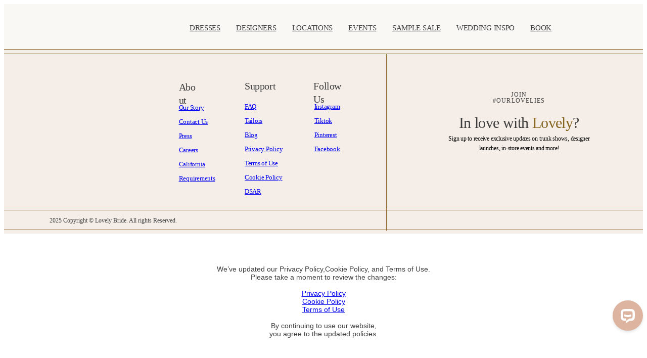

--- FILE ---
content_type: text/html; charset=UTF-8
request_url: https://lovelybride.com/trunk-shows/studio-levana-philly-aug-2021/
body_size: 46748
content:
<!doctype html>
<html lang="en-US">

<head>
	<meta charset="UTF-8">
	<meta name="viewport" content="width=device-width, initial-scale=1">
	<link rel="profile" href="https://gmpg.org/xfn/11">

	<link rel="shortcut icon" href="https://lovelybride.wpenginepowered.com/wp-content/uploads/2024/11/Lovely-Bride-Logo.png" />	<script data-termly-config>
					window.TERMLY_CUSTOM_BLOCKING_MAP = {
						"lovelybride.wpenginepowered.com": "essential", "lovelybride.com": "essential", "ct.pinterest.com": "analytics", "analytics.google.com": "analytics", "www.google-analytics.com": "analytics", "www.facebook.com": "analytics", "www.googletagmanager.com": "analytics", "lovelybride.wpenginepowered.com/wp-content/plugins": "analytics"
					}
				</script><script
				type="text/javascript"
				src="https://app.termly.io/resource-blocker/4cf8f3e1-ed1d-4897-b7b8-f443917bf684?autoBlock=on">
			</script><script>
        var flex_theme_name = "pronto";
        var flex_asset_url = "https://lovelybride.com/wp-content/plugins/flo-flex-builder/dist/";
      </script><style id='kadence-blocks-advancedheading-inline-css'>
.wp-block-kadence-advancedheading mark{background:transparent;border-style:solid;border-width:0}.wp-block-kadence-advancedheading mark.kt-highlight{color:#f76a0c;}.kb-adv-heading-icon{display: inline-flex;justify-content: center;align-items: center;} .is-layout-constrained > .kb-advanced-heading-link {display: block;}.kb-screen-reader-text{position:absolute;width:1px;height:1px;padding:0;margin:-1px;overflow:hidden;clip:rect(0,0,0,0);}
</style>
<link rel='stylesheet' id='kadence-blocks-column-css' href='https://lovelybride.wpenginepowered.com/wp-content/plugins/kadence-blocks/dist/style-blocks-column.css?ver=3.5.29' media='all' />
<link rel='stylesheet' id='kadence-blocks-rowlayout-css' href='https://lovelybride.wpenginepowered.com/wp-content/plugins/kadence-blocks/dist/style-blocks-rowlayout.css?ver=3.5.29' media='all' />
<meta name='robots' content='index, follow, max-image-preview:large, max-snippet:-1, max-video-preview:-1' />
	<style>img:is([sizes="auto" i], [sizes^="auto," i]) { contain-intrinsic-size: 3000px 1500px }</style>
	
	<!-- This site is optimized with the Yoast SEO Premium plugin v26.0 (Yoast SEO v26.0) - https://yoast.com/wordpress/plugins/seo/ -->
	<title>Studio Levana - Philly - Aug 2021 - Lovely Bride</title>
	<link rel="canonical" href="https://lovelybride.com/trunk-shows/studio-levana-philly-aug-2021/" />
	<meta property="og:locale" content="en_US" />
	<meta property="og:type" content="article" />
	<meta property="og:title" content="Studio Levana - Philly - Aug 2021" />
	<meta property="og:url" content="https://lovelybride.com/trunk-shows/studio-levana-philly-aug-2021/" />
	<meta property="og:site_name" content="Lovely Bride" />
	<meta property="article:publisher" content="http://facebook.com/lovelybridal" />
	<meta name="twitter:card" content="summary_large_image" />
	<meta name="twitter:site" content="@lovelybridal" />
	<script type="application/ld+json" class="yoast-schema-graph">{"@context":"https://schema.org","@graph":[{"@type":"WebPage","@id":"https://lovelybride.com/trunk-shows/studio-levana-philly-aug-2021/","url":"https://lovelybride.com/trunk-shows/studio-levana-philly-aug-2021/","name":"Studio Levana - Philly - Aug 2021 - Lovely Bride","isPartOf":{"@id":"https://lovelybride.com/#website"},"datePublished":"2021-07-01T13:51:35+00:00","breadcrumb":{"@id":"https://lovelybride.com/trunk-shows/studio-levana-philly-aug-2021/#breadcrumb"},"inLanguage":"en-US","potentialAction":[{"@type":"ReadAction","target":["https://lovelybride.com/trunk-shows/studio-levana-philly-aug-2021/"]}]},{"@type":"BreadcrumbList","@id":"https://lovelybride.com/trunk-shows/studio-levana-philly-aug-2021/#breadcrumb","itemListElement":[{"@type":"ListItem","position":1,"name":"Home","item":"https://lovelybride.com/"},{"@type":"ListItem","position":2,"name":"Studio Levana &#8211; Philly &#8211; Aug 2021"}]},{"@type":"WebSite","@id":"https://lovelybride.com/#website","url":"https://lovelybride.com/","name":"Lovely Bride","description":"Designer Wedding Dresses From Emerging Designers Around the World","potentialAction":[{"@type":"SearchAction","target":{"@type":"EntryPoint","urlTemplate":"https://lovelybride.com/?s={search_term_string}"},"query-input":{"@type":"PropertyValueSpecification","valueRequired":true,"valueName":"search_term_string"}}],"inLanguage":"en-US"}]}</script>
	<!-- / Yoast SEO Premium plugin. -->


<link rel='dns-prefetch' href='//fonts.googleapis.com' />
<link rel='dns-prefetch' href='//www.googletagmanager.com' />
<link rel="alternate" type="application/rss+xml" title="Lovely Bride &raquo; Feed" href="https://lovelybride.com/feed/" />
<link rel="alternate" type="application/rss+xml" title="Lovely Bride &raquo; Comments Feed" href="https://lovelybride.com/comments/feed/" />
<style class="flo-flex-builder-css">.flex-block__element--has-animation{transform:scale(var(--animation-scale)) translate(var(--animation-left), var(--animation-top)) rotateY(var(--animation-rotate-y)) rotate(calc(var(--animation-rotate) + var(--rotateDeg))) !important;opacity:var(--animation-opacity) !important;filter:blur(var(--animation-blur));--animation-color: inherit;transform-origin:var(--animation-transform-origin)}.flex-block__element--has-animation.flex-block__element--animation-type-reveal{clip-path:inset(var(--animation-clip-top) var(--animation-clip-right) var(--animation-clip-bottom) var(--animation-clip-left))}.flex-block__element--has-animation.flex-block__element--action-type-hover:after{content:"";position:absolute;top:0;left:0;width:100%;height:100%;transform:translateY(calc(var(--animation-top) * -1)) scale(calc(1 / var(--animation-scale)));pointer-events:auto}.flex-block__element--has-animation.flex-block__element--action-type-hover a{z-index:1;position:relative}.a-group-is-hovered,.a-group-is-hovered *{cursor:pointer !important}.flex-group[data-trigger-links="true"] a{pointer-events:none}.flex-block__element--has-color-animation.flex-block__element--text,.flex-block__element--has-color-animation.flex-block__element--text a,.flex-block__element--has-color-animation.flex-block__element--text [style*="color"]{color:var(--animation-color) !important}.flex-block__element--has-color-animation.flex-block__element--shape{background-color:var(--animation-color) !important}.flex-block__element--has-color-animation.flex-block__element--vector svg[stroke],.flex-block__element--has-color-animation.flex-block__element--vector svg *[stroke]{stroke:var(--animation-color) !important}.flex-block__element--has-color-animation.flex-block__element--vector svg[fill],.flex-block__element--has-color-animation.flex-block__element--vector svg *[fill]{fill:var(--animation-color) !important}.flex-group[data-clip-content="true"]{overflow:hidden}.flex-element-type-countdown__timer{width:100%}.flex-element-type-countdown__timer>div{width:100%;align-items:flex-start;justify-content:space-between !important}.flex-element-type-countdown__digit-wrapper--text{line-height:1em !important}.flex-element-type-countdown__digit-wrapper--flip{display:flex;flex-wrap:wrap;justify-content:center}.flex-element-type-countdown__separator{color:var(--separators-color);line-height:1em !important}.flex-element-type-countdown__separator--text{line-height:1 !important}.flex-element-type-countdown__expired-message{display:flex;align-items:center;justify-content:center;width:100%;height:100%;color:var(--text-color)}.tick-text-inline{display:inline-block;text-align:center;min-width:1em}.tick-text-inline+.tick-text-inline{margin-left:-0.325em}.tick-group{display:flex;flex-direction:column;text-align:center}.tick-text-inline{color:#5a5d63 !important}.tick-flip-panel-text-wrapper{line-height:1 !important}.tick-flip-panel{background-color:#3b3d3b !important}.tick-flip{border-radius:0.12em !important}.tick-group .tick-text{font-weight:inherit}.tick-flip-shadow{box-shadow:none !important;overflow:hidden}.tick{font-size:1rem;white-space:nowrap;font-family:arial, sans-serif}.tick-char{width:1.5em}.tick-text-inline{display:inline-block;text-align:center;min-width:1em}.tick-text-inline+.tick-text-inline{margin-left:-0.325em}.tick-group{text-align:center}.tick-group:first-child{margin-left:0}.tick-group:last-child{margin-right:0}.tick-text-inline{color:#5a5d63 !important}.tick-text{color:var(--digits-text-view-color) !important}.tick-label{color:var(--labels-color) !important}.tick-flip-panel{color:var(--digits-color) !important;background-color:var(--cards-bg-color) !important}.tick-flip-panel-text-wrapper{line-height:1.45 !important}.tick-flip{border-radius:0.12em !important}.flex-element-type-logo{display:block;position:relative;width:100%;height:100%;overflow:hidden;user-select:none;cursor:pointer}.flex-element-type-logo,.flex-element-type-logo *{box-sizing:border-box;-webkit-tap-highlight-color:transparent}.flex-element-type-logo__text{display:block;position:absolute;left:50%;top:50%;transform:translate(-50%, -50%);text-align:center;width:100%}.flex-element-type-logo__text.left{text-align:left}.flex-element-type-logo__text.right{text-align:right}.flex-element-type-logo__image{display:block;width:100%;height:100%;background-size:contain;background-repeat:no-repeat;background-position:center center;transition:opacity .1s;transition-timing-function:cubic-bezier(0.25, 0.46, 0.45, 0.94)}.flex-element-type-logo__image--light{position:absolute;left:50%;top:50%;transform:translate(-50%, -50%);opacity:0}.flex-element-type-menu-mobile-popup{position:fixed;top:0;left:0;width:100vw;height:100vh;z-index:1234567890;display:flex;flex-direction:column;align-items:stretch;width:100%;height:100%;overflow:hidden;background-color:var(--mobilePopupBackgroundColor);color:var(--mobilePopupTextColor);opacity:0;pointer-events:none;transition:opacity .1s;transition-timing-function:cubic-bezier(0.25, 0.46, 0.45, 0.94)}.flex-element-type-menu-mobile-popup,.flex-element-type-menu-mobile-popup *{box-sizing:border-box;-webkit-tap-highlight-color:transparent}.flex-element-type-menu-mobile-popup--open{opacity:1;pointer-events:auto}.flex-element-type-menu-mobile-popup--mobilePopupShowLines .flex-element-type-menu-mobile-popup__header:after{content:"";display:block;position:absolute;bottom:.25rem;height:1px;width:calc(100% - 1.875rem * 2);background-color:currentColor}.flex-element-type-menu-mobile-popup--mobilePopupShowLines .flex-element-type-menu-mobile-popup__menu-item--root:not(:last-child).open:after{opacity:1}.flex-element-type-menu-mobile-popup--mobilePopupShowLines .flex-element-type-menu-mobile-popup__menu-item--root:not(:last-child):after{content:"";display:block;position:absolute;bottom:0;height:1px;width:100%;background-color:currentColor;opacity:0.2;transition:opacity .1s;transition-timing-function:cubic-bezier(0.25, 0.46, 0.45, 0.94)}.flex-element-type-menu-mobile-popup--mobilePopupTextPosition-left .flex-element-type-menu-mobile-popup__menu-item-header{justify-content:flex-start;text-align:left}.flex-element-type-menu-mobile-popup--mobilePopupTextPosition-center .flex-element-type-menu-mobile-popup__menu-item-header{justify-content:center;text-align:center}.flex-element-type-menu-mobile-popup__header{position:relative;display:flex;align-items:center;justify-content:center;height:4.375rem;margin-bottom:.0625rem}.flex-element-type-menu-mobile-popup__header-close-button{font-size:.8125rem;user-select:none;cursor:pointer}.flex-element-type-menu-mobile-popup__menu{position:relative;height:0;flex-grow:1;padding:0 1.875rem}.flex-element-type-menu-mobile-popup__menu-item{position:relative;overflow:visible !important}.flex-element-type-menu-mobile-popup__menu-item--root>.flex-element-type-menu-mobile-popup__menu-item-header{padding-top:1.5625rem;padding-bottom:1.75rem}.flex-element-type-menu-mobile-popup__menu-item--sub-item>.flex-element-type-menu-mobile-popup__menu-item-header{padding-bottom:1.9375rem}.flex-element-type-menu-mobile-popup__menu-item-header{position:relative;overflow:visible !important;display:flex;align-items:center;justify-content:space-between}.flex-element-type-menu-mobile-popup__menu-item-link{display:flex;align-items:center;color:inherit;user-select:none;cursor:pointer}.flex-element-type-menu-mobile-popup__menu-item-children-toggle{width:60px;height:100%;position:absolute;right:-25px;display:flex;align-items:center;justify-content:center;font-size:.375rem}.flex-element-type-menu-mobile-popup__menu-item-children-toggle.open i{transform:rotate(90deg)}.flex-element-type-menu-mobile-popup__menu-item-children-toggle i{display:inline-block;pointer-events:none;transition:transform .1s;transition-timing-function:cubic-bezier(0.25, 0.46, 0.45, 0.94)}.flex-element-type-menu-mobile-popup__menu-item-children{display:none}.flex-element-type-menu-mobile-popup-open,.flex-element-type-menu-mobile-popup-open *{overflow:hidden}.flex-element-type-menu{width:100%;height:100%}.flex-element-type-menu *{box-sizing:border-box}.flex-element-type-menu--horizontal .flex-element-type-menu__menu{justify-content:var(--horizontalAlign);align-items:var(--verticalAlign)}.flex-element-type-menu--horizontal .flex-element-type-menu__menu>.flex-element-type-menu__menu-item:not(:last-child){margin-right:var(--gap)}.flex-element-type-menu--horizontal.flex-element-type-menu--va-flex-start .flex-element-type-menu__menu>.flex-element-type-menu__menu-item>.flex-element-type-menu__menu-item-link{text-align:left}.flex-element-type-menu--horizontal.flex-element-type-menu--va-center .flex-element-type-menu__menu>.flex-element-type-menu__menu-item>.flex-element-type-menu__menu-item-link{text-align:center}.flex-element-type-menu--horizontal.flex-element-type-menu--va-flex-start .flex-element-type-menu__menu>.flex-element-type-menu__menu-item>.flex-element-type-menu__menu-item-link{text-align:right}.flex-element-type-menu--vertical .flex-element-type-menu__menu{flex-direction:column;justify-content:var(--verticalAlign);align-items:var(--horizontalAlign)}.flex-element-type-menu--vertical .flex-element-type-menu__menu>.flex-element-type-menu__menu-item:not(:last-child){margin-bottom:var(--gap)}.flex-element-type-menu--vertical.flex-element-type-menu--ha-flex-start .flex-element-type-menu__menu>.flex-element-type-menu__menu-item>.flex-element-type-menu__menu-item-link{text-align:left}.flex-element-type-menu--vertical.flex-element-type-menu--ha-center .flex-element-type-menu__menu>.flex-element-type-menu__menu-item>.flex-element-type-menu__menu-item-link{text-align:center}.flex-element-type-menu--vertical.flex-element-type-menu--ha-flex-start .flex-element-type-menu__menu>.flex-element-type-menu__menu-item>.flex-element-type-menu__menu-item-link{text-align:right}.flex-element-type-menu--space-evenly .flex-element-type-menu__menu{justify-content:space-between}.flex-element-type-menu--space-evenly .flex-element-type-menu__menu>.flex-element-type-menu__menu-item:not(:last-child){margin:0}.flex-element-type-menu__menu{display:flex;width:100%;height:100%;overflow:hidden}.flex-element-type-menu__menu-item{position:relative}.flex-element-type-menu__menu-item-link{display:inline-block;color:var(--textColor);-webkit-tap-highlight-color:transparent;user-select:none;cursor:pointer;transition:color .1s;transition-timing-function:cubic-bezier(0.25, 0.46, 0.45, 0.94)}.flex-element-type-menu__menu-item-link:hover{color:var(--textHoverColor)}.flex-element-type-menu__menu-item-link:not([href]):hover,.flex-element-type-menu__menu-item-link:not([href]){cursor:auto;color:var(--textColor)}.flex-element-type-menu__menu-item-children{position:absolute;display:flex;flex-direction:column;align-items:var(--subMenuTextAlign);text-align:var(--subMenuTextAlign);width:var(--subMenuWidth);background-color:var(--subMenuBackgroundColor);padding:1.25rem 0;z-index:12345678900;opacity:0;pointer-events:none;transition:opacity .1s;transition-timing-function:cubic-bezier(0.25, 0.46, 0.45, 0.94)}.flex-element-type-menu__menu-item-children,.flex-element-type-menu__menu-item-children *{box-sizing:border-box}.flex-element-type-menu__menu-item-children--open{opacity:1;pointer-events:auto}.flex-element-type-menu__menu-item-children:before{content:"";display:block;position:absolute;left:50%;top:50%;transform:translate(-50%, -50%);width:calc(100% + var(--subMenuDistanceFromMenu) * 2);height:calc(100% + var(--subMenuDistanceFromMenu) * 2)}.flex-element-type-menu__menu-item-children .flex-element-type-menu__menu-item{position:relative;padding:0 1.25rem;width:100%}.flex-element-type-menu__menu-item-children .flex-element-type-menu__menu-item:not(:last-child){margin-bottom:var(--subMenuGap)}.flex-element-type-menu__menu-item-children .flex-element-type-menu__menu-item-link{color:var(--subMenuTextColor);width:100%}.flex-element-type-menu__menu-item-children .flex-element-type-menu__menu-item-link:hover{color:var(--subMenuTextHoverColor)}.flex-element-type-menu__trigger{position:absolute;left:50%;top:50%;transform:translate(-50%, -50%);color:var(--color);transition:color .1s;transition-timing-function:cubic-bezier(0.25, 0.46, 0.45, 0.94)}.flex-element-type-menu__trigger-icon{font-size:2.125rem}.flex-element-type-menu__trigger-text{text-align:center}@media (max-width: 767px){.flex-element-type-menu--ha-center .flex-element-type-menu__menu-item{text-align:center}.flex-element-type-menu__menu{overflow:visible}.flex-element-type-menu__menu-item{display:flex;align-items:center}.flex-element-type-menu__menu-item--open>.flex-element-type-menu__menu-item-mobile-children-trigger{transform:rotate(90deg)}.flex-element-type-menu__menu-item-children:before{content:none}.flex-element-type-menu__menu-item-mobile-children-trigger{position:relative;margin-left:.625rem;font-size:.375rem;color:var(--textColor);z-index:2}.flex-element-type-menu__menu-item-mobile-children-trigger:after{content:"";display:block;position:absolute;left:50%;top:50%;transform:translate(-50%, -50%);width:calc(100% + 10px);height:calc(100% + 10px);user-select:none;cursor:pointer}.flex-element-type-menu__menu-item-mobile-children-trigger i{display:inline-block;transition:transform .1s;transition-timing-function:cubic-bezier(0.25, 0.46, 0.45, 0.94)}}.flex-element-type-socialLinks{display:flex;align-items:center;justify-content:space-between;flex-wrap:wrap;height:100%;width:100%}.flex-element-type-socialLinks__title{color:var(--title-color)}.flex-element-type-socialLinks--horizontal .flex-element-type-socialLinks__link:not(:last-child){margin-right:var(--gap)}.flex-element-type-socialLinks--vertical{flex-direction:column;flex-wrap:nowrap}.flex-element-type-socialLinks--vertical .flex-element-type-socialLinks__links-wrap{flex-direction:column}.flex-element-type-socialLinks--vertical .flex-element-type-socialLinks__link:not(:last-child){margin-bottom:var(--gap)}.flex-element-type-socialLinks__links-wrap{display:flex;align-items:center;flex-wrap:wrap}.flex-element-type-socialLinks__links-wrap--circleLine .flex-element-type-socialLinks__link--icons,.flex-element-type-socialLinks__links-wrap--squareLine .flex-element-type-socialLinks__link--icons,.flex-element-type-socialLinks__links-wrap--roundedLine .flex-element-type-socialLinks__link--icons{border:1px solid;padding:0.5em}.flex-element-type-socialLinks__links-wrap--circleLine .flex-element-type-socialLinks__link--icons,.flex-element-type-socialLinks__links-wrap--circleFilled .flex-element-type-socialLinks__link--icons{border-radius:50%}.flex-element-type-socialLinks__links-wrap--roundedLine .flex-element-type-socialLinks__link--icons,.flex-element-type-socialLinks__links-wrap--roundedFilled .flex-element-type-socialLinks__link--icons{border-radius:4px}.flex-element-type-socialLinks__links-wrap--circleFilled .flex-element-type-socialLinks__link--icons,.flex-element-type-socialLinks__links-wrap--squareFilled .flex-element-type-socialLinks__link--icons,.flex-element-type-socialLinks__links-wrap--roundedFilled .flex-element-type-socialLinks__link--icons{background-color:var(--socials-bg-color);padding:0.5em}.flex-element-type-socialLinks__link{display:inline-flex;text-decoration:none;transition:opacity .1s;transition-timing-function:cubic-bezier(0.25, 0.46, 0.45, 0.94);user-select:none;cursor:pointer}.flex-element-type-socialLinks__link--text{color:var(--socials-text-color)}.flex-element-type-socialLinks__link--text:hover,.flex-element-type-socialLinks__link--text:focus{color:var(--socials-text-color) !important;opacity:0.5}.flex-element-type-socialLinks__link--icons{color:var(--socials-icon-color);font-size:var(--iconSize)}.flex-element-type-socialLinks__link--icons:hover,.flex-element-type-socialLinks__link--icons:focus{color:var(--socials-icon-color) !important;opacity:0.5}.flex-element-type-search{width:100%;height:100%}.flex-element-type-search--expand-mode .flex-element-type-search__input-wrap{background-color:transparent;border-color:transparent !important}.flex-element-type-search--expand-mode .flex-element-type-search__input{opacity:0;pointer-events:none}.flex-element-type-search--expand-mode .flex-element-type-search__icon{color:var(--icon-color-when-collapsed)}.flex-element-type-search--expand-mode.flex-element-type-search--opened .flex-element-type-search__input-wrap--has-border{border-color:var(--line-color) !important}.flex-element-type-search--expand-mode.flex-element-type-search--opened .flex-element-type-search__input-wrap--has-background{background-color:var(--bg-color)}.flex-element-type-search--expand-mode.flex-element-type-search--opened .flex-element-type-search__input{opacity:1;pointer-events:auto}.flex-element-type-search--expand-mode.flex-element-type-search--opened .flex-element-type-search__icon{color:var(--icon-color)}.flex-element-type-search--expand-mode.flex-element-type-search--opened .flex-element-type-search__close-icon{opacity:1;pointer-events:auto}.flex-element-type-search--direction-reversed .flex-element-type-search__icon{left:0;right:auto;justify-content:flex-end}.flex-element-type-search--direction-reversed .flex-element-type-search__close-icon{left:auto;right:100%}.flex-element-type-search--direction-reversed .flex-element-type-search__input{text-align:right}.flex-element-type-search__input-wrap{width:100%;height:100%;position:relative;display:flex;align-items:center;box-sizing:border-box;border-color:var(--line-color) !important;padding:0 1em;transition:border-color .1s,background-color .1s;transition-timing-function:cubic-bezier(0.25, 0.46, 0.45, 0.94)}.flex-element-type-search__input-wrap--has-border{border-bottom:1px solid}.flex-element-type-search__input-wrap--has-background{background-color:var(--bg-color)}.flex-element-type-search__input{transition:opacity .1s;transition-timing-function:cubic-bezier(0.25, 0.46, 0.45, 0.94)}.flex-element-type-search__input,.flex-element-type-search__input::placeholder{border:0 !important;color:var(--input-color) !important}.flex-element-type-search__input:focus{outline:none}.flex-element-type-search__icon{position:absolute;right:0;top:0;width:2em;height:100%;display:flex;align-items:center;color:var(--icon-color);pointer-events:auto;user-select:none;cursor:pointer;transition:width .1s;transition-timing-function:cubic-bezier(0.25, 0.46, 0.45, 0.94)}.flex-element-type-search__icon i{font-size:1.2em}.flex-element-type-search__close-icon{position:absolute;left:100%;top:0;width:2em;height:100%;display:flex;align-items:center;justify-content:center;color:var(--icon-color-when-collapsed);opacity:0;pointer-events:none;user-select:none;cursor:pointer;transition:opacity .1s;transition-timing-function:cubic-bezier(0.25, 0.46, 0.45, 0.94)}.flex-element-type-search__close-icon i{font-size:1.2em}.flex-element-type-search__suggestions{box-shadow:0px 5px 20px rgba(42,42,42,0.05);border-radius:0px 0px 2px 2px;overflow:hidden}.flex-element-type-search__suggestions .ui-menu-item-wrapper{height:3.125rem;display:flex;align-items:center;padding:0 1.25rem;background-color:var(--scheme_1--has-background--default);color:var(--scheme_1--text--default);user-select:none;cursor:pointer;transition:color .1s,background-color .1s;transition-timing-function:cubic-bezier(0.25, 0.46, 0.45, 0.94)}.flex-element-type-search__suggestions .ui-menu-item-wrapper.ui-state-active,.flex-element-type-search__suggestions .ui-menu-item-wrapper.ui-state-hover,.flex-element-type-search__suggestions .ui-menu-item-wrapper.ui-state-focus{background-color:var(--scheme_1--has-background--accent);color:var(--scheme_1--text--accent)}html>body>main.flo_page_wrap>div.flo_page>div.flo-block>div.flo-block__container>div.flex-block>div.flex-block__main-container input.flex-element-type-search__input,.flex-element-type-search input,.flex-element-type-search__suggestion{width:100%;height:100%;border:none;color:inherit;padding:0;padding-top:0 !important;padding-right:0 !important;padding-bottom:0 !important;padding-left:0 !important;border-color:inherit;background-color:transparent;font-family:inherit;font-size:inherit;line-height:inherit;letter-spacing:inherit;text-transform:inherit}.flex-block__main-container .flex-element-type-search__input,.flex-block__main-container .flex-element-type-search__input::placeholder{font-family:inherit !important;font-size:inherit !important;font-weight:inherit !important;font-style:inherit !important;line-height:inherit !important;letter-spacing:inherit !important;text-decoration:inherit !important;text-transform:inherit !important}.flex-element-type-accordion{padding:1.25rem;box-sizing:border-box;width:100%}.flex-element-type-accordion__item{margin-bottom:var(--gap);display:flex;align-items:flex-start;position:relative}.flex-element-type-accordion__item.expanded .flex-element-type-accordion__item--background{opacity:1;pointer-events:auto}.flex-element-type-accordion__item--background{display:flex;background-color:var(--bg-color);border-radius:5px;position:absolute;left:-1.25rem;top:-1.25rem;padding:1.25rem;width:100%;z-index:2;opacity:0;box-sizing:content-box;pointer-events:none;box-shadow:0px 2px 28px rgba(42,42,42,0.1);transition:opacity .1s;transition-timing-function:cubic-bezier(0.25, 0.46, 0.45, 0.94)}.flex-element-type-accordion__item.expanded .flex-element-type-accordion__item-header-expand-icon{transform:rotate(180deg)}.flex-element-type-accordion__item.expanded.less-rotation .flex-element-type-accordion__item-header-expand-icon{transform:rotate(45deg)}.flex-element-type-accordion__item-pretitle{margin-right:0.5em;line-height:1em;flex-shrink:0;color:var(--title-color)}.flex-element-type-accordion__item-body{flex-grow:1;position:relative}.flex-element-type-accordion__item-body:hover .flex-element-type-accordion__item-header-expand-icon{opacity:0.7}.flex-element-type-accordion__item-header{cursor:pointer;display:flex;align-items:flex-start;justify-content:space-between}.flex-element-type-accordion__item-header-title{color:var(--title-color);word-break:break-all}.flex-element-type-accordion__item-header-expand-icon{margin-top:0.25em;margin-left:0.5em;font-size:1em;color:var(--title-color);transition:transform .1s,opacity .1s;transition-timing-function:cubic-bezier(0.25, 0.46, 0.45, 0.94)}.flex-element-type-accordion__item-text{margin-top:10px;overflow:hidden;color:var(--text-color);margin-bottom:0;box-sizing:content-box;word-break:break-all}.flex-element-type-accordion__item-separator{width:100%;height:1px;background-color:var(--lines-color);margin:var(--gap) 0}.flex-element-type-accordion__item-separator:last-child{display:none}.flex-element-type-instagram{height:100%;width:100%;display:flex;flex-direction:column;justify-content:space-around;overflow:hidden}.flex-element-type-instagram img[data-src]{opacity:0}.flex-element-type-instagram .loaded img{opacity:1}.flex-element-type-instagram,.flex-element-type-instagram *{box-sizing:border-box}.flex-element-type-instagram--layout-square .flex-element-type-instagram__link{width:calc(100% / var(--imagesPerRow) - var(--imagesGap) * 2);padding-top:calc(100% / var(--imagesPerRow) - var(--imagesGap) * 2);height:0}.flex-element-type-instagram--layout-square .flex-element-type-instagram__link--custom{overflow:hidden}.flex-element-type-instagram--layout-square .flex-element-type-instagram__link--custom img{height:100% !important}.flex-element-type-instagram--layout-square .flex-element-type-instagram__link img{position:absolute;height:auto;top:0;left:0;object-fit:cover}.flex-element-type-instagram--layout-masonry{display:block}.flex-element-type-instagram--layout-masonry .flex-element-type-instagram__link{width:calc(100% / var(--imagesPerRow) - var(--imagesGap) * 2);float:left}.flex-element-type-instagram__custom-link{text-align:center;color:var(--link-color);padding:1.25rem}.flex-element-type-instagram__custom-link--over{background-color:var(--link-bg-color);min-width:190px;position:absolute;z-index:1;left:50%;top:50%;transform:translate(-50%, -50%)}.flex-element-type-instagram__images-wrap{position:relative;display:flex;align-items:flex-start;justify-content:flex-start;flex-wrap:wrap;overflow:hidden;flex-direction:row;margin:calc(var(--imagesGap) * -1)}.flex-element-type-instagram__images-wrap--no-images{width:100%;height:100%;display:flex;align-items:center;justify-content:center;background-color:var(--fields-light-disabled);margin:0}.flex-element-type-instagram__link{position:relative;display:inline-block;margin:var(--imagesGap)}.flex-element-type-instagram__link img{width:100%}.flex-element-type-instagram__images-not-found{margin:0;color:var(--fields-light-focused);font-family:"Public Sans";font-size:15px;line-height:21px;letter-spacing:0.005em;font-weight:500}.flex-element-type-tabs{height:100%;width:100%}.flex-element-type-tabs--direction-left .flex-element-type-tabs__switcher,.flex-element-type-tabs--direction-right .flex-element-type-tabs__switcher{flex-direction:column;text-align:left;top:0}.flex-element-type-tabs--direction-left .flex-element-type-tabs__switcher-item,.flex-element-type-tabs--direction-right .flex-element-type-tabs__switcher-item{margin-bottom:var(--navigationItemGap)}.flex-element-type-tabs--direction-left .flex-element-type-tabs__switcher{right:calc(100% + var(--layoutGap))}.flex-element-type-tabs--direction-right .flex-element-type-tabs__switcher{left:calc(100% + var(--layoutGap))}.flex-element-type-tabs--direction-top .flex-element-type-tabs__switcher,.flex-element-type-tabs--direction-bottom .flex-element-type-tabs__switcher{left:0}.flex-element-type-tabs--direction-top .flex-element-type-tabs__switcher-item,.flex-element-type-tabs--direction-bottom .flex-element-type-tabs__switcher-item{margin-right:var(--navigationItemGap)}.flex-block__mobile-container .flex-element-type-tabs--direction-top .flex-element-type-tabs__switcher,.flex-block__mobile-container .flex-element-type-tabs--direction-bottom .flex-element-type-tabs__switcher{width:100%;overflow:hidden}.flex-block__mobile-container .flex-element-type-tabs--direction-top .flex-element-type-tabs__switcher .ps__rail-x,.flex-block__mobile-container .flex-element-type-tabs--direction-top .flex-element-type-tabs__switcher .ps__rail-y,.flex-block__mobile-container .flex-element-type-tabs--direction-bottom .flex-element-type-tabs__switcher .ps__rail-x,.flex-block__mobile-container .flex-element-type-tabs--direction-bottom .flex-element-type-tabs__switcher .ps__rail-y{display:none !important}.flex-element-type-tabs--direction-top .flex-element-type-tabs__switcher{bottom:calc(100% + var(--layoutGap))}.flex-element-type-tabs--direction-bottom .flex-element-type-tabs__switcher{top:calc(100% + var(--layoutGap))}.flex-element-type-tabs--space-evenly .flex-element-type-tabs__switcher{overflow:hidden}.flex-element-type-tabs--space-evenly.flex-element-type-tabs--direction-top .flex-element-type-tabs__switcher,.flex-element-type-tabs--space-evenly.flex-element-type-tabs--direction-bottom .flex-element-type-tabs__switcher{width:100%}.flex-element-type-tabs--space-evenly.flex-element-type-tabs--direction-left .flex-element-type-tabs__switcher,.flex-element-type-tabs--space-evenly.flex-element-type-tabs--direction-right .flex-element-type-tabs__switcher{height:100%}.flex-element-type-tabs--space-evenly .flex-element-type-tabs__switcher{justify-content:space-between}.flex-element-type-tabs--space-evenly .flex-element-type-tabs__switcher-item{margin:0}.flex-element-type-tabs--navigation-active-state-color .flex-element-type-tabs__switcher-item:hover,.flex-element-type-tabs--navigation-active-state-color .flex-element-type-tabs__switcher-item--active{color:var(--navigationActiveTextColor)}.flex-element-type-tabs--navigation-active-state-underline .flex-element-type-tabs__switcher-item{padding:.5rem .9375rem}.flex-element-type-tabs--navigation-active-state-underline .flex-element-type-tabs__switcher-item--active:after{opacity:1 !important}.flex-element-type-tabs--navigation-active-state-underline .flex-element-type-tabs__switcher-item:after{content:"";display:block;position:absolute;height:1px;width:100%;bottom:0;left:0;background-color:var(--navigationLineColor);pointer-events:none;opacity:0;transition:opacity .1s;transition-timing-function:cubic-bezier(0.25, 0.46, 0.45, 0.94)}.flex-element-type-tabs--navigation-active-state-background .flex-element-type-tabs__switcher-item{padding:.625rem 1.25rem;border-radius:.0625rem;transition:color .1s,background-color .1s;transition-timing-function:cubic-bezier(0.25, 0.46, 0.45, 0.94)}.flex-element-type-tabs--navigation-active-state-background .flex-element-type-tabs__switcher-item--active{opacity:1 !important;color:var(--navigationActiveBackgroundTextColor);background-color:var(--navigationActiveBackgroundColor)}.flex-element-type-tabs--layout-image .flex-element-type-tabs__slide-image,.flex-element-type-tabs--layout-image .flex-element-type-tabs__slide-image-placeholder{margin:0;height:100% !important;width:100%;min-height:100% !important;background-position:center center}.flex-element-type-tabs--layout-imageAndText.flex-element-type-tabs--layout-orientation-horizontal .flex-element-type-tabs__slide-image-placeholder,.flex-element-type-tabs--layout-imageAndText.flex-element-type-tabs--layout-orientation-horizontal .flex-element-type-tabs__slide-image,.flex-element-type-tabs--layout-imageAndText.flex-element-type-tabs--layout-orientation-horizontal-reverse .flex-element-type-tabs__slide-image-placeholder,.flex-element-type-tabs--layout-imageAndText.flex-element-type-tabs--layout-orientation-horizontal-reverse .flex-element-type-tabs__slide-image{height:100%;width:var(--width);min-width:var(--width)}.flex-element-type-tabs--layout-imageAndText.flex-element-type-tabs--layout-orientation-horizontal__slide-text-content,.flex-element-type-tabs--layout-imageAndText.flex-element-type-tabs--layout-orientation-horizontal-reverse__slide-text-content{height:100%}.flex-element-type-tabs--layout-imageAndText.flex-element-type-tabs--layout-orientation-horizontal .flex-element-type-tabs__slide{flex-direction:row}.flex-element-type-tabs--layout-imageAndText.flex-element-type-tabs--layout-orientation-horizontal .flex-element-type-tabs__slide-image-placeholder,.flex-element-type-tabs--layout-imageAndText.flex-element-type-tabs--layout-orientation-horizontal .flex-element-type-tabs__slide-image{margin-right:1.875rem}.flex-element-type-tabs--layout-imageAndText.flex-element-type-tabs--layout-orientation-horizontal-reverse .flex-element-type-tabs__slide{flex-direction:row-reverse}.flex-element-type-tabs--layout-imageAndText.flex-element-type-tabs--layout-orientation-horizontal-reverse .flex-element-type-tabs__slide-image-placeholder,.flex-element-type-tabs--layout-imageAndText.flex-element-type-tabs--layout-orientation-horizontal-reverse .flex-element-type-tabs__slide-image{margin-left:1.875rem}.flex-element-type-tabs--layout-imageAndText.flex-element-type-tabs--layout-orientation-vertical .flex-element-type-tabs__slide{flex-direction:column}.flex-element-type-tabs--layout-imageAndText.flex-element-type-tabs--layout-orientation-vertical .flex-element-type-tabs__slide-image-placeholder,.flex-element-type-tabs--layout-imageAndText.flex-element-type-tabs--layout-orientation-vertical .flex-element-type-tabs__slide-image{width:100%;margin-bottom:1.875rem;height:var(--height);min-height:var(--height)}.flex-element-type-tabs--navigation-tabs-style-number .flex-element-type-tabs__switcher-item{padding:.625rem}.flex-element-type-tabs--navigation-tabs-style-title.flex-element-type-tabs--navigation-tabs-alignment-left .flex-element-type-tabs__switcher-item{text-align:left}.flex-element-type-tabs--navigation-tabs-style-title.flex-element-type-tabs--navigation-tabs-alignment-right .flex-element-type-tabs__switcher-item{text-align:right}.flex-element-type-tabs__slider{height:100%;opacity:0}.flex-element-type-tabs__slider .slick-list,.flex-element-type-tabs__slider .slick-slide,.flex-element-type-tabs__slider .slick-track{height:100%}.flex-element-type-tabs__slider.slick-slider{opacity:1}.flex-element-type-tabs__slide{display:flex !important;align-items:stretch;height:100%}.flex-element-type-tabs__slide-image{background-size:cover}.flex-element-type-tabs__slide-image-placeholder{display:flex;align-items:center;justify-content:center;background-color:#f5f5f5;color:#b6b6b6}.flex-element-type-tabs__slide-image-placeholder i{font-size:1.3125rem}.flex-element-type-tabs__slide-text-content{position:relative}.flex-element-type-tabs__slide-title{margin-bottom:1.125rem;color:var(--titleColor)}.flex-element-type-tabs__slide-title:empty{display:none}.flex-element-type-tabs__slide-text{color:var(--textColor);height:0;flex-grow:1;position:relative}.flex-element-type-tabs__switcher{position:absolute !important;display:flex}.flex-element-type-tabs__switcher-item{position:relative;white-space:nowrap;color:var(--navigationTextColor);user-select:none;cursor:pointer;transition:color .1s;transition-timing-function:cubic-bezier(0.25, 0.46, 0.45, 0.94)}.flex-element-type-popup-close-button{display:block;position:relative;width:100%;height:100%;overflow:hidden;display:flex;align-items:center;color:var(--color);user-select:none;cursor:pointer;transition:color .1s;transition-timing-function:cubic-bezier(0.25, 0.46, 0.45, 0.94)}.flex-element-type-popup-close-button:hover{color:var(--hoverColor)}.flex-element-type-popup-close-button,.flex-element-type-popup-close-button *{-webkit-tap-highlight-color:transparent}.flex-element-type-popup-close-button__text,.flex-element-type-popup-close-button__icon{display:block;text-align:center}.flex-element-type-popup-close-button__icon{position:relative;width:100%;height:100%}.flex-element-type-popup-close-button__icon:before,.flex-element-type-popup-close-button__icon:after{content:"";display:block;position:absolute;left:50%;top:50%;background-color:currentColor;width:100%;height:var(--thickness);transform-origin:center center;transition:background-color .1s;transition-timing-function:cubic-bezier(0.25, 0.46, 0.45, 0.94)}.flex-element-type-popup-close-button__icon:before{transform:translate(-50%, -50%) rotate(45deg)}.flex-element-type-popup-close-button__icon:after{transform:translate(-50%, -50%) rotate(-45deg)}.flex-element-type-popup-toggle{position:relative;width:100%;height:100%;display:flex;align-items:center;color:var(--color);overflow:hidden;pointer-events:none;user-select:none;cursor:pointer;transition:color .1s;transition-timing-function:cubic-bezier(0.25, 0.46, 0.45, 0.94)}.flex-element-type-popup-toggle.clickable{pointer-events:all}.flex-element-type-popup-toggle,.flex-element-type-popup-toggle *{-webkit-tap-highlight-color:transparent}.flex-element-type-popup-toggle *{pointer-events:none}.flex-element-type-popup-toggle:hover{color:var(--color-hover)}.flex-element-type-popup-toggle--active .flex-element-type-popup-toggle__icon--open,.flex-element-type-popup-toggle--active .flex-element-type-popup-toggle__text--open{opacity:0;pointer-events:none}.flex-element-type-popup-toggle--active .flex-element-type-popup-toggle__icon--close,.flex-element-type-popup-toggle--active .flex-element-type-popup-toggle__text--close{opacity:1;pointer-events:auto}.flex-element-type-popup-toggle__icon,.flex-element-type-popup-toggle__text{transition:opacity .1s;transition-timing-function:cubic-bezier(0.25, 0.46, 0.45, 0.94)}.flex-element-type-popup-toggle__icon--open,.flex-element-type-popup-toggle__text--open{font-size:var(--icon-size)}.flex-element-type-popup-toggle__icon--close,.flex-element-type-popup-toggle__text--close{position:absolute;top:50%;left:50%;transform:translate(-50%, -50%);opacity:0;pointer-events:none;font-size:calc(var(--icon-size) / 2)}.flex-element-type-popup-toggle__icon-wrap{position:relative}.flex-element-type-popup-toggle__text{width:100%}.flex-element-type-tabs-switcher{overflow:hidden;width:100%;height:100%;display:flex}.flex-element-type-tabs-switcher,.flex-element-type-tabs-switcher *{-webkit-tap-highlight-color:transparent;outline:0}.flex-element-type-tabs-switcher__hint{width:100%;text-align:center;color:var(--fields-dark-hover);font-family:"Public Sans";font-size:12px;line-height:15.6px;font-weight:600}.flex-element-type-tabs-switcher--horizontal{justify-content:var(--horizontalAlign);align-items:var(--verticalAlign);flex-wrap:wrap}.flex-element-type-tabs-switcher--horizontal .flex-element-type-tabs-switcher__item:not(:last-child){margin-right:var(--itemsGap)}.flex-element-type-tabs-switcher--horizontal.flex-element-type-tabs-switcher--type-image .flex-element-type-tabs-switcher__item{height:100%}.flex-element-type-tabs-switcher--horizontal.flex-element-type-tabs-switcher--type-image .flex-element-type-tabs-switcher__item-image{height:100%}.flex-element-type-tabs-switcher--horizontal.flex-element-type-tabs-switcher--type-image .flex-element-type-tabs-switcher__item-image img{height:100%}.flex-element-type-tabs-switcher--horizontal.flex-element-type-tabs-switcher--type-image .flex-element-type-tabs-switcher__item-image-placeholder{height:100%;width:4.375rem}.flex-element-type-tabs-switcher--horizontal .ps__rail-x,.flex-element-type-tabs-switcher--horizontal .ps__rail-y{display:none !important}.flex-element-type-tabs-switcher--vertical{flex-direction:column;justify-content:var(--verticalAlign);align-items:var(--horizontalAlign)}.flex-element-type-tabs-switcher--vertical .flex-element-type-tabs-switcher__item:not(:last-child){margin-bottom:var(--itemsGap)}.flex-element-type-tabs-switcher--vertical.flex-element-type-tabs-switcher--type-image .flex-element-type-tabs-switcher__item{width:100%}.flex-element-type-tabs-switcher--vertical.flex-element-type-tabs-switcher--type-image .flex-element-type-tabs-switcher__item-image img{width:100%}.flex-element-type-tabs-switcher--vertical.flex-element-type-tabs-switcher--type-image .flex-element-type-tabs-switcher__item-image-placeholder{height:4.375rem;width:100%}.flex-element-type-tabs-switcher--space-evenly{justify-content:space-between}.flex-element-type-tabs-switcher--space-evenly .flex-element-type-tabs-switcher__item:not(:last-child){margin:0}@media (max-width: 767px){.flex-element-type-tabs-switcher--useSwipeOnMobile{flex-wrap:nowrap}}.flex-element-type-tabs-switcher--type-text .flex-element-type-tabs-switcher__item{color:var(--textColor);transition:color .1s;transition-timing-function:cubic-bezier(0.25, 0.46, 0.45, 0.94)}.flex-element-type-tabs-switcher--type-text .flex-element-type-tabs-switcher__item--active{color:var(--activeTextColor)}.flex-element-type-tabs-switcher--type-text .flex-element-type-tabs-switcher__item--color:hover,.flex-element-type-tabs-switcher--type-text .flex-element-type-tabs-switcher__item--color--active{color:var(--activeTextColor)}.flex-element-type-tabs-switcher--type-text .flex-element-type-tabs-switcher__item--underline{padding:.5rem .9375rem}.flex-element-type-tabs-switcher--type-text .flex-element-type-tabs-switcher__item--underline.flex-element-type-tabs-switcher__item--active:after{opacity:1 !important}.flex-element-type-tabs-switcher--type-text .flex-element-type-tabs-switcher__item--underline:after{content:"";display:block;position:absolute;height:1px;width:100%;bottom:0;left:0;background-color:var(--lineColor);pointer-events:none;opacity:0;transition:opacity .1s;transition-timing-function:cubic-bezier(0.25, 0.46, 0.45, 0.94)}.flex-element-type-tabs-switcher--type-text .flex-element-type-tabs-switcher__item--background{padding:.625rem 1.25rem;border-radius:.0625rem;transition:color .1s,background-color .1s;transition-timing-function:cubic-bezier(0.25, 0.46, 0.45, 0.94)}.flex-element-type-tabs-switcher--type-text .flex-element-type-tabs-switcher__item--background.flex-element-type-tabs-switcher__item--active{opacity:1 !important;color:var(--activeBgTextColor);background-color:var(--activeBgColor)}.flex-element-type-tabs-switcher--type-image .flex-element-type-tabs-switcher__item--active .flex-element-type-tabs-switcher__item-image{opacity:1}.flex-element-type-tabs-switcher--type-image .flex-element-type-tabs-switcher__item:hover:not(.flex-element-type-tabs-switcher__item--active) .flex-element-type-tabs-switcher__item-image{opacity:0.8}.flex-element-type-tabs-switcher__item{position:relative;white-space:nowrap;user-select:none;cursor:pointer}.flex-element-type-tabs-switcher--imageGrayscaleWhenInactive .flex-element-type-tabs-switcher__item .flex-element-type-tabs-switcher__item-image{filter:grayscale(100%)}.flex-element-type-tabs-switcher--imageGrayscaleWhenInactive .flex-element-type-tabs-switcher__item:hover .flex-element-type-tabs-switcher__item-image,.flex-element-type-tabs-switcher--imageGrayscaleWhenInactive .flex-element-type-tabs-switcher__item--active .flex-element-type-tabs-switcher__item-image{filter:grayscale(0%)}.flex-element-type-tabs-switcher__item-image{opacity:0.5;transition:opacity .1s,filter .1s;transition-timing-function:cubic-bezier(0.25, 0.46, 0.45, 0.94)}.flex-element-type-tabs-switcher__item-image img{display:block;max-width:initial !important}.flex-element-type-tabs-switcher__item-image-placeholder{display:flex;align-items:center;justify-content:center;background-color:#f5f5f5;color:#b6b6b6;background-position:center center}.flex-element-type-tabs-switcher__item-image-placeholder i{font-size:1.3125rem}.flex-element-type-tabs2{height:100%;width:100%}.flex-element-type-tabs2,.flex-element-type-tabs2 *{-webkit-tap-highlight-color:transparent;outline:0}.flex-element-type-tabs2 .ps__rail-y{opacity:0 !important}.flex-element-type-tabs2 .flex-element-type-tabs2__overlay-enabled{z-index:999;width:100%;height:100%;position:absolute;border-radius:var(--imageBorderRadius, 0)}.flex-element-type-tabs2--layout-imageAndText.flex-element-type-tabs2--layout-orientation-horizontal .flex-element-type-tabs2__slide,.flex-element-type-tabs2--layout-imageAndText.flex-element-type-tabs2--layout-orientation-horizontal-reverse .flex-element-type-tabs2__slide{align-items:flex-start}.flex-element-type-tabs2--layout-imageAndText.flex-element-type-tabs2--layout-orientation-horizontal .flex-element-type-tabs2__slide-text-content,.flex-element-type-tabs2--layout-imageAndText.flex-element-type-tabs2--layout-orientation-horizontal-reverse .flex-element-type-tabs2__slide-text-content{height:100%;padding-top:var(--textTopPadding)}.flex-element-type-tabs2--layout-imageAndText.flex-element-type-tabs2--layout-orientation-horizontal .flex-element-type-tabs2__slide-image-placeholder,.flex-element-type-tabs2--layout-imageAndText.flex-element-type-tabs2--layout-orientation-horizontal .flex-element-type-tabs2__slide-image{margin-right:var(--textSidePadding)}.flex-element-type-tabs2--layout-imageAndText.flex-element-type-tabs2--layout-orientation-horizontal-reverse .flex-element-type-tabs2__slide{flex-direction:row-reverse}.flex-element-type-tabs2--layout-imageAndText.flex-element-type-tabs2--layout-orientation-horizontal-reverse .flex-element-type-tabs2__slide-image-placeholder,.flex-element-type-tabs2--layout-imageAndText.flex-element-type-tabs2--layout-orientation-horizontal-reverse .flex-element-type-tabs2__slide-image{margin-left:var(--textSidePadding)}.flex-element-type-tabs2--layout-imageAndText.flex-element-type-tabs2--layout-orientation-vertical .flex-element-type-tabs2__slide{flex-direction:column;align-items:flex-start}.flex-element-type-tabs2--layout-imageAndText.flex-element-type-tabs2--layout-orientation-vertical .flex-element-type-tabs2__slide-image-placeholder,.flex-element-type-tabs2--layout-imageAndText.flex-element-type-tabs2--layout-orientation-vertical .flex-element-type-tabs2__slide-image{margin-bottom:var(--imageGap)}.flex-element-type-tabs2--layout-imageAndText.flex-element-type-tabs2--layout-orientation-vertical .flex-element-type-tabs2__slide-text-content{padding:0 var(--textPaddings)}.flex-element-type-tabs2--slideType-visibleNearby{overflow:hidden}.flex-element-type-tabs2--slideType-visibleNearby.flex-element-type-tabs2--layout-orientation-horizontal .flex-element-type-tabs2__slide-text-content,.flex-element-type-tabs2--slideType-visibleNearby.flex-element-type-tabs2--layout-orientation-horizontal-reverse .flex-element-type-tabs2__slide-text-content{width:var(--slideWidth) !important}.flex-element-type-tabs2--slideType-visibleNearby.flex-element-type-tabs2--layout-orientation-vertical .flex-element-type-tabs2__slide{width:var(--slideWidth) !important}.flex-element-type-tabs2--slideType-visibleNearby.flex-element-type-tabs2--centerMode .flex-element-type-tabs2__slide{margin-right:calc(var(--slideGap) / 2);margin-left:calc(var(--slideGap) / 2)}.flex-element-type-tabs2--slideType-visibleNearby .flex-element-type-tabs2__slide{margin-right:var(--slideGap)}.flex-element-type-tabs2--layout-image .flex-element-type-tabs2__slide-image{margin:0;height:100% !important;width:100%;min-height:100% !important}.flex-element-type-tabs2--layout-imageAndText.flex-element-type-tabs2--layout-orientation-horizontal.flex-element-type-tabs2--imageSize-fill .flex-element-type-tabs2__slide-image,.flex-element-type-tabs2--layout-imageAndText.flex-element-type-tabs2--layout-orientation-horizontal-reverse.flex-element-type-tabs2--imageSize-fill .flex-element-type-tabs2__slide-image{height:100%}.flex-element-type-tabs2--layout-imageAndText.flex-element-type-tabs2--layout-orientation-horizontal.flex-element-type-tabs2--imageSize-fit .flex-element-type-tabs2__slide-image,.flex-element-type-tabs2--layout-imageAndText.flex-element-type-tabs2--layout-orientation-horizontal-reverse.flex-element-type-tabs2--imageSize-fit .flex-element-type-tabs2__slide-image{height:auto}.flex-element-type-tabs2--layout-imageAndText.flex-element-type-tabs2--layout-orientation-horizontal .flex-element-type-tabs2__slide-image,.flex-element-type-tabs2--layout-imageAndText.flex-element-type-tabs2--layout-orientation-horizontal-reverse .flex-element-type-tabs2__slide-image{width:var(--imageWidth);min-width:var(--imageWidth)}.flex-element-type-tabs2--layout-imageAndText.flex-element-type-tabs2--layout-orientation-vertical.flex-element-type-tabs2--imageSize-fill .flex-element-type-tabs2__slide-image{width:100%}.flex-element-type-tabs2--layout-imageAndText.flex-element-type-tabs2--layout-orientation-vertical.flex-element-type-tabs2--imageSize-fit .flex-element-type-tabs2__slide-image{width:auto}.flex-element-type-tabs2--layout-imageAndText.flex-element-type-tabs2--layout-orientation-vertical .flex-element-type-tabs2__slide-image{height:var(--imageHeight);min-height:var(--imageHeight)}.flex-element-type-tabs2--layout-imageAndText.flex-element-type-tabs2--layout-orientation-horizontal .flex-element-type-tabs2__slide-image,.flex-element-type-tabs2--layout-imageAndText.flex-element-type-tabs2--layout-orientation-horizontal-reverse .flex-element-type-tabs2__slide-image{top:var(--imagePosition);transform:translateY(calc(var(--imagePosition) * -1))}.flex-element-type-tabs2--layout-imageAndText.flex-element-type-tabs2--layout-orientation-vertical .flex-element-type-tabs2__slide-image{left:var(--imagePosition);transform:translateX(calc(var(--imagePosition) * -1))}.flex-element-type-tabs2--textAlign-left .flex-element-type-tabs2__slide-text-content,.flex-element-type-tabs2--textAlign-left .flex-element-type-tabs2__slide-text-content *{text-align:left}.flex-element-type-tabs2--textAlign-center .flex-element-type-tabs2__slide-text-content,.flex-element-type-tabs2--textAlign-center .flex-element-type-tabs2__slide-text-content *{text-align:center}.flex-element-type-tabs2--textAlign-right .flex-element-type-tabs2__slide-text-content,.flex-element-type-tabs2--textAlign-right .flex-element-type-tabs2__slide-text-content *{text-align:right}.flex-element-type-tabs2__slider{height:100%;opacity:0}.flex-element-type-tabs2__slider .slick-list,.flex-element-type-tabs2__slider .slick-slide,.flex-element-type-tabs2__slider .slick-track{height:100%}.flex-element-type-tabs2__slider.slick-slider{opacity:1}.flex-element-type-tabs2__slider .slick-slide--hidden{display:none !important}.flex-element-type-tabs2__slider--allow-scroll .slick-list{overflow:visible}.flex-element-type-tabs2__slider .slick-active.has-link{cursor:pointer}.flex-element-type-tabs2__slide{display:flex !important;align-items:stretch;height:100%;outline:0;position:relative}.flex-element-type-tabs2__slide-scroll-button{width:40px;height:40px;display:none;justify-content:center;align-items:center;background:#fff;border-radius:20px;box-shadow:0 0 10px rgba(0,0,0,0.15);cursor:pointer;position:absolute;bottom:-20px;left:50%;transform:translateX(-50%)}.flex-element-type-tabs2__slide-scroll-button i{transition:all 0.5s;color:#3a3a3a}.flex-element-type-tabs2__slide-scroll-button i.scroll-direction-up{transform:rotate(180deg)}.flex-element-type-tabs2__slide-image{position:relative;--backgroundPosition: 0 0;--mobileBackgroundPosition: 0 0;background-size:cover;background-position:var(--backgroundPosition);border-radius:var(--imageBorderRadius, 0);object-fit:cover;object-position:var(--backgroundPosition)}@media (max-width: 767px){.flex-element-type-tabs2__slide-image{background-position:var(--mobileBackgroundPosition);object-position:var(--mobileBackgroundPosition)}}@media (max-width: 767px){.flex-block__element--synced .flex-element-type-tabs2__slide-image{background-position:var(--backgroundPosition);object-position:var(--backgroundPosition)}}.flex-element-type-tabs2__slide-image--hidden{display:none}.flex-element-type-tabs2__slide-image--placeholder{object-position:center}.flex-element-type-tabs2__slide-image-comparer{position:relative;width:100%;height:100%}.flex-element-type-tabs2__slide-image-comparer .flex-element-type-image-comparison{border-radius:var(--imageBorderRadius, 0);overflow:hidden !important}.flex-element-type-tabs2__slide-image-comparer .flex-element-type-tabs2__slide-image{position:absolute;top:0;left:0;width:100%;height:100%;opacity:0}.flex-element-type-tabs2__slide-text-content{position:relative;overflow:hidden}.flex-element-type-tabs2__slide-text-content *{margin-top:0}.flex-element-type-tabs2__slide-text-content.allow-scroll{overflow:scroll}.flex-element-type-tabs2__slide-title,.flex-element-type-tabs2__slide-text,.flex-element-type-tabs2__slide-lower-title{margin-top:0}.flex-element-type-tabs2 .flex-element-type-tabs2__slide-title{margin-bottom:var(--titleGap);color:var(--titleColor)}.flex-element-type-tabs2 .flex-element-type-tabs2__slide-title:empty{display:none}.flex-element-type-tabs2 .flex-element-type-tabs2__slide-text{color:var(--textColor);margin-bottom:var(--textGap);position:relative}.flex-element-type-tabs2 .flex-element-type-tabs2__slide-text a{text-decoration:underline;outline:0}.flex-element-type-tabs2 .flex-element-type-tabs2__slide-text:empty{display:none}.flex-element-type-tabs2 .flex-element-type-tabs2__slide-text p{margin:0;word-break:break-word}.flex-element-type-tabs2 .flex-element-type-tabs2__slide-text strong{font-weight:bold}.flex-element-type-tabs2 .flex-element-type-tabs2__slide-text i{font-style:italic}.flex-element-type-tabs2 .flex-element-type-tabs2__slide-text br{width:100%;min-height:1rem;display:block}.flex-element-type-tabs2 .flex-element-type-tabs2__slide-lower-title{margin-bottom:var(--lowerTitleGap);color:var(--lowerTitleColor)}.flex-element-type-tabs2 .flex-element-type-tabs2__slide-lower-title:empty{display:none}.flex-element-type-tabs2__slide-button{display:inline-flex;justify-content:center;align-items:center;text-align:center;position:relative;border-radius:var(--buttonCornerRadius);padding:.9375rem 1.5625rem;color:var(--buttonLabelColor);background-color:var(--buttonBackgroundColor);user-select:none;cursor:pointer;transition:color 0.5s, background-color 0.5s, border-color 0.5s, transform 0.5s, opacity 0.5s, border-radius 0.5s;-webkit-tap-highlight-color:transparent}.flex-element-type-tabs2__slide-button--client:not([href]){display:none}.flex-element-type-tabs2__slide-button-label{z-index:3;position:relative}.flex-element-type-tabs2__slide-button--hoverEffect-default{background-color:var(--buttonBackgroundColor) !important}.flex-element-type-tabs2__slide-button--hoverEffect-default.flex-element-type-tabs2__slide-button--hovered,.flex-element-type-tabs2__slide-button--hoverEffect-default.flex-element-type-tabs2__slide-button:hover{color:var(--buttonHoverLabelColor, var(--buttonLabelColor)) !important;background-color:var(--buttonHoverBackgroundColor, var(--buttonBackgroundColor)) !important;border-color:var(--buttonHoverBorderColor, var(--buttonBorderColor))}.flex-element-type-tabs2__slide-button--hoverEffect-slideUp{overflow:hidden}.flex-element-type-tabs2__slide-button--hoverEffect-slideUp:before{content:"";position:absolute;top:0;left:0;width:100%;height:100%;background-color:var(--buttonBackgroundColor) !important;z-index:-1}.flex-element-type-tabs2__slide-button--hoverEffect-slideUp:after{content:"";z-index:2;position:absolute;left:0;top:0;width:100%;height:100%;background-color:var(--buttonHoverBackgroundColor, var(--buttonBackgroundColor));opacity:0;transform:translateY(100%);transition:inherit}.flex-element-type-tabs2__slide-button--hoverEffect-slideUp.flex-element-type-tabs2__slide-button--hovered,.flex-element-type-tabs2__slide-button--hoverEffect-slideUp.flex-element-type-tabs2__slide-button:hover{color:var(--buttonHoverLabelColor, var(--buttonLabelColor)) !important;border-color:var(--buttonHoverBorderColor, var(--buttonBorderColor))}.flex-element-type-tabs2__slide-button--hoverEffect-slideUp.flex-element-type-tabs2__slide-button--hovered:after,.flex-element-type-tabs2__slide-button--hoverEffect-slideUp.flex-element-type-tabs2__slide-button:hover:after{opacity:1;transform:translateY(0)}.flex-element-type-tabs2__slide-button--hoverEffect-moveLeft{background-color:var(--buttonBackgroundColor) !important}.flex-element-type-tabs2__slide-button--hoverEffect-moveLeft.flex-element-type-tabs2__slide-button--hovered,.flex-element-type-tabs2__slide-button--hoverEffect-moveLeft.flex-element-type-tabs2__slide-button:hover{color:var(--buttonHoverLabelColor, var(--buttonLabelColor)) !important;background-color:var(--buttonHoverBackgroundColor, var(--buttonBackgroundColor)) !important;border-color:var(--buttonHoverBorderColor, var(--buttonBorderColor));transform:translate(-10px, -10px)}.flex-element-type-tabs2__slide-button--hoverEffect-moveLeft.flex-element-type-tabs2__slide-button--hovered:before,.flex-element-type-tabs2__slide-button--hoverEffect-moveLeft.flex-element-type-tabs2__slide-button:hover:before{transform:translate(10px, 10px)}.flex-element-type-tabs2__slide-button--hoverEffect-moveLeft:before{content:"";position:absolute;left:0px;top:0px;width:100%;height:100%;transform:none;transition:transform 0.5s}.flex-element-type-tabs2__slide-button--hoverEffect-fill:before{content:"";position:absolute;left:0;top:0;width:100%;height:100%;background-color:var(--buttonBackgroundColor);border-radius:var(--buttonCornerRadius);z-index:-1}.flex-element-type-tabs2__slide-button--hoverEffect-fill:after{content:"";width:calc(100% + var(--buttonBorderWidth) * 2);height:calc(100% + var(--buttonBorderWidth) * 2);position:absolute;z-index:2;border-radius:var(--buttonCornerRadius);background-color:var(--buttonHoverBackgroundColor, var(--buttonBackgroundColor)) !important;opacity:0;transform:scale(0.6);transition:inherit}.flex-element-type-tabs2__slide-button--hoverEffect-fill.flex-element-type-tabs2__slide-button--hovered,.flex-element-type-tabs2__slide-button--hoverEffect-fill.flex-element-type-tabs2__slide-button:hover{color:var(--buttonHoverLabelColor, var(--buttonLabelColor)) !important;border-color:var(--buttonHoverBorderColor, var(--buttonBorderColor))}.flex-element-type-tabs2__slide-button--hoverEffect-fill.flex-element-type-tabs2__slide-button--hovered:after,.flex-element-type-tabs2__slide-button--hoverEffect-fill.flex-element-type-tabs2__slide-button:hover:after{opacity:1;transform:scale(1)}.flex-element-type-tabs2__slide-button--hoverEffect-slideRight{overflow:hidden}.flex-element-type-tabs2__slide-button--hoverEffect-slideRight:before{content:"";position:absolute;top:0;left:0;width:100%;height:100%;z-index:-1;background-color:var(--buttonBackgroundColor) !important}.flex-element-type-tabs2__slide-button--hoverEffect-slideRight:after{content:"";z-index:2;position:absolute;left:0;top:0;width:100%;height:100%;background-color:var(--buttonHoverBackgroundColor);opacity:0;transform:translateX(-100%);transition:inherit}.flex-element-type-tabs2__slide-button--hoverEffect-slideRight.flex-element-type-tabs2__slide-button--hovered,.flex-element-type-tabs2__slide-button--hoverEffect-slideRight.flex-element-type-tabs2__slide-button:hover{color:var(--buttonHoverLabelColor, var(--buttonLabelColor)) !important;border-color:var(--buttonHoverBorderColor, var(--buttonBorderColor))}.flex-element-type-tabs2__slide-button--hoverEffect-slideRight.flex-element-type-tabs2__slide-button--hovered:after,.flex-element-type-tabs2__slide-button--hoverEffect-slideRight.flex-element-type-tabs2__slide-button:hover:after{opacity:1;transform:translateX(0)}.flex-element-type-tabs2__slide-button--hoverEffect-close{overflow:hidden;background-color:var(--buttonBackgroundColor) !important}.flex-element-type-tabs2__slide-button--hoverEffect-close *{position:relative;z-index:1}.flex-element-type-tabs2__slide-button--hoverEffect-close:before{content:"";position:absolute;left:0;top:0;width:100%;height:50%;background-color:var(--buttonHoverBackgroundColor, var(--buttonBackgroundColor));opacity:0;transform:translateY(-50%);transition:inherit}.flex-element-type-tabs2__slide-button--hoverEffect-close:after{content:"";position:absolute;left:0;bottom:0;width:100%;height:50%;background-color:var(--buttonHoverBackgroundColor, var(--buttonBackgroundColor));opacity:0;transform:translateY(50%);transition:inherit}.flex-element-type-tabs2__slide-button--hoverEffect-close.flex-element-type-tabs2__slide-button--hovered,.flex-element-type-tabs2__slide-button--hoverEffect-close.flex-element-type-tabs2__slide-button:hover{color:var(--buttonHoverLabelColor, var(--buttonLabelColor)) !important;border-color:var(--buttonHoverBorderColor, var(--buttonBorderColor))}.flex-element-type-tabs2__slide-button--hoverEffect-close.flex-element-type-tabs2__slide-button--hovered:before,.flex-element-type-tabs2__slide-button--hoverEffect-close.flex-element-type-tabs2__slide-button--hovered:after,.flex-element-type-tabs2__slide-button--hoverEffect-close.flex-element-type-tabs2__slide-button:hover:before,.flex-element-type-tabs2__slide-button--hoverEffect-close.flex-element-type-tabs2__slide-button:hover:after{opacity:1;transform:translateY(0)}.flex-element-type-tabs2__slide-button--has-border{border:var(--buttonBorderWidth) solid var(--buttonBorderColor)}.flex-element-type-tabs2__slide-button:hover{color:var(--buttonHoverLabelColor);background-color:var(--buttonHoverBackgroundColor);border-color:var(--buttonHoverBorderColor)}.flex-element-type-tabs2--slideType-visibleNearby.flex-element-type-tabs2--slideAnimation-zoom:not(.flex-element-type-tabs2--disableSlideTransition) .flex-element-type-tabs2__slide{transition:transform .1s;transition-timing-function:cubic-bezier(0.25, 0.46, 0.45, 0.94);transition-duration:var(--slideSpeed)}.flex-element-type-tabs2--slideType-visibleNearby.flex-element-type-tabs2--slideAnimation-zoom:not(.flex-element-type-tabs2--disableSlideTransition) .flex-element-type-tabs2__slide .flex-element-type-tabs2__slide-image,.flex-element-type-tabs2--slideType-visibleNearby.flex-element-type-tabs2--slideAnimation-zoom:not(.flex-element-type-tabs2--disableSlideTransition) .flex-element-type-tabs2__slide .flex-element-type-tabs2__overlay-enabled{transition:transform .1s;transition-timing-function:cubic-bezier(0.25, 0.46, 0.45, 0.94);transition-duration:var(--slideSpeed)}.flex-element-type-tabs2--slideType-visibleNearby.flex-element-type-tabs2--slideAnimation-zoom .flex-element-type-tabs2__slide{overflow:visible;margin-right:calc(var(--slideGap) / 2);margin-left:calc(var(--slideGap) / 2);--slideFactor: calc(30 * (var(--slideAnimationAmount) / 100))}.flex-element-type-tabs2--slideType-visibleNearby.flex-element-type-tabs2--slideAnimation-zoom .flex-element-type-tabs2__slide[data-slide-index="4"]{transform:translateX(calc( (4 * (var(--slideFactor) / 2) * -1%) +  (4 * (var(--slideFactor) / 2) * -1%) +  (4 * (var(--slideFactor) / 2) * -1%) +  (4 * (var(--slideFactor) / 2) * -1%)))}.flex-element-type-tabs2--slideType-visibleNearby.flex-element-type-tabs2--slideAnimation-zoom .flex-element-type-tabs2__slide[data-slide-index="4"] .flex-element-type-tabs2__slide-image,.flex-element-type-tabs2--slideType-visibleNearby.flex-element-type-tabs2--slideAnimation-zoom .flex-element-type-tabs2__slide[data-slide-index="4"] .flex-element-type-tabs2__overlay-enabled{transform:scale(calc(1 - var(--slideFactor) / 100 * 4))}.flex-element-type-tabs2--slideType-visibleNearby.flex-element-type-tabs2--slideAnimation-zoom .flex-element-type-tabs2__slide[data-slide-index="3"]{transform:translateX(calc( (3 * (var(--slideFactor) / 2) * -1%) +  (3 * (var(--slideFactor) / 2) * -1%) +  (3 * (var(--slideFactor) / 2) * -1%)))}.flex-element-type-tabs2--slideType-visibleNearby.flex-element-type-tabs2--slideAnimation-zoom .flex-element-type-tabs2__slide[data-slide-index="3"] .flex-element-type-tabs2__slide-image,.flex-element-type-tabs2--slideType-visibleNearby.flex-element-type-tabs2--slideAnimation-zoom .flex-element-type-tabs2__slide[data-slide-index="3"] .flex-element-type-tabs2__overlay-enabled{transform:scale(calc(1 - var(--slideFactor) / 100 * 3))}.flex-element-type-tabs2--slideType-visibleNearby.flex-element-type-tabs2--slideAnimation-zoom .flex-element-type-tabs2__slide[data-slide-index="2"]{transform:translateX(calc( (2 * (var(--slideFactor) / 2) * -1%) +  (2 * (var(--slideFactor) / 2) * -1%)))}.flex-element-type-tabs2--slideType-visibleNearby.flex-element-type-tabs2--slideAnimation-zoom .flex-element-type-tabs2__slide[data-slide-index="2"] .flex-element-type-tabs2__slide-image,.flex-element-type-tabs2--slideType-visibleNearby.flex-element-type-tabs2--slideAnimation-zoom .flex-element-type-tabs2__slide[data-slide-index="2"] .flex-element-type-tabs2__overlay-enabled{transform:scale(calc(1 - var(--slideFactor) / 100 * 2))}.flex-element-type-tabs2--slideType-visibleNearby.flex-element-type-tabs2--slideAnimation-zoom .flex-element-type-tabs2__slide[data-slide-index="1"]{transform:translateX(calc( (1 * (var(--slideFactor) / 2) * -1%)))}.flex-element-type-tabs2--slideType-visibleNearby.flex-element-type-tabs2--slideAnimation-zoom .flex-element-type-tabs2__slide[data-slide-index="1"] .flex-element-type-tabs2__slide-image,.flex-element-type-tabs2--slideType-visibleNearby.flex-element-type-tabs2--slideAnimation-zoom .flex-element-type-tabs2__slide[data-slide-index="1"] .flex-element-type-tabs2__overlay-enabled{transform:scale(calc(1 - var(--slideFactor) / 100 * 1))}.flex-element-type-tabs2--slideType-visibleNearby.flex-element-type-tabs2--slideAnimation-zoom .flex-element-type-tabs2__slide[data-slide-index="-1"]{transform:translateX(calc( (-1 * (var(--slideFactor) / 2) * -1%)))}.flex-element-type-tabs2--slideType-visibleNearby.flex-element-type-tabs2--slideAnimation-zoom .flex-element-type-tabs2__slide[data-slide-index="-1"] .flex-element-type-tabs2__slide-image,.flex-element-type-tabs2--slideType-visibleNearby.flex-element-type-tabs2--slideAnimation-zoom .flex-element-type-tabs2__slide[data-slide-index="-1"] .flex-element-type-tabs2__overlay-enabled{transform:scale(calc(1 - var(--slideFactor) / 100 * 1))}.flex-element-type-tabs2--slideType-visibleNearby.flex-element-type-tabs2--slideAnimation-zoom .flex-element-type-tabs2__slide[data-slide-index="-2"]{transform:translateX(calc( (-2 * (var(--slideFactor) / 2) * -1%) +  (-2 * (var(--slideFactor) / 2) * -1%)))}.flex-element-type-tabs2--slideType-visibleNearby.flex-element-type-tabs2--slideAnimation-zoom .flex-element-type-tabs2__slide[data-slide-index="-2"] .flex-element-type-tabs2__slide-image,.flex-element-type-tabs2--slideType-visibleNearby.flex-element-type-tabs2--slideAnimation-zoom .flex-element-type-tabs2__slide[data-slide-index="-2"] .flex-element-type-tabs2__overlay-enabled{transform:scale(calc(1 - var(--slideFactor) / 100 * 2))}.flex-element-type-tabs2--slideType-visibleNearby.flex-element-type-tabs2--slideAnimation-zoom .flex-element-type-tabs2__slide[data-slide-index="-3"]{transform:translateX(calc( (-3 * (var(--slideFactor) / 2) * -1%) +  (-3 * (var(--slideFactor) / 2) * -1%) +  (-3 * (var(--slideFactor) / 2) * -1%)))}.flex-element-type-tabs2--slideType-visibleNearby.flex-element-type-tabs2--slideAnimation-zoom .flex-element-type-tabs2__slide[data-slide-index="-3"] .flex-element-type-tabs2__slide-image,.flex-element-type-tabs2--slideType-visibleNearby.flex-element-type-tabs2--slideAnimation-zoom .flex-element-type-tabs2__slide[data-slide-index="-3"] .flex-element-type-tabs2__overlay-enabled{transform:scale(calc(1 - var(--slideFactor) / 100 * 3))}.flex-element-type-tabs2--slideType-visibleNearby.flex-element-type-tabs2--slideAnimation-zoom .flex-element-type-tabs2__slide[data-slide-index="-4"]{transform:translateX(calc( (-4 * (var(--slideFactor) / 2) * -1%) +  (-4 * (var(--slideFactor) / 2) * -1%) +  (-4 * (var(--slideFactor) / 2) * -1%) +  (-4 * (var(--slideFactor) / 2) * -1%)))}.flex-element-type-tabs2--slideType-visibleNearby.flex-element-type-tabs2--slideAnimation-zoom .flex-element-type-tabs2__slide[data-slide-index="-4"] .flex-element-type-tabs2__slide-image,.flex-element-type-tabs2--slideType-visibleNearby.flex-element-type-tabs2--slideAnimation-zoom .flex-element-type-tabs2__slide[data-slide-index="-4"] .flex-element-type-tabs2__overlay-enabled{transform:scale(calc(1 - var(--slideFactor) / 100 * 4))}.ffb--main-area-mobile .flex-element-type-tabs2__slide-image{background-position:var(--mobileBackgroundPosition);object-position:var(--mobileBackgroundPosition)}.flex-element-type-image-comparison{--handle-circle-size: 1.5rem;--handle-bottom: 2.625rem;--handle-width: 6.625rem;--handle-height: 1.5rem;position:relative;width:100%;height:100%;color:var(--handleColor)}.flex-element-type-image-comparison,.flex-element-type-image-comparison *{box-sizing:border-box}.flex-element-type-image-comparison--dragging,.flex-element-type-image-comparison--dragging .flex-element-type-image-comparison__handle{cursor:grabbing}.flex-element-type-image-comparison--horizontal .flex-element-type-image-comparison__handle-line{left:var(--handlePosition);width:1px}.flex-element-type-image-comparison--horizontal .flex-element-type-image-comparison__handle-line--top{top:0;height:calc(100% - var(--handle-bottom) - var(--handle-circle-size))}.flex-element-type-image-comparison--horizontal .flex-element-type-image-comparison__handle-line--bottom{height:var(--handle-bottom);bottom:0}.flex-element-type-image-comparison--horizontal .flex-element-type-image-comparison__handle{left:calc(var(--handlePosition) - var(--handle-width) / 2) !important}.flex-element-type-image-comparison--vertical .flex-element-type-image-comparison__handle-line{height:1px}.flex-element-type-image-comparison--vertical .flex-element-type-image-comparison__handle-line--top{right:0;top:var(--handlePosition);width:calc(100% - var(--handle-bottom) - var(--handle-circle-size))}.flex-element-type-image-comparison--vertical .flex-element-type-image-comparison__handle-line--bottom{width:var(--handle-bottom);top:var(--handlePosition);left:0}.flex-element-type-image-comparison--vertical .flex-element-type-image-comparison__image--before{clip-path:inset(0 0 calc(100% - var(--handlePosition)) 0)}.flex-element-type-image-comparison--vertical .flex-element-type-image-comparison__handle{flex-direction:column;height:var(--handle-width);width:var(--handle-height);left:var(--handle-bottom);top:calc(var(--handlePosition) - var(--handle-width) / 2) !important}.flex-element-type-image-comparison--vertical .flex-element-type-image-comparison__handle-arrow--left{transform:rotate(90deg)}.flex-element-type-image-comparison--vertical .flex-element-type-image-comparison__handle-arrow--right{transform:rotate(90deg)}.flex-element-type-tabs2 .flex-element-type-image-comparison:not(.flex-element-type-image-comparison--dragging) .flex-element-type-image-comparison__handle-line,.flex-element-type-tabs2 .flex-element-type-image-comparison:not(.flex-element-type-image-comparison--dragging) .flex-element-type-image-comparison__handle{transition:left .1s;transition-timing-function:cubic-bezier(0.25, 0.46, 0.45, 0.94);transition-duration:0.6s}.flex-element-type-tabs2 .flex-element-type-image-comparison:not(.flex-element-type-image-comparison--dragging) .flex-element-type-image-comparison__image--before{transition:clip-path .1s;transition-timing-function:cubic-bezier(0.25, 0.46, 0.45, 0.94);transition-duration:0.6s}.flex-element-type-tabs2 .flex-element-type-image-comparison:not(.flex-element-type-image-comparison--dragging) .flex-element-type-image-comparison__image--before,.flex-element-type-tabs2 .flex-element-type-image-comparison:not(.flex-element-type-image-comparison--dragging) .flex-element-type-image-comparison__image--after{border-radius:var(--imageBorderRadius, 0) !important}.flex-element-type-image-comparison__placeholder{display:flex;align-items:center;justify-content:center;width:100%;height:100%;color:var(--fields-light-focused);background-color:var(--fields-light-disabled);box-sizing:border-box;font-family:"Public Sans";font-size:15px;line-height:21px;letter-spacing:0.005em;font-weight:500}.flex-element-type-image-comparison__image{height:100% !important;width:100% !important;object-fit:cover}@media (min-width: 768px){.flex-element-type-image-comparison__image{object-position:var(--imagePosition)}}@media (max-width: 767px){.flex-element-type-image-comparison__image{object-position:var(--mobileImagePosition)}}.flex-element-type-image-comparison__image--before{position:absolute;top:0;left:0;overflow:hidden;z-index:1;clip-path:inset(0 calc(100% - var(--handlePosition)) 0 0)}.flex-element-type-image-comparison__handle-line{display:block;position:absolute;background-color:currentColor;z-index:2}.flex-element-type-image-comparison__handle{position:absolute;bottom:var(--handle-bottom) !important;top:auto !important;width:var(--handle-width);display:flex;align-items:center;justify-content:space-between;z-index:2;cursor:grab}.flex-element-type-image-comparison__handle-arrow i{font-size:var(--handle-circle-size)}.flex-element-type-image-comparison__handle-circle{width:var(--handle-circle-size);height:var(--handle-circle-size);border-radius:var(--handle-circle-size);overflow:hidden;border:1px solid currentColor;display:flex;align-items:center;justify-content:center;margin:0 1rem}.flex-element-type-image-comparison__handle-circle:after{content:"";display:block;width:4px;height:4px;border-radius:4px;overflow:hidden;background-color:currentColor}.flex-element-type-close-block{overflow:hidden;width:100%;height:100%;display:flex;align-items:center;cursor:pointer;position:relative;color:var(--color)}.flex-element-type-close-block:hover{color:var(--color-hover)}.flex-element-type-close-block i{font-size:var(--icon-size);transition:color .1s;transition-timing-function:cubic-bezier(0.25, 0.46, 0.45, 0.94)}.flex-element-type-close-block__text{transition:color .1s;transition-timing-function:cubic-bezier(0.25, 0.46, 0.45, 0.94)}.flex-element-type-tabs2-arrow{overflow:hidden;width:100%;height:100%;display:flex;align-items:center;cursor:pointer;position:relative;color:var(--color)}.flex-element-type-tabs2-arrow,.flex-element-type-tabs2-arrow *{-webkit-tap-highlight-color:transparent;outline:0}.flex-element-type-tabs2-arrow--has-custom-colors{color:var(--custom-color)}.flex-element-type-tabs2-arrow:hover{color:var(--color-hover)}.flex-element-type-tabs2-arrow i{font-size:var(--icon-size);transition:color .1s;transition-timing-function:cubic-bezier(0.25, 0.46, 0.45, 0.94)}.flex-element-type-tabs2-arrow__text{transition:color .1s;transition-timing-function:cubic-bezier(0.25, 0.46, 0.45, 0.94)}.flex-element-type-tabs2-arrow-option i{font-size:20px}.flex-element-type-tabs2-text{position:relative;width:100%;height:100%;overflow:hidden;text-align:var(--textAlign)}.flex-element-type-tabs2-text,.flex-element-type-tabs2-text *{-webkit-tap-highlight-color:transparent;outline:0}.flex-element-type-tabs2-text--has-custom-colors .flex-element-type-tabs2-text__title,.flex-element-type-tabs2-text--has-custom-colors .flex-element-type-tabs2-text__text,.flex-element-type-tabs2-text--has-custom-colors .flex-element-type-tabs2-text__lower-title{color:var(--custom-color)}.flex-element-type-tabs2-text__help-instruction{position:absolute;top:0;left:0;display:flex;align-items:center;justify-content:center;width:100%;height:100%;background-color:var(--fields-light-disabled);color:var(--fields-light-focused);padding:20px;box-sizing:border-box;font-family:"Public Sans";font-size:15px;line-height:21px;letter-spacing:0.005em;font-weight:500}.flex-element-type-tabs2-text__content{width:100%;height:100%}.flex-element-type-tabs2-text .flex-element-type-tabs2-text__title{margin-top:0;margin-bottom:var(--titleGap);color:var(--titleColor)}.flex-element-type-tabs2-text .flex-element-type-tabs2-text__text{margin-bottom:var(--textGap);color:var(--textColor)}.flex-element-type-tabs2-text .flex-element-type-tabs2-text__text p{margin:0}.flex-element-type-tabs2-text .flex-element-type-tabs2-text__text strong{font-weight:bold}.flex-element-type-tabs2-text .flex-element-type-tabs2-text__text i{font-style:italic}.flex-element-type-tabs2-text .flex-element-type-tabs2-text__text br{width:100%;min-height:1rem;display:block}.flex-element-type-tabs2-text .flex-element-type-tabs2-text__lower-title{color:var(--lowerTitleColor);margin-bottom:var(--lowerTitleGap)}.flex-element-type-tabs2-text__button{display:inline-flex;justify-content:center;align-items:center;text-align:center;position:relative;border-radius:var(--buttonCornerRadius);padding:.9375rem 1.5625rem;color:var(--buttonLabelColor);background-color:var(--buttonBackgroundColor);transition:color 0.5s, background-color 0.5s, border-color 0.5s, transform 0.5s, opacity 0.5s, border-radius 0.5s;-webkit-tap-highlight-color:transparent;user-select:none;cursor:pointer}.flex-element-type-tabs2-text__button--client:not([href]){display:none}.flex-element-type-tabs2-text__button--has-border{border:var(--buttonBorderWidth) solid var(--buttonBorderColor)}.flex-element-type-tabs2-text__button-label{z-index:3;position:relative}.flex-element-type-tabs2-text__button:hover{color:var(--buttonHoverLabelColor);background-color:var(--buttonHoverBackgroundColor);border-color:var(--buttonHoverBorderColor)}.flex-element-type-tabs2-text__button--hoverEffect-default{background-color:var(--buttonBackgroundColor) !important}.flex-element-type-tabs2-text__button--hoverEffect-default.flex-element-type-tabs2-text__button--hovered,.flex-element-type-tabs2-text__button--hoverEffect-default.flex-element-type-tabs2-text__button:hover{color:var(--buttonHoverLabelColor, var(--buttonLabelColor)) !important;background-color:var(--buttonHoverBackgroundColor, var(--buttonBackgroundColor)) !important;border-color:var(--buttonHoverBorderColor, var(--buttonBorderColor))}.flex-element-type-tabs2-text__button--hoverEffect-slideUp{overflow:hidden}.flex-element-type-tabs2-text__button--hoverEffect-slideUp:before{content:"";position:absolute;top:0;left:0;width:100%;height:100%;background-color:var(--buttonBackgroundColor) !important;z-index:-1}.flex-element-type-tabs2-text__button--hoverEffect-slideUp:after{content:"";z-index:2;position:absolute;left:0;top:0;width:100%;height:100%;background-color:var(--buttonHoverBackgroundColor, var(--buttonBackgroundColor));opacity:0;transform:translateY(100%);transition:inherit}.flex-element-type-tabs2-text__button--hoverEffect-slideUp.flex-element-type-tabs2-text__button--hovered,.flex-element-type-tabs2-text__button--hoverEffect-slideUp.flex-element-type-tabs2-text__button:hover{color:var(--buttonHoverLabelColor, var(--buttonLabelColor)) !important;border-color:var(--buttonHoverBorderColor, var(--buttonBorderColor))}.flex-element-type-tabs2-text__button--hoverEffect-slideUp.flex-element-type-tabs2-text__button--hovered:after,.flex-element-type-tabs2-text__button--hoverEffect-slideUp.flex-element-type-tabs2-text__button:hover:after{opacity:1;transform:translateY(0)}.flex-element-type-tabs2-text__button--hoverEffect-moveLeft{background-color:var(--buttonBackgroundColor) !important}.flex-element-type-tabs2-text__button--hoverEffect-moveLeft.flex-element-type-tabs2-text__button--hovered,.flex-element-type-tabs2-text__button--hoverEffect-moveLeft.flex-element-type-tabs2-text__button:hover{color:var(--buttonHoverLabelColor, var(--buttonLabelColor)) !important;background-color:var(--buttonHoverBackgroundColor, var(--buttonBackgroundColor)) !important;border-color:var(--buttonHoverBorderColor, var(--buttonBorderColor));transform:translate(-10px, -10px)}.flex-element-type-tabs2-text__button--hoverEffect-moveLeft.flex-element-type-tabs2-text__button--hovered:before,.flex-element-type-tabs2-text__button--hoverEffect-moveLeft.flex-element-type-tabs2-text__button:hover:before{transform:translate(10px, 10px)}.flex-element-type-tabs2-text__button--hoverEffect-moveLeft:before{content:"";position:absolute;left:0px;top:0px;width:100%;height:100%;transform:none;transition:transform 0.5s}.flex-element-type-tabs2-text__button--hoverEffect-fill:before{content:"";position:absolute;left:0;top:0;width:100%;height:100%;background-color:var(--buttonBackgroundColor);z-index:-1;border-radius:var(--buttonCornerRadius)}.flex-element-type-tabs2-text__button--hoverEffect-fill:after{content:"";width:calc(100% + var(--buttonBorderWidth) * 2);height:calc(100% + var(--buttonBorderWidth) * 2);position:absolute;z-index:2;border-radius:var(--buttonCornerRadius);background-color:var(--buttonHoverBackgroundColor, var(--buttonBackgroundColor)) !important;opacity:0;transform:scale(0.6);transition:inherit}.flex-element-type-tabs2-text__button--hoverEffect-fill.flex-element-type-tabs2-text__button--hovered,.flex-element-type-tabs2-text__button--hoverEffect-fill.flex-element-type-tabs2-text__button:hover{color:var(--buttonHoverLabelColor, var(--buttonLabelColor)) !important;border-color:var(--buttonHoverBorderColor, var(--buttonBorderColor))}.flex-element-type-tabs2-text__button--hoverEffect-fill.flex-element-type-tabs2-text__button--hovered:after,.flex-element-type-tabs2-text__button--hoverEffect-fill.flex-element-type-tabs2-text__button:hover:after{opacity:1;transform:scale(1)}.flex-element-type-tabs2-text__button--hoverEffect-slideRight{overflow:hidden}.flex-element-type-tabs2-text__button--hoverEffect-slideRight:before{content:"";position:absolute;top:0;left:0;width:100%;height:100%;z-index:-1;background-color:var(--buttonBackgroundColor) !important}.flex-element-type-tabs2-text__button--hoverEffect-slideRight:after{content:"";z-index:2;position:absolute;left:0;top:0;width:100%;height:100%;background-color:var(--buttonHoverBackgroundColor);opacity:0;transform:translateX(-100%);transition:inherit}.flex-element-type-tabs2-text__button--hoverEffect-slideRight.flex-element-type-tabs2-text__button--hovered,.flex-element-type-tabs2-text__button--hoverEffect-slideRight.flex-element-type-tabs2-text__button:hover{color:var(--buttonHoverLabelColor, var(--buttonLabelColor)) !important;border-color:var(--buttonHoverBorderColor, var(--buttonBorderColor))}.flex-element-type-tabs2-text__button--hoverEffect-slideRight.flex-element-type-tabs2-text__button--hovered:after,.flex-element-type-tabs2-text__button--hoverEffect-slideRight.flex-element-type-tabs2-text__button:hover:after{opacity:1;transform:translateX(0)}.flex-element-type-tabs2-text__button--hoverEffect-close{overflow:hidden;background-color:var(--buttonBackgroundColor) !important}.flex-element-type-tabs2-text__button--hoverEffect-close *{position:relative;z-index:1}.flex-element-type-tabs2-text__button--hoverEffect-close:before{content:"";position:absolute;left:0;top:0;width:100%;height:50%;background-color:var(--buttonHoverBackgroundColor, var(--buttonBackgroundColor));opacity:0;transform:translateY(-50%);transition:inherit}.flex-element-type-tabs2-text__button--hoverEffect-close:after{content:"";position:absolute;left:0;bottom:0;width:100%;height:50%;background-color:var(--buttonHoverBackgroundColor, var(--buttonBackgroundColor));opacity:0;transform:translateY(50%);transition:inherit}.flex-element-type-tabs2-text__button--hoverEffect-close.flex-element-type-tabs2-text__button--hovered,.flex-element-type-tabs2-text__button--hoverEffect-close.flex-element-type-tabs2-text__button:hover{color:var(--buttonHoverLabelColor, var(--buttonLabelColor)) !important;border-color:var(--buttonHoverBorderColor, var(--buttonBorderColor))}.flex-element-type-tabs2-text__button--hoverEffect-close.flex-element-type-tabs2-text__button--hovered:before,.flex-element-type-tabs2-text__button--hoverEffect-close.flex-element-type-tabs2-text__button--hovered:after,.flex-element-type-tabs2-text__button--hoverEffect-close.flex-element-type-tabs2-text__button:hover:before,.flex-element-type-tabs2-text__button--hoverEffect-close.flex-element-type-tabs2-text__button:hover:after{opacity:1;transform:translateY(0)}html{--maskPill: url("data:image/svg+xml,%3Csvg width='421' height='776' viewBox='0 0 421 776' fill='none' xmlns='http://www.w3.org/2000/svg'%3E%3Cpath d='M0 202.818C0 90.8048 91.7508 0 204.931 0H216.069C329.249 0 421 90.8048 421 202.818V573.182C421 685.195 329.249 776 216.069 776H204.931C91.7508 776 0 685.195 0 573.182V202.818Z' fill='black'/%3E%3C/svg%3E%0A");--maskEllipse: url("data:image/svg+xml,%3Csvg width='475' height='716' viewBox='0 0 475 716' fill='none' xmlns='http://www.w3.org/2000/svg'%3E%3Cellipse cx='237.5' cy='358' rx='237.5' ry='358' fill='black'/%3E%3C/svg%3E%0A");--maskArch: url("data:image/svg+xml,%3Csvg width='553' height='682' viewBox='0 0 553 682' fill='none' xmlns='http://www.w3.org/2000/svg'%3E%3Cpath d='M0 276.048C0 123.591 123.793 0 276.5 0C429.207 0 553 123.591 553 276.048V682H0V276.048Z' fill='black'/%3E%3C/svg%3E%0A");--maskTopRightArch: url("data:image/svg+xml,%3Csvg width='468' height='715' viewBox='0 0 468 715' fill='none' xmlns='http://www.w3.org/2000/svg'%3E%3Cpath d='M468 715L0 715L0 0L246.462 0C368.814 0 468 99.6472 468 222.568L468 715Z' fill='black'/%3E%3C/svg%3E%0A");--maskTopLeftArch: url("data:image/svg+xml,%3Csvg viewBox='0 0 468 715' width='468px' height='715px' xmlns='http://www.w3.org/2000/svg'%3E%3Cpath d='M 468 0 L 0 0 L 0 715 L 246.462 715 C 368.814 715 468 615.353 468 492.432 L 468 0 Z' fill='black' transform='matrix(-1, 0, 0, -1, 468, 715)'/%3E%3C/svg%3E%0A");--maskBottomLeftArch: url("data:image/svg+xml,%3Csvg width='467' height='712' viewBox='0 0 467 712' fill='none' xmlns='http://www.w3.org/2000/svg'%3E%3Cpath d='M0 0H467V712H221.065C98.9742 712 0 612.771 0 490.366V0Z' fill='black'/%3E%3C/svg%3E%0A");--maskBottomRightArch: url("data:image/svg+xml,%3Csvg viewBox='0 0 467 712' width='467px' height='712px' xmlns='http://www.w3.org/2000/svg'%3E%3Cpath d='M 0 712 L 467 712 L 467 0 L 221.065 0 C 98.974 0 0 99.229 0 221.634 L 0 712 Z' fill='black' transform='matrix(-1, 0, 0, -1, 467, 712)'/%3E%3C/svg%3E%0A");--maskArchAndEllipse: url("data:image/svg+xml,%3Csvg width='696' height='805' viewBox='0 0 696 805' fill='none' xmlns='http://www.w3.org/2000/svg'%3E%3Cpath d='M695.399 246.602C695.399 382.797 622.217 493.204 531.942 493.204C441.668 493.204 368.486 382.797 368.486 246.602C368.486 110.408 441.668 0 531.942 0C622.217 0 695.399 110.408 695.399 246.602Z' fill='black'/%3E%3Cpath d='M338.251 805H0V289.134H178.132C266.564 289.134 338.251 361.029 338.251 449.715V805Z' fill='black'/%3E%3C/svg%3E%0A")}.ffb--main-area-mobile-element--type-image__content[style*="--imageMask"],.ffb--main-area-element--type-image__content[style*="--imageMask"],.flex-block__element--image[style*="--imageMask"]{-webkit-mask-image:var(--imageMask);-webkit-mask-size:auto var(--imageMaskSize);-webkit-mask-position:var(--imageMaskLeftPosition) var(--imageMaskTopPosition);-webkit-mask-repeat:no-repeat;mask-image:var(--imageMask);mask-size:auto var(--imageMaskSize);mask-position:var(--imageMaskLeftPosition) var(--imageMaskTopPosition);mask-repeat:no-repeat}.ffb--main-area-mobile-element__image-overlay,.ffb--main-area-element__image-overlay{position:absolute;top:0;left:0;width:100%;height:100%;-webkit-mask-image:var(--imageMask);-webkit-mask-size:auto var(--imageMaskSize);-webkit-mask-position:var(--imageMaskLeftPosition) var(--imageMaskTopPosition);-webkit-mask-repeat:no-repeat;mask-image:var(--imageMask);mask-size:auto var(--imageMaskSize);mask-position:var(--imageMaskLeftPosition) var(--imageMaskTopPosition);mask-repeat:no-repeat;z-index:1}.flex-element-scroll-top{display:flex;align-items:center;flex-direction:row;width:100%;height:100%;border-radius:var(--border-radius);background-color:var(--background-color);transition:color 0.5s, background-color 0.5s, border-color 0.5s;user-select:none;cursor:pointer}.flex-element-scroll-top--use-border{border:var(--border-width) solid;border-color:var(--border-color)}.flex-element-scroll-top,.flex-element-scroll-top *{box-sizing:border-box}.flex-element-scroll-top.flex-element-scroll-top--alignment-left{justify-content:flex-start}.flex-element-scroll-top.flex-element-scroll-top--alignment-center{justify-content:center}.flex-element-scroll-top.flex-element-scroll-top--alignment-right{justify-content:flex-end}.flex-element-scroll-top--layout-variant-vertical,.flex-element-scroll-top--layout-variant-rounded{flex-direction:column-reverse;text-align:center;justify-content:center !important}.flex-element-scroll-top--layout-variant-vertical.flex-element-scroll-top--alignment-left,.flex-element-scroll-top--layout-variant-rounded.flex-element-scroll-top--alignment-left{align-items:flex-start}.flex-element-scroll-top--layout-variant-vertical.flex-element-scroll-top--alignment-center,.flex-element-scroll-top--layout-variant-rounded.flex-element-scroll-top--alignment-center{align-items:center}.flex-element-scroll-top--layout-variant-vertical.flex-element-scroll-top--alignment-right,.flex-element-scroll-top--layout-variant-rounded.flex-element-scroll-top--alignment-right{align-items:flex-end}.flex-element-scroll-top--layout-variant-vertical.flex-element-scroll-top--layout-text-icon .flex-element-scroll-top__icon,.flex-element-scroll-top--layout-variant-rounded.flex-element-scroll-top--layout-text-icon .flex-element-scroll-top__icon{margin-left:0;margin-bottom:0.25rem}.flex-element-scroll-top__icon,.flex-element-scroll-top__text{transition:color 0.5s}.flex-element-scroll-top__icon{font-size:var(--icon-width);margin-left:1.25rem;color:var(--icon-color)}.flex-element-scroll-top__custom-icon{width:var(--icon-width);height:var(--icon-width);background-size:cover !important;background-repeat:no-repeat !important;background-position:center !important}.flex-element-scroll-top__text{color:var(--text-color)}.flex-element-scroll-top--layout-icon .flex-element-scroll-top__icon{margin-left:0}@media screen and (min-width: 767px){.flex-block .flex-element-scroll-top:hover{background-color:var(--hover-background-color);border-color:var(--hover-border-color)}.flex-block .flex-element-scroll-top:hover .flex-element-scroll-top__text{color:var(--hover-text-color)}.flex-block .flex-element-scroll-top:hover .flex-element-scroll-top__icon{color:var(--hover-icon-color)}}.flex-block__element--button{border:0 !important}.flex-element-type-button,.flex-block__element--button{width:100%;height:100%;display:flex;align-items:center;justify-content:center;text-decoration:none !important}.flex-element-type-button__content,.flex-block__element--button__content{color:var(--button-color, #000) !important;transition:color 0.5s, background-color 0.5s, border-color 0.5s, transform 0.5s, opacity 0.5s, border-radius 0.5s;-webkit-tap-highlight-color:transparent;width:100%;height:100%;display:flex;align-items:center;justify-content:center;box-sizing:border-box;position:relative;z-index:2;border-radius:var(--border-radius);overflow:hidden}.flex-element-type-button__content p,.flex-element-type-button__content h1,.flex-element-type-button__content h2,.flex-element-type-button__content h3,.flex-element-type-button__content h4,.flex-element-type-button__content h5,.flex-element-type-button__content h6,.flex-block__element--button__content p,.flex-block__element--button__content h1,.flex-block__element--button__content h2,.flex-block__element--button__content h3,.flex-block__element--button__content h4,.flex-block__element--button__content h5,.flex-block__element--button__content h6{margin:0;text-align:center;color:inherit !important;font-size:inherit !important;font-weight:inherit !important}.flex-element-type-button__content--use-border,.flex-block__element--button__content--use-border{border:var(--border-width) solid;border-color:var(--border-color)}.flex-element-type-button__content--hoverEffect-default,.flex-block__element--button__content--hoverEffect-default{background-color:var(--backgroundColor) !important}.flex-element-type-button__content--hoverEffect-default.flex-element-type-button__content--hovered,.flex-element-type-button__content--hoverEffect-default.flex-block__element--button__content:hover,.flex-block__element--button__content--hoverEffect-default.flex-element-type-button__content--hovered,.flex-block__element--button__content--hoverEffect-default.flex-block__element--button__content:hover{color:var(--hover-color, var(--button-color)) !important;background-color:var(--hover-background-color, var(--backgroundColor)) !important;border-color:var(--hover-border-color, var(--border-color))}.flex-element-type-button__content--hoverEffect-slideUp,.flex-block__element--button__content--hoverEffect-slideUp{overflow:hidden}.flex-element-type-button__content--hoverEffect-slideUp:before,.flex-block__element--button__content--hoverEffect-slideUp:before{content:"";position:absolute;top:0;left:0;width:100%;height:100%;background-color:var(--backgroundColor) !important;z-index:-1}.flex-element-type-button__content--hoverEffect-slideUp:after,.flex-block__element--button__content--hoverEffect-slideUp:after{content:"";z-index:-1;position:absolute;left:0;top:0;width:100%;height:100%;background-color:var(--hover-background-color, var(--backgroundColor));opacity:0;transform:translateY(100%);transition:inherit}.flex-element-type-button__content--hoverEffect-slideUp.flex-element-type-button__content--hovered,.flex-element-type-button__content--hoverEffect-slideUp.flex-block__element--button__content:hover,.flex-block__element--button__content--hoverEffect-slideUp.flex-element-type-button__content--hovered,.flex-block__element--button__content--hoverEffect-slideUp.flex-block__element--button__content:hover{color:var(--hover-color, var(--button-color)) !important;border-color:var(--hover-border-color, var(--border-color))}.flex-element-type-button__content--hoverEffect-slideUp.flex-element-type-button__content--hovered:after,.flex-element-type-button__content--hoverEffect-slideUp.flex-block__element--button__content:hover:after,.flex-block__element--button__content--hoverEffect-slideUp.flex-element-type-button__content--hovered:after,.flex-block__element--button__content--hoverEffect-slideUp.flex-block__element--button__content:hover:after{opacity:1;transform:translateY(0)}.flex-element-type-button__content--hoverEffect-moveLeft,.flex-block__element--button__content--hoverEffect-moveLeft{background-color:var(--backgroundColor) !important}.flex-element-type-button__content--hoverEffect-moveLeft.flex-element-type-button__content--hovered,.flex-element-type-button__content--hoverEffect-moveLeft.flex-block__element--button__content:hover,.flex-block__element--button__content--hoverEffect-moveLeft.flex-element-type-button__content--hovered,.flex-block__element--button__content--hoverEffect-moveLeft.flex-block__element--button__content:hover{color:var(--hover-color, var(--button-color)) !important;background-color:var(--hover-background-color, var(--backgroundColor)) !important;border-color:var(--hover-border-color, var(--border-color));transform:translate(-10px, -10px)}.flex-element-type-button__content--hoverEffect-moveLeft.flex-element-type-button__content--hovered:before,.flex-element-type-button__content--hoverEffect-moveLeft.flex-block__element--button__content:hover:before,.flex-block__element--button__content--hoverEffect-moveLeft.flex-element-type-button__content--hovered:before,.flex-block__element--button__content--hoverEffect-moveLeft.flex-block__element--button__content:hover:before{transform:translate(10px, 10px)}.flex-element-type-button__content--hoverEffect-moveLeft:before,.flex-block__element--button__content--hoverEffect-moveLeft:before{content:"";position:absolute;left:0px;top:0px;width:100%;height:100%;transform:none;transition:transform 0.5s}.flex-element-type-button__content--hoverEffect-fill:before,.flex-block__element--button__content--hoverEffect-fill:before{content:"";position:absolute;left:0;top:0;width:100%;height:100%;background-color:var(--backgroundColor);z-index:-1}.flex-element-type-button__content--hoverEffect-fill:after,.flex-block__element--button__content--hoverEffect-fill:after{content:"";width:calc(100% + var(--border-width, 0px) * 2);height:calc(100% + var(--border-width, 0px) * 2);position:absolute;z-index:-1;border-radius:var(--border-radius);background-color:var(--hover-background-color, var(--backgroundColor)) !important;opacity:0;transform:scale(0.6);transition:inherit}.flex-element-type-button__content--hoverEffect-fill.flex-element-type-button__content--hovered,.flex-element-type-button__content--hoverEffect-fill.flex-block__element--button__content:hover,.flex-block__element--button__content--hoverEffect-fill.flex-element-type-button__content--hovered,.flex-block__element--button__content--hoverEffect-fill.flex-block__element--button__content:hover{color:var(--hover-color, var(--button-color)) !important;border-color:var(--hover-border-color, var(--border-color))}.flex-element-type-button__content--hoverEffect-fill.flex-element-type-button__content--hovered:after,.flex-element-type-button__content--hoverEffect-fill.flex-block__element--button__content:hover:after,.flex-block__element--button__content--hoverEffect-fill.flex-element-type-button__content--hovered:after,.flex-block__element--button__content--hoverEffect-fill.flex-block__element--button__content:hover:after{opacity:1;transform:scale(1)}.flex-element-type-button__content--hoverEffect-slideRight,.flex-block__element--button__content--hoverEffect-slideRight{overflow:hidden}.flex-element-type-button__content--hoverEffect-slideRight:before,.flex-block__element--button__content--hoverEffect-slideRight:before{content:"";position:absolute;top:0;left:0;width:100%;height:100%;z-index:-1;background-color:var(--backgroundColor) !important}.flex-element-type-button__content--hoverEffect-slideRight:after,.flex-block__element--button__content--hoverEffect-slideRight:after{content:"";z-index:-1;position:absolute;left:0;top:0;width:100%;height:100%;background-color:var(--hover-background-color, var(--backgroundColor));opacity:0;transform:translateX(-100%);transition:inherit}.flex-element-type-button__content--hoverEffect-slideRight.flex-element-type-button__content--hovered,.flex-element-type-button__content--hoverEffect-slideRight.flex-block__element--button__content:hover,.flex-block__element--button__content--hoverEffect-slideRight.flex-element-type-button__content--hovered,.flex-block__element--button__content--hoverEffect-slideRight.flex-block__element--button__content:hover{color:var(--hover-color, var(--button-color)) !important;border-color:var(--hover-border-color, var(--border-color))}.flex-element-type-button__content--hoverEffect-slideRight.flex-element-type-button__content--hovered:after,.flex-element-type-button__content--hoverEffect-slideRight.flex-block__element--button__content:hover:after,.flex-block__element--button__content--hoverEffect-slideRight.flex-element-type-button__content--hovered:after,.flex-block__element--button__content--hoverEffect-slideRight.flex-block__element--button__content:hover:after{opacity:1;transform:translateX(0)}.flex-element-type-button__content--hoverEffect-close,.flex-block__element--button__content--hoverEffect-close{overflow:hidden;background-color:var(--backgroundColor) !important}.flex-element-type-button__content--hoverEffect-close *,.flex-block__element--button__content--hoverEffect-close *{position:relative;z-index:1}.flex-element-type-button__content--hoverEffect-close:before,.flex-block__element--button__content--hoverEffect-close:before{content:"";position:absolute;left:0;top:0;width:100%;height:50%;background-color:var(--hover-background-color, var(--backgroundColor));opacity:0;transform:translateY(-50%);transition:inherit}.flex-element-type-button__content--hoverEffect-close:after,.flex-block__element--button__content--hoverEffect-close:after{content:"";position:absolute;left:0;bottom:0;width:100%;height:50%;background-color:var(--hover-background-color, var(--backgroundColor));opacity:0;transform:translateY(50%);transition:inherit}.flex-element-type-button__content--hoverEffect-close.flex-element-type-button__content--hovered,.flex-element-type-button__content--hoverEffect-close.flex-block__element--button__content:hover,.flex-block__element--button__content--hoverEffect-close.flex-element-type-button__content--hovered,.flex-block__element--button__content--hoverEffect-close.flex-block__element--button__content:hover{color:var(--hover-color, var(--button-color)) !important;border-color:var(--hover-border-color, var(--border-color))}.flex-element-type-button__content--hoverEffect-close.flex-element-type-button__content--hovered:before,.flex-element-type-button__content--hoverEffect-close.flex-element-type-button__content--hovered:after,.flex-element-type-button__content--hoverEffect-close.flex-block__element--button__content:hover:before,.flex-element-type-button__content--hoverEffect-close.flex-block__element--button__content:hover:after,.flex-block__element--button__content--hoverEffect-close.flex-element-type-button__content--hovered:before,.flex-block__element--button__content--hoverEffect-close.flex-element-type-button__content--hovered:after,.flex-block__element--button__content--hoverEffect-close.flex-block__element--button__content:hover:before,.flex-block__element--button__content--hoverEffect-close.flex-block__element--button__content:hover:after{opacity:1;transform:translateY(0)}.flex-typerwriter-word{display:inline-block}u .flex-typerwriter-letter{text-decoration:underline}.flex-typerwriter-letter--animated{display:inline-block}.flex-typerwriter-caret{width:1px;background:#000000;position:absolute;z-index:999}.flex-typerwriter-caret--finished{animation:flex-typerwriter-caret-blink 1s step-end infinite}@keyframes flex-typerwriter-caret-blink{from,to{background-color:transparent}50%{background-color:#000000}}.flex-element-type-tabs2-pagination{position:relative;width:100%;height:100%;text-align:var(--textAlign);color:var(--color)}.flex-element-type-tabs2-pagination,.flex-element-type-tabs2-pagination *{-webkit-tap-highlight-color:transparent;outline:0}.flex-element-type-tabs2-pagination--has-custom-colors{color:var(--custom-color)}@supports (-webkit-touch-callout: none){html.a-flex-popup-is-open{height:-webkit-fill-available}@media (max-width: 767px){html.a-flex-popup-is-open{overflow:hidden}}html.a-flex-popup-is-open body{height:-webkit-fill-available}html.a-flex-popup-is-open .flex-block--is-popup{height:-webkit-fill-available !important}html.a-flex-popup-is-open .flex-block--is-popup>.flex-block__main-container,html.a-flex-popup-is-open .flex-block--is-popup>.flex-block__mobile-container{height:-webkit-fill-available !important}}.flex-block--is-popup{position:fixed;top:0;left:0;z-index:99999999999;height:100vh;opacity:0}.flex-block--is-popup,.flex-block--is-popup *{pointer-events:none !important}.flex-block--is-popup .flex-block__main-container,.flex-block--is-popup .flex-block__mobile-container{height:100vh !important}.flex-block--is-popup .flex-block__element{height:var(--el-full-height)}.flex-block:not(.flex-block--popup-appear-animation-none){transition:transform .1s,opacity .1s,filter .1s;transition-timing-function:cubic-bezier(0.25, 0.46, 0.45, 0.94);transition-duration:var(--duration)}.flex-block--popup-appear-animation-none{opacity:0}.flex-block--popup-appear-animation-none.flex-block--popup-visible{opacity:1}.flex-block--popup-appear-animation-fadeIn{opacity:0}.flex-block--popup-appear-animation-fadeIn.flex-block--popup-visible{opacity:1}.flex-block--popup-appear-animation-zoomOut{opacity:0;transform:scale(calc(var(--size) / 100))}.flex-block--popup-appear-animation-zoomOut.flex-block--popup-visible{opacity:1;transform:scale(1)}.flex-block--popup-appear-animation-zoomIn{opacity:0;transform:scale(calc(var(--size) / 100))}.flex-block--popup-appear-animation-zoomIn.flex-block--popup-visible{opacity:1;transform:scale(1)}.flex-block--popup-appear-animation-slideRight{opacity:0;transform:translateX(calc(var(--travel) * 1px))}.flex-block--popup-appear-animation-slideRight.flex-block--popup-visible{opacity:1;transform:translateX(0)}.flex-block--popup-appear-animation-slideLeft{opacity:0;transform:translateX(calc(var(--travel) * -1px))}.flex-block--popup-appear-animation-slideLeft.flex-block--popup-visible{opacity:1;transform:translateX(0)}.flex-block--popup-appear-animation-slideUp{opacity:0;transform:translateY(calc(var(--travel) * 1px))}.flex-block--popup-appear-animation-slideUp.flex-block--popup-visible{opacity:1;transform:translateX(0)}.flex-block--popup-appear-animation-slideDown{opacity:0;transform:translateY(calc(var(--travel) * -1px))}.flex-block--popup-appear-animation-slideDown.flex-block--popup-visible{opacity:1;transform:translateX(0)}.flex-block--popup-appear-animation-blurIn{opacity:0;filter:blur(calc(var(--blur) * 1px))}.flex-block--popup-appear-animation-blurIn.flex-block--popup-visible{opacity:1;filter:none}.flex-block--popup-visible{transition-delay:var(--delay) !important}.flex-block--popup-finished-opening:not(.flex-block--popup-allow-scroll){pointer-events:auto !important}.flex-block--popup-finished-opening .flex-block__main-container *,.flex-block--popup-finished-opening .flex-block__mobile-container *{pointer-events:auto !important}.flex-slideshow{position:relative;width:100vw !important}.flex-slideshow .slick-slide{outline:none !important}.flex-slideshow__arrow{position:absolute;display:flex;align-items:center;justify-content:center;width:4.444444444444445%;height:11.661807580174926%;color:var(--desktop-color, #000);z-index:1;transform:translateY(10px);outline-color:var(--desktop-color, #000);user-select:none;cursor:pointer;transition:color .1s;transition-timing-function:cubic-bezier(0.25, 0.46, 0.45, 0.94)}.flex-slideshow__arrow i{font-size:var(--arrowsSize)}.flex-slideshow__arrow--prev{left:var(--prevArrowLeft);top:var(--prevArrowTop)}.flex-slideshow__arrow--next{left:var(--nextArrowLeft);top:var(--nextArrowTop)}.flex-slideshow .slick-dots{position:absolute;left:var(--dotsLeft);top:var(--dotsTop);z-index:1;width:5.777777777777778%;height:4.081632653061225%;display:flex;align-items:center;justify-content:center;list-style:none;margin:0;padding:0;font-size:var(--dotsSize);transform:translateY(50%)}.flex-slideshow .slick-dots li{flex-shrink:0;width:var(--dotsSize);height:var(--dotsSize);border-radius:50%;background-color:var(--desktop-color, #000);opacity:0.3;user-select:none;cursor:pointer;transition:background-color .1s,opacity .1s;transition-timing-function:cubic-bezier(0.25, 0.46, 0.45, 0.94)}.flex-slideshow .slick-dots li.slick-active,.flex-slideshow .slick-dots li:hover{opacity:1}.flex-slideshow .slick-dots li:not(:last-child){margin-right:0.375rem}.flex-slideshow .slick-dots li button{display:none}@media (max-width: 767px){.flex-slideshow__arrow{width:11.428571428571429%;height:8%;color:var(--mobile-color)}.flex-slideshow__arrow--prev{left:var(--prevArrowMobileLeft);top:var(--prevArrowMobileTop)}.flex-slideshow__arrow--next{left:var(--nextArrowMobileLeft);top:var(--nextArrowMobileTop)}.flex-slideshow .slick-dots{width:14.857142857142858%;height:2.8000000000000003%;left:var(--dotsMobileLeft);top:var(--dotsMobileTop)}.flex-slideshow .slick-dots li{background-color:var(--mobile-color)}}@media (min-width: 768px){html.flex-third-party{font-size:1.25vw}}@media (max-width: 767px){html.flex-third-party{font-size:4.2vw}}.flex-block{overflow:hidden;width:100%}.flex-block *{font-weight:normal;-webkit-font-smoothing:antialiased;-moz-osx-font-smoothing:grayscale}.flex-block-root{transform:none !important;padding:0 !important;position:relative;-webkit-font-smoothing:antialiased}.flex-block-root,.flex-block-root .flo-block__container{z-index:0}@media (min-width: 768px){.flex-block--desktop-fullscreen .flex-block__main-container{height:100vh !important}.flex-block--desktop-fullscreen .flex-block__element{height:var(--el-full-height)}.flex-block--desktop-fullscreen .flex-block__element--desktop-vertical-alignment-bottom{top:auto !important;bottom:calc( 40em - var(--position-top) - var(--el-actual-height)) !important}.flex-block--desktop-fullscreen .flex-block__element--desktop-vertical-alignment-middle{top:calc(50% - calc(20em - var(--position-top)))}}@media (max-width: 767px){.flex-block--mobile-fullscreen .flex-block__main-container,.flex-block--mobile-fullscreen .flex-block__mobile-container{height:100vh !important}.flex-block--mobile-fullscreen .flex-block__element{height:var(--el-full-height)}.flex-block--mobile-fullscreen .flex-block__element--mobile-vertical-alignment-bottom{top:auto !important;bottom:calc( 40em - var(--position-top) - var(--el-actual-height)) !important}.flex-block--mobile-fullscreen .flex-block__element--mobile-vertical-alignment-middle{top:calc(50% - calc(20em - var(--position-top)))}}.flex-block__main-container{position:relative;height:var(--height, 46em);background-color:var(--bg-color, #fff);color:#000;margin-top:var(--margin-top);margin-bottom:var(--margin-bottom)}.flex-block__main-container p{margin-bottom:0}.flex-block__overlay{position:absolute;top:0;left:0;width:100%;height:100%;pointer-events:none;opacity:1;z-index:2;transition:opacity 0.2s linear}.flex-block .flex-group{position:absolute}.flex-block .flex-group.server-rendered{display:none}@media (min-width: 768px){.flex-block .flex-group.server-rendered[data-device="desktop"]{display:block}}@media (max-width: 767px){.flex-block .flex-group.server-rendered[data-device="mobile"]{display:block}}.flex-element-animation-helper{--el-full-height: var(--el-height);width:var(--el-width);height:var(--el-height);position:absolute;left:var(--position-left);top:var(--position-top);z-index:var(--z-index)}@media (min-width: 768px) and (max-width: 1024px){.flex-element-animation-helper{left:var(--position-left-tablet);top:var(--position-top-tablet);width:var(--el-width-tablet);height:var(--el-height-tablet)}}.flex-block__element{display:flex;--el-full-height: var(--el-height);line-height:1.15;transform:rotate(var(--rotateDeg));--el-full-height: var(--el-height);width:var(--el-width);height:var(--el-height);position:absolute;left:var(--position-left);top:var(--position-top);z-index:var(--z-index)}@media (min-width: 768px) and (max-width: 1024px){.flex-block__element{left:var(--position-left-tablet);top:var(--position-top-tablet);width:var(--el-width-tablet);height:var(--el-height-tablet)}}.flex-block__element--vertical-line{border-left:thin solid !important;width:0 !important;color:var(--backgroundColor)}.flex-block__element--horizontal-line{border-bottom:thin solid !important;height:0 !important;color:var(--backgroundColor)}.flex-block__element--text,.flex-block__element--button,.flex-block__element--shape,.flex-block__element--image{border-width:var(--border-width, 0);border-color:var(--border-color, transparent);border-radius:var(--border-radius);border-style:solid}.flex-block__element--image{overflow:hidden}.flex-block__element--embed iframe{width:var(--el-width) !important;height:var(--el-height) !important;pointer-events:var(--disabled-embed-scroll) !important}.flex-block__element--text,.flex-block__element--button,.flex-block__element--shape,.flex-block__element--line{background-color:var(--backgroundColor, transparent)}.flex-block__element--text,.flex-block__element--button{flex-direction:column;justify-content:var(--text-vertical-align);padding:var(--el-paddings);word-wrap:break-word}.flex-block__element--text .spacer,.flex-block__element--button .spacer{white-space:pre-wrap}.flex-block__element--text .spacer:before,.flex-block__element--button .spacer:before{content:" "}.flex-block__element--text p,.flex-block__element--button p{width:100%}.flex-block__element--text .flex-block__text-content,.flex-block__element--button .flex-block__text-content{display:flex;flex-direction:column;word-wrap:break-word}.flex-block__element--text .flex-block__text-content:not(.old-editor-content),.flex-block__element--button .flex-block__text-content:not(.old-editor-content){text-align:var(--text-align)}.flex-block__element--text .flex-block__text-content:not(.old-editor-content):not([data-font]),.flex-block__element--button .flex-block__text-content:not(.old-editor-content):not([data-font]){font-family:var(--font-family);font-size:var(--font-size);line-height:var(--line-height);letter-spacing:var(--letter-spacing)}.flex-block__element--text .flex-block__text-content:not(.old-editor-content) h1,.flex-block__element--text .flex-block__text-content:not(.old-editor-content) h2,.flex-block__element--text .flex-block__text-content:not(.old-editor-content) h3,.flex-block__element--text .flex-block__text-content:not(.old-editor-content) h4,.flex-block__element--text .flex-block__text-content:not(.old-editor-content) h5,.flex-block__element--text .flex-block__text-content:not(.old-editor-content) h6,.flex-block__element--text .flex-block__text-content:not(.old-editor-content) p,.flex-block__element--text .flex-block__text-content:not(.old-editor-content) span,.flex-block__element--text .flex-block__text-content:not(.old-editor-content) div,.flex-block__element--button .flex-block__text-content:not(.old-editor-content) h1,.flex-block__element--button .flex-block__text-content:not(.old-editor-content) h2,.flex-block__element--button .flex-block__text-content:not(.old-editor-content) h3,.flex-block__element--button .flex-block__text-content:not(.old-editor-content) h4,.flex-block__element--button .flex-block__text-content:not(.old-editor-content) h5,.flex-block__element--button .flex-block__text-content:not(.old-editor-content) h6,.flex-block__element--button .flex-block__text-content:not(.old-editor-content) p,.flex-block__element--button .flex-block__text-content:not(.old-editor-content) span,.flex-block__element--button .flex-block__text-content:not(.old-editor-content) div{font-size:inherit !important;line-height:inherit !important;letter-spacing:inherit !important;font-weight:inherit !important}.flex-block__element--text .flex-block__text-content:not(.old-editor-content) h1:not(.has-inline-font),.flex-block__element--text .flex-block__text-content:not(.old-editor-content) h2:not(.has-inline-font),.flex-block__element--text .flex-block__text-content:not(.old-editor-content) h3:not(.has-inline-font),.flex-block__element--text .flex-block__text-content:not(.old-editor-content) h4:not(.has-inline-font),.flex-block__element--text .flex-block__text-content:not(.old-editor-content) h5:not(.has-inline-font),.flex-block__element--text .flex-block__text-content:not(.old-editor-content) h6:not(.has-inline-font),.flex-block__element--text .flex-block__text-content:not(.old-editor-content) p:not(.has-inline-font),.flex-block__element--text .flex-block__text-content:not(.old-editor-content) span:not(.has-inline-font),.flex-block__element--text .flex-block__text-content:not(.old-editor-content) div:not(.has-inline-font),.flex-block__element--button .flex-block__text-content:not(.old-editor-content) h1:not(.has-inline-font),.flex-block__element--button .flex-block__text-content:not(.old-editor-content) h2:not(.has-inline-font),.flex-block__element--button .flex-block__text-content:not(.old-editor-content) h3:not(.has-inline-font),.flex-block__element--button .flex-block__text-content:not(.old-editor-content) h4:not(.has-inline-font),.flex-block__element--button .flex-block__text-content:not(.old-editor-content) h5:not(.has-inline-font),.flex-block__element--button .flex-block__text-content:not(.old-editor-content) h6:not(.has-inline-font),.flex-block__element--button .flex-block__text-content:not(.old-editor-content) p:not(.has-inline-font),.flex-block__element--button .flex-block__text-content:not(.old-editor-content) span:not(.has-inline-font),.flex-block__element--button .flex-block__text-content:not(.old-editor-content) div:not(.has-inline-font){font-family:inherit !important}.flex-block__element--text .flex-block__text-content:not(.old-editor-content) *,.flex-block__element--button .flex-block__text-content:not(.old-editor-content) *{margin:0 !important}.flex-block__element--text .flex-block__text-content:not(.old-editor-content)[data-font] *,.flex-block__element--button .flex-block__text-content:not(.old-editor-content)[data-font] *{font-family:inherit !important;font-size:inherit !important;line-height:inherit !important;letter-spacing:inherit !important;text-transform:inherit}.flex-block__element--text:not(.flex-block__element--editorTagsFix) .flex-block__text-content:not(.old-editor-content)[data-font] *,.flex-block__element--button:not(.flex-block__element--editorTagsFix) .flex-block__text-content:not(.old-editor-content)[data-font] *{font-weight:inherit !important;font-style:inherit !important;text-decoration:inherit !important}.flex-block__element--text.flex-block__element--editorTagsFix .flex-block__text-content:not(.old-editor-content)[data-font] *:not(strong),.flex-block__element--button.flex-block__element--editorTagsFix .flex-block__text-content:not(.old-editor-content)[data-font] *:not(strong){font-weight:inherit !important}.flex-block__element--text.flex-block__element--editorTagsFix .flex-block__text-content:not(.old-editor-content)[data-font] *:not(em),.flex-block__element--button.flex-block__element--editorTagsFix .flex-block__text-content:not(.old-editor-content)[data-font] *:not(em){font-style:inherit !important}.flex-block__element--text.flex-block__element--editorTagsFix .flex-block__text-content:not(.old-editor-content)[data-font] *:not([style*="text-decoration"]):not(u),.flex-block__element--button.flex-block__element--editorTagsFix .flex-block__text-content:not(.old-editor-content)[data-font] *:not([style*="text-decoration"]):not(u){text-decoration:inherit !important}.flex-block__element--text .flex-block__text-content:not(.height-auto){overflow:hidden}.flex-block__element--text a{transition:opacity 0.2s linear;opacity:1}.flex-block__element--text a:hover{opacity:0.6}.flex-block__element--text .flex-block__text-content *{font-weight:inherit}.flex-block__element--text .flex-block__text-content strong{font-weight:bold}.flex-block__element--button{display:flex !important;align-items:center;justify-content:center;text-decoration:none;color:var(--button-color);background-color:var(--backgroundColor);transition:color 0.5s, background-color 0.5s, border-color 0.5s}.flex-block__element--button>*{display:flex}.flex-block__element--button:hover{color:var(--hover-color, var(--button-color));background-color:var(--hover-background-color, var(--backgroundColor));border-color:var(--hover-border-color, var(--border-color))}.flex-block__element--button--hoverEffect-moveLeft{background:transparent}.flex-block__element--button--hoverEffect-moveLeft:hover{background-color:transparent}.flex-block__element--shape a,.flex-block__element--image a,.flex-block__element--vector a{position:absolute;top:0;left:0;width:100%;height:100%;z-index:3}.flex-block__element--shape.has-gradient{background:var(--gradient)}.flex-block__element--image .flex-img-tag,.flex-block__element--video.flex-block__video--has-image .flex-img-tag{display:flex;object-fit:var(--object-size, contain);object-position:var(--object-position-x) var(--object-position-y);position:absolute;top:0;left:0;width:100%;height:100%;z-index:1;opacity:0;filter:blur(5px);transition:opacity 0.25s linear, filter 0.25s linear}.flex-block__element--non-image{height:100%;position:absolute;top:0;left:0;width:100%}.flex-block__element--non-image *{margin:0}.flex-block__element img.flex-img-tag.no-lazy{opacity:1;filter:none}.flex-block__element.flex-block__with-parallax.static-parallax-parent{transform:none !important}.flex-block__element.flex-block__with-parallax:not(.static-parallax-parent) img{visibility:hidden}.flex-block__element.flex-block__with-parallax .flex-img-tag{height:auto;min-height:100%;will-change:transform}.flex-block__element.flex-block__with-parallax .static-parallax{position:absolute;top:0;left:0;width:100%;height:100%;background-size:cover;background-position:center;background-repeat:no-repeat}@media (min-width: 1025px){.flex-block__element.flex-block__with-parallax .static-parallax{background-attachment:fixed}}.flex-block__element--video{display:block;overflow:hidden}.flex-block__element--video,.flex-block__element--video *{-webkit-tap-highlight-color:transparent}.flex-block__element--video video:-webkit-full-screen{width:100% !important;height:100% !important;max-height:100% !important;top:auto !important;left:auto !important;transform:none !important}.flex-block__element--video .js-video-iframe-wrap{background-color:rgba(0,0,0,0.05)}.flex-block__element--video .js-video-iframe-wrap:before{content:"Loading...";position:absolute;top:50%;left:50%;color:white;transform:translate(-50%, -50%)}.flex-block__element--video.flex-block__video--has-image .flex-block__responsive-iframe-wrap{opacity:0;transition:opacity 0.25s linear}.flex-block__element--video.flex-block__video--has-image:before{content:"";position:absolute;top:0;left:0;width:100%;height:100%;background-color:#000;opacity:0;transition:opacity 0.25s linear}.flex-block__element--video.flex-block__video--has-image.flex-block__video-started .flex-block__responsive-iframe-wrap{opacity:1}.flex-block__element--video.flex-block__video--has-image.flex-block__video-started:before{opacity:1}.flex-block__element--video.flex-block__video--has-image.flex-block__video-started .flex-block__overlay,.flex-block__element--video.flex-block__video--has-image.flex-block__video-started .flex-img-tag{opacity:0 !important;pointer-events:none}.flex-block__element--video .flex-block__responsive-iframe-wrap:not(.self-hosted){position:relative;height:0 !important;padding-top:56.25% !important;overflow:hidden;top:50%;transform:translateY(-50%)}.flex-block__element--video .self-hosted{display:flex;width:100%;height:100%}.flex-block__element--video .flex-block__play-button{position:absolute;left:50%;top:50%;transform:translate(-50%, -50%);z-index:2;cursor:pointer;user-select:none}.flex-block__element--video .flex-block__play-button--default{width:var(--play-button-font-size)}.flex-block__element--video .flex-block__play-button--default path{fill:var(--play-button-color);opacity:1 !important}.flex-block__element--video .flex-block__play-button--custom{font-size:var(--play-button-font-size);color:var(--play-button-color)}.flex-block__element--video .flex-block__play-button,.flex-block__element--video .flex-block__play-button *{-webkit-tap-highlight-color:transparent}.flex-block__element--video iframe{position:absolute;left:0;top:0;width:100%;height:100%}.flex-block__element--video video{cursor:pointer;user-select:none;display:block;position:relative;object-fit:cover;max-width:100%;min-height:100%;top:50%;left:50%;transform:translate(-50%, -50%)}.flex-block__element--vector svg{width:100%;height:100%;overflow:visible !important}.flex-block__element--scroll-top{z-index:99999;transition:opacity 0.15s}.flex-block__element--scroll-top-sticky{opacity:0}.flex-block__main-container{font-size:var(--html-font-size, 1.25vw)}@media (max-width: 767px){.flex-block__element.el-has-zoom .flex-block__text-content{font-size:var(--el-fontSize) !important}}.flex-block__mobile-container{font-size:var(--html-font-size, 4.26vw);position:relative;height:var(--mob-height, 41.6875em);background-color:var(--mob-bg-color, #fff);margin-top:var(--margin-top);margin-bottom:var(--margin-bottom);color:#000;overflow:hidden;z-index:2}.flex-block__mobile-container p{margin-bottom:0}.themes-custom-overlay,.themes-custom-button{opacity:0;transition:0.25s linear opacity}.themes-custom-button{pointer-events:none}.flex-visible{opacity:1 !important}.services-bottom-text{opacity:0;transition:opacity 0.25s linear}.services-bottom-line{transform:translateY(50%)}.services-custom-bg{transform:translateY(100%)}.services-bottom-line,.services-custom-title,.services-custom-text{transition:transform 0.25s linear}.services-custom-bg{transition:transform 0.4s linear}.services-bottom-text.flex-services-visible{opacity:1}.services-custom-bg.flex-services-visible{transform:translateY(0)}.services-bottom-line.flex-services-visible{transform:translateY(0)}.services-custom-title.flex-services-visible,.services-custom-text.flex-services-visible{transform:translateY(20px)}.flex-backend-video .flex-block__responsive-iframe-wrap{left:50%;width:90%;transform:translate(-50%, -50%);pointer-events:none}.flex-block__element--floform .app-flo-forms .form-preview .form-group{margin-bottom:1.25rem;padding:0.313rem}.flex-block__element--floform .app-flo-forms .form-preview label{margin-bottom:0.5rem}@media (min-width: 768px){.flex-block__element[data-render-only-on="mobile"]{display:none}}@media (max-width: 767px){.flex-block__element:not(.flex-block__element--synced)[data-render-only-on="desktop"]{display:none}}

</style><script id="flo_flex_builder_viewport_render" type="text/javascript">!function(){window.flexDebug={},window.flexBlocks={desktop:{},mobile:{}},window.flexData={animations:{},appearedElements:{}},window.flexDebug.timerStart=()=>{window.flexDebug.timerData=new Date},window.flexDebug.timerStop=(e="")=>{if(window.flexDebug.timerData){var n=new Date-window.flexDebug.timerData;n/=1e3,console.log(`Timer [${e}]:`,n+" seconds")}else console.log("Can't log times as start time is not set!")};const e=(n=navigator.userAgent||navigator.vendor||window.opera).indexOf("FBAN")>-1||n.indexOf("FBAV")>-1||n.includes("Instagram");var n;window.flexWidth=e?window.screen.width:window.innerWidth,window.currentFlexViewport=window.flexWidth>767?"desktop":"mobile",window.flexIsFacebookApp=e,window.flexPluginData={videoElements:{},shouldLoadVideos:[]},window.flexData.decodeHTML=function(e){var n=document.createElement("textarea");return n.innerHTML=e,n.value},window.flexData.elementDeviceClassRenaming=(e,n)=>e.replace("class=&quot",`data-only-device="${n}" class=&quot`);var t=setInterval((function(){if(!document.body)return;clearInterval(t);const e=document.querySelectorAll(`[data-element-device="${window.currentFlexViewport}"]`);Array.from(e).forEach((e=>{const n=window.flexData.elementDeviceClassRenaming(e.innerHTML,window.currentFlexViewport);e.insertAdjacentHTML("afterend",window.flexData.decodeHTML(n))}))}),10);window.addEventListener("DOMContentLoaded",(()=>{!function(){const e=(e,n=!1)=>{const t=document.getElementsByClassName(e)[0];if(void 0!==t){const e=window.getComputedStyle(t,null);return n?e[n]:e}return!1},n=document.createElement("div");n.innerHTML='<div class="flo-font-zoom-checker-inner" style="width: 1em;"></div>',n.style.display="none",n.style.fontSize="10px",n.className="flo-font-zoom-checker",document.body.appendChild(n);const t=e("flo-font-zoom-checker","fontSize"),o=e("flo-font-zoom-checker-inner","width");let i=parseInt(t)/10,a=parseInt(o)/10;t||o||(i=1,a=1),window.flexTextMagnificationLevel=1!==i&&i!==a?i:1}()}))}();</script><style class="flo-flex-stylekits-css">:root{--scheme_1--background--accent:rgba(250,248,245,1);--scheme_1--background--default:#ffffff;--scheme_1--button--background--default:rgba(214,181,163,1);--scheme_1--button--background--hover:rgba(255,255,255,1);--scheme_1--button--text--default:rgba(62,62,62,1);--scheme_1--button--text--hover:rgba(62,62,62,1);--scheme_1--overline--accent:rgba(62,62,62,1);--scheme_1--overline--default:rgba(133,101,31,1);--scheme_1--text--accent:rgba(62,62,62,1);--scheme_1--text--default:rgba(62,62,62,1);--scheme_2--background--accent:rgba(245,238,232,1);--scheme_2--background--default:rgba(250,248,245,1);--scheme_2--button--background--default:rgba(214,181,163,1);--scheme_2--button--background--hover:rgba(255,255,255,1);--scheme_2--button--text--default:rgba(62,62,62,1);--scheme_2--button--text--hover:rgba(62,62,62,1);--scheme_2--overline--accent:rgba(62,62,62,1);--scheme_2--overline--default:rgba(133,101,31,1);--scheme_2--text--accent:rgba(62,62,62,1);--scheme_2--text--default:rgba(62,62,62,1)} @font-face{font-family:Canela-Thin;src:url('https://lovelybride.wpenginepowered.com/wp-content/uploads/flex/fonts/Canela-Thin.otf');font-display:swap}@font-face{font-family:Sofia-Pro-Light;src:url('https://lovelybride.wpenginepowered.com/wp-content/uploads/flex/fonts/Sofia-Pro-Light.otf');font-display:swap}@font-face{font-family:Canela-ThinItalic;src:url('https://lovelybride.wpenginepowered.com/wp-content/uploads/flex/fonts/Canela-ThinItalic.otf');font-display:swap}@font-face{font-family:Arsenal-Regular;src:url('https://lovelybride.wpenginepowered.com/wp-content/uploads/flex/fonts/Arsenal-Regular.ttf');font-display:swap}body [data-font='display']{font-family:Canela-Thin;font-size:5rem;font-weight:400;font-style:normal;line-height:1em;letter-spacing:-0.02em;text-decoration:none;text-transform:none}body [data-font='logo']{font-family:Canela-Thin;font-size:2rem;font-weight:400;font-style:normal;line-height:1em;letter-spacing:-0.02em;text-decoration:none;text-transform:uppercase}body [data-font='second_level/description']{font-family:Sofia-Pro-Light;font-size:0.75rem;font-weight:400;font-style:normal;line-height:1.6em;letter-spacing:-0.02em;text-decoration:none;text-transform:none}body [data-font='second_level/paragraph']{font-family:Sofia-Pro-Light;font-size:0.9375rem;font-weight:400;font-style:normal;line-height:1.6em;letter-spacing:-0.02em;text-decoration:none;text-transform:none}body [data-font='second_level/quote']{font-family:Canela-ThinItalic;font-size:1.25rem;font-weight:400;font-style:normal;line-height:1.4em;letter-spacing:-0.02em;text-decoration:none;text-transform:none}body [data-font='second_level/subtitle_1']{font-family:Arsenal-Regular;font-size:1.375rem;font-weight:400;font-style:normal;line-height:1.5em;letter-spacing:-0.02em;text-decoration:none;text-transform:uppercase}body [data-font='second_level/subtitle_2']{font-family:Arsenal-Regular;font-size:1rem;font-weight:400;font-style:normal;line-height:1.5em;letter-spacing:-0.02em;text-decoration:none;text-transform:uppercase}body [data-font='third_level/caption']{font-family:Arsenal-Regular;font-size:0.75rem;font-weight:400;font-style:normal;line-height:1em;letter-spacing:0em;text-decoration:none;text-transform:none}body [data-font='third_level/navigation']{font-family:Arsenal-Regular;font-size:0.8125rem;font-weight:400;font-style:normal;line-height:1.5em;letter-spacing:-0.02em;text-decoration:none;text-transform:uppercase}body [data-font='third_level/overline_1']{font-family:Arsenal-Regular;font-size:0.75rem;font-weight:400;font-style:normal;line-height:1em;letter-spacing:0.1em;text-decoration:none;text-transform:uppercase}body [data-font='third_level/overline_2']{font-family:Arsenal-Regular;font-size:0.75rem;font-weight:400;font-style:normal;line-height:1em;letter-spacing:0.1em;text-decoration:none;text-transform:uppercase}body [data-font='third_level/primary_cta'],body .flo-generic-button,body input[type="submit"]{font-family:Arsenal-Regular;font-size:0.9375rem;font-weight:400;font-style:normal;line-height:1em;letter-spacing:0em;text-decoration:none;text-transform:uppercase}body [data-font='third_level/secondary_cta']{font-family:Arsenal-Regular;font-size:1rem;font-weight:400;font-style:normal;line-height:1em;letter-spacing:0em;text-decoration:none;text-transform:uppercase}body [data-font='title_1/large']{font-family:Canela-Thin;font-size:2.8125rem;font-weight:400;font-style:normal;line-height:1.1em;letter-spacing:-0.02em;text-decoration:none;text-transform:none}body [data-font='title_1/medium']{font-family:Canela-Thin;font-size:2.1875rem;font-weight:400;font-style:normal;line-height:1.1em;letter-spacing:-0.02em;text-decoration:none;text-transform:none}body [data-font='title_1/small']{font-family:Canela-Thin;font-size:1.875rem;font-weight:400;font-style:normal;line-height:1.2em;letter-spacing:-0.02em;text-decoration:none;text-transform:none}body [data-font='title_1/xsmall']{font-family:Canela-Thin;font-size:1.5625rem;font-weight:400;font-style:normal;line-height:1.1em;letter-spacing:-0.02em;text-decoration:none;text-transform:none}body [data-font='title_2/large']{font-family:Canela-ThinItalic;font-size:2.5rem;font-weight:400;font-style:normal;line-height:1.1em;letter-spacing:-0.02em;text-decoration:none;text-transform:none}body [data-font='title_2/medium']{font-family:Canela-ThinItalic;font-size:1.875rem;font-weight:400;font-style:normal;line-height:1.2em;letter-spacing:-0.02em;text-decoration:none;text-transform:none}body [data-font='title_2/small']{font-family:Canela-ThinItalic;font-size:1.25rem;font-weight:400;font-style:normal;line-height:1.3em;letter-spacing:-0.02em;text-decoration:none;text-transform:none}body [data-font='title_2/xsmall']{font-family:Canela-ThinItalic;font-size:0.9375rem;font-weight:400;font-style:normal;line-height:1.4em;letter-spacing:-0.02em;text-decoration:none;text-transform:none}body [data-font='title_3/large']{font-family:Canela-Thin;font-size:2.8125rem;font-weight:400;font-style:normal;line-height:1.1em;letter-spacing:-0.02em;text-decoration:none;text-transform:none}body [data-font='title_3/medium']{font-family:Canela-Thin;font-size:2.1875rem;font-weight:400;font-style:normal;line-height:1.2em;letter-spacing:-0.02em;text-decoration:none;text-transform:none}body [data-font='title_3/small']{font-family:Canela-Thin;font-size:1.875rem;font-weight:400;font-style:normal;line-height:1.2em;letter-spacing:-0.02em;text-decoration:none;text-transform:none}body [data-font='title_3/xsmall']{font-family:Canela-Thin;font-size:1.5625rem;font-weight:400;font-style:normal;line-height:1.1em;letter-spacing:-0.02em;text-decoration:none;text-transform:none}body [data-font='title_4/large']{font-family:Canela-Thin;font-size:2.8125rem;font-weight:400;font-style:normal;line-height:1.1em;letter-spacing:-0.02em;text-decoration:none;text-transform:none}body [data-font='title_4/medium']{font-family:Canela-Thin;font-size:2.1875rem;font-weight:400;font-style:normal;line-height:1.1em;letter-spacing:-0.02em;text-decoration:none;text-transform:none}body [data-font='title_4/small']{font-family:Canela-Thin;font-size:1.875rem;font-weight:400;font-style:normal;line-height:1.2em;letter-spacing:-0.02em;text-decoration:none;text-transform:none}body [data-font='title_4/xsmall']{font-family:Canela-Thin;font-size:1.5625rem;font-weight:400;font-style:normal;line-height:1.1em;letter-spacing:-0.02em;text-decoration:none;text-transform:none}body [data-font='51e69d7cafd0']{font-family:Canela-Thin;font-size:3.4375rem;font-weight:400;font-style:normal;line-height:1.1em;letter-spacing:-0.02em;text-decoration:none;text-transform:none}body [data-font='e2ba6dfce726']{font-family:Sofia-Pro-Light;font-size:0.8125rem;font-weight:400;font-style:normal;line-height:1.6em;letter-spacing:-0.02em;text-decoration:none;text-transform:none}body [data-font='c2e707b454bf']{font-family:Inter;font-size:0.875rem;font-weight:400;font-style:normal;line-height:1.23em;letter-spacing:-0.03em;text-decoration:none;text-transform:none}body [data-font='display']{font-family:Canela-Thin;font-size:5rem;font-weight:400;font-style:normal;line-height:1em;letter-spacing:-0.02em;text-decoration:none;text-transform:none}body [data-font='logo']{font-family:Canela-Thin;font-size:2rem;font-weight:400;font-style:normal;line-height:1em;letter-spacing:-0.02em;text-decoration:none;text-transform:uppercase}body [data-font='second_level/description']{font-family:Sofia-Pro-Light;font-size:0.75rem;font-weight:400;font-style:normal;line-height:1.6em;letter-spacing:-0.02em;text-decoration:none;text-transform:none}body [data-font='second_level/paragraph']{font-family:Sofia-Pro-Light;font-size:0.9375rem;font-weight:400;font-style:normal;line-height:1.6em;letter-spacing:-0.02em;text-decoration:none;text-transform:none}body [data-font='second_level/quote']{font-family:Canela-ThinItalic;font-size:1.25rem;font-weight:400;font-style:normal;line-height:1.4em;letter-spacing:-0.02em;text-decoration:none;text-transform:none}body [data-font='second_level/subtitle_1']{font-family:Arsenal-Regular;font-size:1.375rem;font-weight:400;font-style:normal;line-height:1.5em;letter-spacing:-0.02em;text-decoration:none;text-transform:uppercase}body [data-font='second_level/subtitle_2']{font-family:Arsenal-Regular;font-size:1rem;font-weight:400;font-style:normal;line-height:1.5em;letter-spacing:-0.02em;text-decoration:none;text-transform:uppercase}body [data-font='third_level/caption']{font-family:Arsenal-Regular;font-size:0.75rem;font-weight:400;font-style:normal;line-height:1em;letter-spacing:0em;text-decoration:none;text-transform:none}body [data-font='third_level/navigation']{font-family:Arsenal-Regular;font-size:0.8125rem;font-weight:400;font-style:normal;line-height:1.5em;letter-spacing:-0.02em;text-decoration:none;text-transform:uppercase}body [data-font='third_level/overline_1']{font-family:Arsenal-Regular;font-size:0.75rem;font-weight:400;font-style:normal;line-height:1em;letter-spacing:0.1em;text-decoration:none;text-transform:uppercase}body [data-font='third_level/overline_2']{font-family:Arsenal-Regular;font-size:0.75rem;font-weight:400;font-style:normal;line-height:1em;letter-spacing:0.1em;text-decoration:none;text-transform:uppercase}body [data-font='third_level/primary_cta'],body .flo-generic-button,body input[type="submit"]{font-family:Arsenal-Regular;font-size:0.9375rem;font-weight:400;font-style:normal;line-height:1em;letter-spacing:0em;text-decoration:none;text-transform:uppercase}body [data-font='third_level/secondary_cta']{font-family:Arsenal-Regular;font-size:1rem;font-weight:400;font-style:normal;line-height:1em;letter-spacing:0em;text-decoration:none;text-transform:uppercase}body [data-font='title_1/large']{font-family:Canela-Thin;font-size:2.8125rem;font-weight:400;font-style:normal;line-height:1.1em;letter-spacing:-0.02em;text-decoration:none;text-transform:none}body [data-font='title_1/medium']{font-family:Canela-Thin;font-size:2.1875rem;font-weight:400;font-style:normal;line-height:1.1em;letter-spacing:-0.02em;text-decoration:none;text-transform:none}body [data-font='title_1/small']{font-family:Canela-Thin;font-size:1.875rem;font-weight:400;font-style:normal;line-height:1.2em;letter-spacing:-0.02em;text-decoration:none;text-transform:none}body [data-font='title_1/xsmall']{font-family:Canela-Thin;font-size:1.5625rem;font-weight:400;font-style:normal;line-height:1.1em;letter-spacing:-0.02em;text-decoration:none;text-transform:none}body [data-font='title_2/large']{font-family:Canela-ThinItalic;font-size:2.5rem;font-weight:400;font-style:normal;line-height:1.1em;letter-spacing:-0.02em;text-decoration:none;text-transform:none}body [data-font='title_2/medium']{font-family:Canela-ThinItalic;font-size:1.875rem;font-weight:400;font-style:normal;line-height:1.2em;letter-spacing:-0.02em;text-decoration:none;text-transform:none}body [data-font='title_2/small']{font-family:Canela-ThinItalic;font-size:1.25rem;font-weight:400;font-style:normal;line-height:1.3em;letter-spacing:-0.02em;text-decoration:none;text-transform:none}body [data-font='title_2/xsmall']{font-family:Canela-ThinItalic;font-size:0.9375rem;font-weight:400;font-style:normal;line-height:1.4em;letter-spacing:-0.02em;text-decoration:none;text-transform:none}body [data-font='title_3/large']{font-family:Canela-Thin;font-size:2.8125rem;font-weight:400;font-style:normal;line-height:1.1em;letter-spacing:-0.02em;text-decoration:none;text-transform:none}body [data-font='title_3/medium']{font-family:Canela-Thin;font-size:2.1875rem;font-weight:400;font-style:normal;line-height:1.2em;letter-spacing:-0.02em;text-decoration:none;text-transform:none}body [data-font='title_3/small']{font-family:Canela-Thin;font-size:1.875rem;font-weight:400;font-style:normal;line-height:1.2em;letter-spacing:-0.02em;text-decoration:none;text-transform:none}body [data-font='title_3/xsmall']{font-family:Canela-Thin;font-size:1.5625rem;font-weight:400;font-style:normal;line-height:1.1em;letter-spacing:-0.02em;text-decoration:none;text-transform:none}body [data-font='title_4/large']{font-family:Canela-Thin;font-size:2.8125rem;font-weight:400;font-style:normal;line-height:1.1em;letter-spacing:-0.02em;text-decoration:none;text-transform:none}body [data-font='title_4/medium']{font-family:Canela-Thin;font-size:2.1875rem;font-weight:400;font-style:normal;line-height:1.1em;letter-spacing:-0.02em;text-decoration:none;text-transform:none}body [data-font='title_4/small']{font-family:Canela-Thin;font-size:1.875rem;font-weight:400;font-style:normal;line-height:1.2em;letter-spacing:-0.02em;text-decoration:none;text-transform:none}body [data-font='title_4/xsmall']{font-family:Canela-Thin;font-size:1.5625rem;font-weight:400;font-style:normal;line-height:1.1em;letter-spacing:-0.02em;text-decoration:none;text-transform:none}body [data-font='51e69d7cafd0']{font-family:Canela-Thin;font-size:3.4375rem;font-weight:400;font-style:normal;line-height:1.1em;letter-spacing:-0.02em;text-decoration:none;text-transform:none}body [data-font='e2ba6dfce726']{font-family:Sofia-Pro-Light;font-size:0.8125rem;font-weight:400;font-style:normal;line-height:1.6em;letter-spacing:-0.02em;text-decoration:none;text-transform:none}body [data-font='c2e707b454bf']{font-family:Inter;font-size:0.875rem;font-weight:400;font-style:normal;line-height:1.23em;letter-spacing:-0.03em;text-decoration:none;text-transform:none}@media (max-width:767px){body [data-font='display']{font-size:3.375rem;line-height:1em;letter-spacing:-0.02em}body [data-font='logo']{font-size:1.625rem;line-height:1em;letter-spacing:-0.02em}body [data-font='second_level/description']{font-size:0.75rem;line-height:1.6em;letter-spacing:-0.02em}body [data-font='second_level/paragraph']{font-size:0.9375rem;line-height:1.6em;letter-spacing:-0.02em}body [data-font='second_level/quote']{font-size:1.375rem;line-height:1.4em;letter-spacing:-0.02em}body [data-font='second_level/subtitle_1']{font-size:1.375rem;line-height:1.5em;letter-spacing:-0.02em}body [data-font='second_level/subtitle_2']{font-size:1rem;line-height:1.5em;letter-spacing:-0.02em}body [data-font='third_level/caption']{font-size:0.75rem;line-height:1em;letter-spacing:0em}body [data-font='third_level/navigation']{font-size:0.8125rem;line-height:1.5em;letter-spacing:-0.02em}body [data-font='third_level/overline_1']{font-size:0.75rem;line-height:1em;letter-spacing:0.1em}body [data-font='third_level/overline_2']{font-size:0.75rem;line-height:2em;letter-spacing:0.1em}body [data-font='third_level/primary_cta'],body .flo-generic-button,body input[type="submit"]{font-size:0.9375rem;line-height:1em;letter-spacing:0em}body [data-font='third_level/secondary_cta']{font-size:1rem;line-height:1em;letter-spacing:0em}body [data-font='title_1/large']{font-size:2.25rem;line-height:1.1em;letter-spacing:-0.02em}body [data-font='title_1/medium']{font-size:1.6875rem;line-height:1.1em;letter-spacing:-0.02em}body [data-font='title_1/small']{font-size:1.375rem;line-height:1.2em;letter-spacing:-0.02em}body [data-font='title_1/xsmall']{font-size:1.375rem;line-height:1.3em;letter-spacing:-0.02em}body [data-font='title_2/large']{font-size:2.25rem;line-height:1.1em;letter-spacing:-0.02em}body [data-font='title_2/medium']{font-size:1.6875rem;line-height:1.2em;letter-spacing:-0.02em}body [data-font='title_2/small']{font-size:1.375rem;line-height:1.3em;letter-spacing:-0.02em}body [data-font='title_2/xsmall']{font-size:1.375rem;line-height:1.3em;letter-spacing:-0.02em}body [data-font='title_3/large']{font-size:2.25rem;line-height:1.1em;letter-spacing:-0.02em}body [data-font='title_3/medium']{font-size:1.6875rem;line-height:1.2em;letter-spacing:-0.02em}body [data-font='title_3/small']{font-size:1.375rem;line-height:1.2em;letter-spacing:-0.02em}body [data-font='title_3/xsmall']{font-size:1.375rem;line-height:1.3em;letter-spacing:-0.02em}body [data-font='title_4/large']{font-size:2.25rem;line-height:1.1em;letter-spacing:-0.02em}body [data-font='title_4/medium']{font-size:1.6875rem;line-height:1.1em;letter-spacing:-0.02em}body [data-font='title_4/small']{font-size:1.375rem;line-height:1.2em;letter-spacing:-0.02em}body [data-font='title_4/xsmall']{font-size:1.375rem;line-height:1.3em;letter-spacing:-0.02em}body [data-font='51e69d7cafd0']{font-size:2.375rem;line-height:1.1em;letter-spacing:-0.02em}body [data-font='e2ba6dfce726']{font-size:0.8125rem;line-height:1.6em;letter-spacing:-0.02em}body [data-font='c2e707b454bf']{font-size:0.875rem;line-height:1.23em;letter-spacing:-0.03em}}body .flex-mc [data-font='display']{font-size:3.375rem;line-height:1em;letter-spacing:-0.02em}body .flex-mc [data-font='logo']{font-size:1.625rem;line-height:1em;letter-spacing:-0.02em}body .flex-mc [data-font='second_level/description']{font-size:0.75rem;line-height:1.6em;letter-spacing:-0.02em}body .flex-mc [data-font='second_level/paragraph']{font-size:0.9375rem;line-height:1.6em;letter-spacing:-0.02em}body .flex-mc [data-font='second_level/quote']{font-size:1.375rem;line-height:1.4em;letter-spacing:-0.02em}body .flex-mc [data-font='second_level/subtitle_1']{font-size:1.375rem;line-height:1.5em;letter-spacing:-0.02em}body .flex-mc [data-font='second_level/subtitle_2']{font-size:1rem;line-height:1.5em;letter-spacing:-0.02em}body .flex-mc [data-font='third_level/caption']{font-size:0.75rem;line-height:1em;letter-spacing:0em}body .flex-mc [data-font='third_level/navigation']{font-size:0.8125rem;line-height:1.5em;letter-spacing:-0.02em}body .flex-mc [data-font='third_level/overline_1']{font-size:0.75rem;line-height:1em;letter-spacing:0.1em}body .flex-mc [data-font='third_level/overline_2']{font-size:0.75rem;line-height:2em;letter-spacing:0.1em}body .flex-mc [data-font='third_level/primary_cta']{font-size:0.9375rem;line-height:1em;letter-spacing:0em}body .flex-mc [data-font='third_level/secondary_cta']{font-size:1rem;line-height:1em;letter-spacing:0em}body .flex-mc [data-font='title_1/large']{font-size:2.25rem;line-height:1.1em;letter-spacing:-0.02em}body .flex-mc [data-font='title_1/medium']{font-size:1.6875rem;line-height:1.1em;letter-spacing:-0.02em}body .flex-mc [data-font='title_1/small']{font-size:1.375rem;line-height:1.2em;letter-spacing:-0.02em}body .flex-mc [data-font='title_1/xsmall']{font-size:1.375rem;line-height:1.3em;letter-spacing:-0.02em}body .flex-mc [data-font='title_2/large']{font-size:2.25rem;line-height:1.1em;letter-spacing:-0.02em}body .flex-mc [data-font='title_2/medium']{font-size:1.6875rem;line-height:1.2em;letter-spacing:-0.02em}body .flex-mc [data-font='title_2/small']{font-size:1.375rem;line-height:1.3em;letter-spacing:-0.02em}body .flex-mc [data-font='title_2/xsmall']{font-size:1.375rem;line-height:1.3em;letter-spacing:-0.02em}body .flex-mc [data-font='title_3/large']{font-size:2.25rem;line-height:1.1em;letter-spacing:-0.02em}body .flex-mc [data-font='title_3/medium']{font-size:1.6875rem;line-height:1.2em;letter-spacing:-0.02em}body .flex-mc [data-font='title_3/small']{font-size:1.375rem;line-height:1.2em;letter-spacing:-0.02em}body .flex-mc [data-font='title_3/xsmall']{font-size:1.375rem;line-height:1.3em;letter-spacing:-0.02em}body .flex-mc [data-font='title_4/large']{font-size:2.25rem;line-height:1.1em;letter-spacing:-0.02em}body .flex-mc [data-font='title_4/medium']{font-size:1.6875rem;line-height:1.1em;letter-spacing:-0.02em}body .flex-mc [data-font='title_4/small']{font-size:1.375rem;line-height:1.2em;letter-spacing:-0.02em}body .flex-mc [data-font='title_4/xsmall']{font-size:1.375rem;line-height:1.3em;letter-spacing:-0.02em}body .flex-mc [data-font='51e69d7cafd0']{font-size:2.375rem;line-height:1.1em;letter-spacing:-0.02em}body .flex-mc [data-font='e2ba6dfce726']{font-size:0.8125rem;line-height:1.6em;letter-spacing:-0.02em}body .flex-mc [data-font='c2e707b454bf']{font-size:0.875rem;line-height:1.23em;letter-spacing:-0.03em}@media (min-width:768px) and (max-width:1024px){body [data-font='display']{font-size:5rem;line-height:1em;letter-spacing:-0.02em}body [data-font='logo']{font-size:2rem;line-height:1em;letter-spacing:-0.02em}body [data-font='second_level/description']{font-size:0.75rem;line-height:1.6em;letter-spacing:-0.02em}body [data-font='second_level/paragraph']{font-size:0.9375rem;line-height:1.6em;letter-spacing:-0.02em}body [data-font='second_level/quote']{font-size:1.25rem;line-height:1.4em;letter-spacing:-0.02em}body [data-font='second_level/subtitle_1']{font-size:1.375rem;line-height:1.5em;letter-spacing:-0.02em}body [data-font='second_level/subtitle_2']{font-size:1rem;line-height:1.5em;letter-spacing:-0.02em}body [data-font='third_level/caption']{font-size:0.75rem;line-height:1em;letter-spacing:0em}body [data-font='third_level/navigation']{font-size:0.8125rem;line-height:1.5em;letter-spacing:-0.02em}body [data-font='third_level/overline_1']{font-size:0.75rem;line-height:1em;letter-spacing:0.1em}body [data-font='third_level/overline_2']{font-size:0.75rem;line-height:1em;letter-spacing:0.1em}body [data-font='third_level/primary_cta'],body .flo-generic-button,body input[type="submit"]{font-size:0.9375rem;line-height:1em;letter-spacing:0em}body [data-font='third_level/secondary_cta']{font-size:1rem;line-height:1em;letter-spacing:0em}body [data-font='title_1/large']{font-size:2.8125rem;line-height:1.1em;letter-spacing:-0.02em}body [data-font='title_1/medium']{font-size:2.1875rem;line-height:1.1em;letter-spacing:-0.02em}body [data-font='title_1/small']{font-size:1.875rem;line-height:1.2em;letter-spacing:-0.02em}body [data-font='title_1/xsmall']{font-size:1.5625rem;line-height:1.1em;letter-spacing:-0.02em}body [data-font='title_2/large']{font-size:2.5rem;line-height:1.1em;letter-spacing:-0.02em}body [data-font='title_2/medium']{font-size:1.875rem;line-height:1.2em;letter-spacing:-0.02em}body [data-font='title_2/small']{font-size:1.25rem;line-height:1.3em;letter-spacing:-0.02em}body [data-font='title_2/xsmall']{font-size:0.9375rem;line-height:1.4em;letter-spacing:-0.02em}body [data-font='title_3/large']{font-size:2.8125rem;line-height:1.1em;letter-spacing:-0.02em}body [data-font='title_3/medium']{font-size:2.1875rem;line-height:1.2em;letter-spacing:-0.02em}body [data-font='title_3/small']{font-size:1.875rem;line-height:1.2em;letter-spacing:-0.02em}body [data-font='title_3/xsmall']{font-size:1.5625rem;line-height:1.1em;letter-spacing:-0.02em}body [data-font='title_4/large']{font-size:2.8125rem;line-height:1.1em;letter-spacing:-0.02em}body [data-font='title_4/medium']{font-size:2.1875rem;line-height:1.1em;letter-spacing:-0.02em}body [data-font='title_4/small']{font-size:1.875rem;line-height:1.2em;letter-spacing:-0.02em}body [data-font='title_4/xsmall']{font-size:1.5625rem;line-height:1.1em;letter-spacing:-0.02em}body [data-font='51e69d7cafd0']{font-size:3.4375rem;line-height:1.1em;letter-spacing:-0.02em}body [data-font='e2ba6dfce726']{font-size:0.8125rem;line-height:1.6em;letter-spacing:-0.02em}body [data-font='c2e707b454bf']{font-size:0.875rem;line-height:1.23em;letter-spacing:-0.03em}}body .flex-tc [data-font='display']{font-size:5rem;line-height:1em;letter-spacing:-0.02em}body .flex-tc [data-font='logo']{font-size:2rem;line-height:1em;letter-spacing:-0.02em}body .flex-tc [data-font='second_level/description']{font-size:0.75rem;line-height:1.6em;letter-spacing:-0.02em}body .flex-tc [data-font='second_level/paragraph']{font-size:0.9375rem;line-height:1.6em;letter-spacing:-0.02em}body .flex-tc [data-font='second_level/quote']{font-size:1.25rem;line-height:1.4em;letter-spacing:-0.02em}body .flex-tc [data-font='second_level/subtitle_1']{font-size:1.375rem;line-height:1.5em;letter-spacing:-0.02em}body .flex-tc [data-font='second_level/subtitle_2']{font-size:1rem;line-height:1.5em;letter-spacing:-0.02em}body .flex-tc [data-font='third_level/caption']{font-size:0.75rem;line-height:1em;letter-spacing:0em}body .flex-tc [data-font='third_level/navigation']{font-size:0.8125rem;line-height:1.5em;letter-spacing:-0.02em}body .flex-tc [data-font='third_level/overline_1']{font-size:0.75rem;line-height:1em;letter-spacing:0.1em}body .flex-tc [data-font='third_level/overline_2']{font-size:0.75rem;line-height:1em;letter-spacing:0.1em}body .flex-tc [data-font='third_level/primary_cta']{font-size:0.9375rem;line-height:1em;letter-spacing:0em}body .flex-tc [data-font='third_level/secondary_cta']{font-size:1rem;line-height:1em;letter-spacing:0em}body .flex-tc [data-font='title_1/large']{font-size:2.8125rem;line-height:1.1em;letter-spacing:-0.02em}body .flex-tc [data-font='title_1/medium']{font-size:2.1875rem;line-height:1.1em;letter-spacing:-0.02em}body .flex-tc [data-font='title_1/small']{font-size:1.875rem;line-height:1.2em;letter-spacing:-0.02em}body .flex-tc [data-font='title_1/xsmall']{font-size:1.5625rem;line-height:1.1em;letter-spacing:-0.02em}body .flex-tc [data-font='title_2/large']{font-size:2.5rem;line-height:1.1em;letter-spacing:-0.02em}body .flex-tc [data-font='title_2/medium']{font-size:1.875rem;line-height:1.2em;letter-spacing:-0.02em}body .flex-tc [data-font='title_2/small']{font-size:1.25rem;line-height:1.3em;letter-spacing:-0.02em}body .flex-tc [data-font='title_2/xsmall']{font-size:0.9375rem;line-height:1.4em;letter-spacing:-0.02em}body .flex-tc [data-font='title_3/large']{font-size:2.8125rem;line-height:1.1em;letter-spacing:-0.02em}body .flex-tc [data-font='title_3/medium']{font-size:2.1875rem;line-height:1.2em;letter-spacing:-0.02em}body .flex-tc [data-font='title_3/small']{font-size:1.875rem;line-height:1.2em;letter-spacing:-0.02em}body .flex-tc [data-font='title_3/xsmall']{font-size:1.5625rem;line-height:1.1em;letter-spacing:-0.02em}body .flex-tc [data-font='title_4/large']{font-size:2.8125rem;line-height:1.1em;letter-spacing:-0.02em}body .flex-tc [data-font='title_4/medium']{font-size:2.1875rem;line-height:1.1em;letter-spacing:-0.02em}body .flex-tc [data-font='title_4/small']{font-size:1.875rem;line-height:1.2em;letter-spacing:-0.02em}body .flex-tc [data-font='title_4/xsmall']{font-size:1.5625rem;line-height:1.1em;letter-spacing:-0.02em}body .flex-tc [data-font='51e69d7cafd0']{font-size:3.4375rem;line-height:1.1em;letter-spacing:-0.02em}body .flex-tc [data-font='e2ba6dfce726']{font-size:0.8125rem;line-height:1.6em;letter-spacing:-0.02em}body .flex-tc [data-font='c2e707b454bf']{font-size:0.875rem;line-height:1.23em;letter-spacing:-0.03em} body:not(.wp-admin){background-color:var(--scheme_1--background--default);color:var(--scheme_1--text--default)}.flo-post{color:var(--scheme_1--text--default)}.flo-generic-button--scheme-1{color:var(--scheme_1--button--text--default);background-color:var(--scheme_1--button--background--default)}.flo-generic-button--scheme-1:hover{color:var(--scheme_1--button--text--hover);background-color:var(--scheme_1--button--background--hover)}.flo-generic-button--scheme-2{color:var(--scheme_2--button--text--default);background-color:var(--scheme_2--button--background--default)}.flo-generic-button--scheme-2:hover{color:var(--scheme_2--button--text--hover);background-color:var(--scheme_2--button--background--hover)}</style><link rel='stylesheet' id='flo-flex-stylekits-custom-google-fonts-css' href='https://fonts.googleapis.com/css?family=Inter:100,200,300,regular,500,600,700,800,900&#038;display=swap' media='all' />
<link rel='stylesheet' id='wp-block-library-css' onload="if(media!='all')media='all'" href='https://lovelybride.wpenginepowered.com/wp-includes/css/dist/block-library/style.min.css?ver=6.8.3' media='none' />
<style id='wp-block-library-theme-inline-css'>
.wp-block-audio :where(figcaption){color:#555;font-size:13px;text-align:center}.is-dark-theme .wp-block-audio :where(figcaption){color:#ffffffa6}.wp-block-audio{margin:0 0 1em}.wp-block-code{border:1px solid #ccc;border-radius:4px;font-family:Menlo,Consolas,monaco,monospace;padding:.8em 1em}.wp-block-embed :where(figcaption){color:#555;font-size:13px;text-align:center}.is-dark-theme .wp-block-embed :where(figcaption){color:#ffffffa6}.wp-block-embed{margin:0 0 1em}.blocks-gallery-caption{color:#555;font-size:13px;text-align:center}.is-dark-theme .blocks-gallery-caption{color:#ffffffa6}:root :where(.wp-block-image figcaption){color:#555;font-size:13px;text-align:center}.is-dark-theme :root :where(.wp-block-image figcaption){color:#ffffffa6}.wp-block-image{margin:0 0 1em}.wp-block-pullquote{border-bottom:4px solid;border-top:4px solid;color:currentColor;margin-bottom:1.75em}.wp-block-pullquote cite,.wp-block-pullquote footer,.wp-block-pullquote__citation{color:currentColor;font-size:.8125em;font-style:normal;text-transform:uppercase}.wp-block-quote{border-left:.25em solid;margin:0 0 1.75em;padding-left:1em}.wp-block-quote cite,.wp-block-quote footer{color:currentColor;font-size:.8125em;font-style:normal;position:relative}.wp-block-quote:where(.has-text-align-right){border-left:none;border-right:.25em solid;padding-left:0;padding-right:1em}.wp-block-quote:where(.has-text-align-center){border:none;padding-left:0}.wp-block-quote.is-large,.wp-block-quote.is-style-large,.wp-block-quote:where(.is-style-plain){border:none}.wp-block-search .wp-block-search__label{font-weight:700}.wp-block-search__button{border:1px solid #ccc;padding:.375em .625em}:where(.wp-block-group.has-background){padding:1.25em 2.375em}.wp-block-separator.has-css-opacity{opacity:.4}.wp-block-separator{border:none;border-bottom:2px solid;margin-left:auto;margin-right:auto}.wp-block-separator.has-alpha-channel-opacity{opacity:1}.wp-block-separator:not(.is-style-wide):not(.is-style-dots){width:100px}.wp-block-separator.has-background:not(.is-style-dots){border-bottom:none;height:1px}.wp-block-separator.has-background:not(.is-style-wide):not(.is-style-dots){height:2px}.wp-block-table{margin:0 0 1em}.wp-block-table td,.wp-block-table th{word-break:normal}.wp-block-table :where(figcaption){color:#555;font-size:13px;text-align:center}.is-dark-theme .wp-block-table :where(figcaption){color:#ffffffa6}.wp-block-video :where(figcaption){color:#555;font-size:13px;text-align:center}.is-dark-theme .wp-block-video :where(figcaption){color:#ffffffa6}.wp-block-video{margin:0 0 1em}:root :where(.wp-block-template-part.has-background){margin-bottom:0;margin-top:0;padding:1.25em 2.375em}
</style>
<style id='classic-theme-styles-inline-css'>
/*! This file is auto-generated */
.wp-block-button__link{color:#fff;background-color:#32373c;border-radius:9999px;box-shadow:none;text-decoration:none;padding:calc(.667em + 2px) calc(1.333em + 2px);font-size:1.125em}.wp-block-file__button{background:#32373c;color:#fff;text-decoration:none}
</style>
<link rel='stylesheet' id='wp-components-css' href='https://lovelybride.wpenginepowered.com/wp-includes/css/dist/components/style.min.css?ver=6.8.3' media='all' />
<link rel='stylesheet' id='wp-preferences-css' href='https://lovelybride.wpenginepowered.com/wp-includes/css/dist/preferences/style.min.css?ver=6.8.3' media='all' />
<link rel='stylesheet' id='wp-block-editor-css' href='https://lovelybride.wpenginepowered.com/wp-includes/css/dist/block-editor/style.min.css?ver=6.8.3' media='all' />
<link rel='stylesheet' id='popup-maker-block-library-style-css' href='https://lovelybride.wpenginepowered.com/wp-content/plugins/popup-maker/dist/packages/block-library-style.css?ver=dbea705cfafe089d65f1' media='all' />
<style id='global-styles-inline-css'>
:root{--wp--preset--aspect-ratio--square: 1;--wp--preset--aspect-ratio--4-3: 4/3;--wp--preset--aspect-ratio--3-4: 3/4;--wp--preset--aspect-ratio--3-2: 3/2;--wp--preset--aspect-ratio--2-3: 2/3;--wp--preset--aspect-ratio--16-9: 16/9;--wp--preset--aspect-ratio--9-16: 9/16;--wp--preset--color--black: #000000;--wp--preset--color--cyan-bluish-gray: #abb8c3;--wp--preset--color--white: #ffffff;--wp--preset--color--pale-pink: #f78da7;--wp--preset--color--vivid-red: #cf2e2e;--wp--preset--color--luminous-vivid-orange: #ff6900;--wp--preset--color--luminous-vivid-amber: #fcb900;--wp--preset--color--light-green-cyan: #7bdcb5;--wp--preset--color--vivid-green-cyan: #00d084;--wp--preset--color--pale-cyan-blue: #8ed1fc;--wp--preset--color--vivid-cyan-blue: #0693e3;--wp--preset--color--vivid-purple: #9b51e0;--wp--preset--gradient--vivid-cyan-blue-to-vivid-purple: linear-gradient(135deg,rgba(6,147,227,1) 0%,rgb(155,81,224) 100%);--wp--preset--gradient--light-green-cyan-to-vivid-green-cyan: linear-gradient(135deg,rgb(122,220,180) 0%,rgb(0,208,130) 100%);--wp--preset--gradient--luminous-vivid-amber-to-luminous-vivid-orange: linear-gradient(135deg,rgba(252,185,0,1) 0%,rgba(255,105,0,1) 100%);--wp--preset--gradient--luminous-vivid-orange-to-vivid-red: linear-gradient(135deg,rgba(255,105,0,1) 0%,rgb(207,46,46) 100%);--wp--preset--gradient--very-light-gray-to-cyan-bluish-gray: linear-gradient(135deg,rgb(238,238,238) 0%,rgb(169,184,195) 100%);--wp--preset--gradient--cool-to-warm-spectrum: linear-gradient(135deg,rgb(74,234,220) 0%,rgb(151,120,209) 20%,rgb(207,42,186) 40%,rgb(238,44,130) 60%,rgb(251,105,98) 80%,rgb(254,248,76) 100%);--wp--preset--gradient--blush-light-purple: linear-gradient(135deg,rgb(255,206,236) 0%,rgb(152,150,240) 100%);--wp--preset--gradient--blush-bordeaux: linear-gradient(135deg,rgb(254,205,165) 0%,rgb(254,45,45) 50%,rgb(107,0,62) 100%);--wp--preset--gradient--luminous-dusk: linear-gradient(135deg,rgb(255,203,112) 0%,rgb(199,81,192) 50%,rgb(65,88,208) 100%);--wp--preset--gradient--pale-ocean: linear-gradient(135deg,rgb(255,245,203) 0%,rgb(182,227,212) 50%,rgb(51,167,181) 100%);--wp--preset--gradient--electric-grass: linear-gradient(135deg,rgb(202,248,128) 0%,rgb(113,206,126) 100%);--wp--preset--gradient--midnight: linear-gradient(135deg,rgb(2,3,129) 0%,rgb(40,116,252) 100%);--wp--preset--font-size--small: 13px;--wp--preset--font-size--medium: 20px;--wp--preset--font-size--large: 36px;--wp--preset--font-size--x-large: 42px;--wp--preset--spacing--20: 0.44rem;--wp--preset--spacing--30: 0.67rem;--wp--preset--spacing--40: 1rem;--wp--preset--spacing--50: 1.5rem;--wp--preset--spacing--60: 2.25rem;--wp--preset--spacing--70: 3.38rem;--wp--preset--spacing--80: 5.06rem;--wp--preset--shadow--natural: 6px 6px 9px rgba(0, 0, 0, 0.2);--wp--preset--shadow--deep: 12px 12px 50px rgba(0, 0, 0, 0.4);--wp--preset--shadow--sharp: 6px 6px 0px rgba(0, 0, 0, 0.2);--wp--preset--shadow--outlined: 6px 6px 0px -3px rgba(255, 255, 255, 1), 6px 6px rgba(0, 0, 0, 1);--wp--preset--shadow--crisp: 6px 6px 0px rgba(0, 0, 0, 1);}:where(.is-layout-flex){gap: 0.5em;}:where(.is-layout-grid){gap: 0.5em;}body .is-layout-flex{display: flex;}.is-layout-flex{flex-wrap: wrap;align-items: center;}.is-layout-flex > :is(*, div){margin: 0;}body .is-layout-grid{display: grid;}.is-layout-grid > :is(*, div){margin: 0;}:where(.wp-block-columns.is-layout-flex){gap: 2em;}:where(.wp-block-columns.is-layout-grid){gap: 2em;}:where(.wp-block-post-template.is-layout-flex){gap: 1.25em;}:where(.wp-block-post-template.is-layout-grid){gap: 1.25em;}.has-black-color{color: var(--wp--preset--color--black) !important;}.has-cyan-bluish-gray-color{color: var(--wp--preset--color--cyan-bluish-gray) !important;}.has-white-color{color: var(--wp--preset--color--white) !important;}.has-pale-pink-color{color: var(--wp--preset--color--pale-pink) !important;}.has-vivid-red-color{color: var(--wp--preset--color--vivid-red) !important;}.has-luminous-vivid-orange-color{color: var(--wp--preset--color--luminous-vivid-orange) !important;}.has-luminous-vivid-amber-color{color: var(--wp--preset--color--luminous-vivid-amber) !important;}.has-light-green-cyan-color{color: var(--wp--preset--color--light-green-cyan) !important;}.has-vivid-green-cyan-color{color: var(--wp--preset--color--vivid-green-cyan) !important;}.has-pale-cyan-blue-color{color: var(--wp--preset--color--pale-cyan-blue) !important;}.has-vivid-cyan-blue-color{color: var(--wp--preset--color--vivid-cyan-blue) !important;}.has-vivid-purple-color{color: var(--wp--preset--color--vivid-purple) !important;}.has-black-background-color{background-color: var(--wp--preset--color--black) !important;}.has-cyan-bluish-gray-background-color{background-color: var(--wp--preset--color--cyan-bluish-gray) !important;}.has-white-background-color{background-color: var(--wp--preset--color--white) !important;}.has-pale-pink-background-color{background-color: var(--wp--preset--color--pale-pink) !important;}.has-vivid-red-background-color{background-color: var(--wp--preset--color--vivid-red) !important;}.has-luminous-vivid-orange-background-color{background-color: var(--wp--preset--color--luminous-vivid-orange) !important;}.has-luminous-vivid-amber-background-color{background-color: var(--wp--preset--color--luminous-vivid-amber) !important;}.has-light-green-cyan-background-color{background-color: var(--wp--preset--color--light-green-cyan) !important;}.has-vivid-green-cyan-background-color{background-color: var(--wp--preset--color--vivid-green-cyan) !important;}.has-pale-cyan-blue-background-color{background-color: var(--wp--preset--color--pale-cyan-blue) !important;}.has-vivid-cyan-blue-background-color{background-color: var(--wp--preset--color--vivid-cyan-blue) !important;}.has-vivid-purple-background-color{background-color: var(--wp--preset--color--vivid-purple) !important;}.has-black-border-color{border-color: var(--wp--preset--color--black) !important;}.has-cyan-bluish-gray-border-color{border-color: var(--wp--preset--color--cyan-bluish-gray) !important;}.has-white-border-color{border-color: var(--wp--preset--color--white) !important;}.has-pale-pink-border-color{border-color: var(--wp--preset--color--pale-pink) !important;}.has-vivid-red-border-color{border-color: var(--wp--preset--color--vivid-red) !important;}.has-luminous-vivid-orange-border-color{border-color: var(--wp--preset--color--luminous-vivid-orange) !important;}.has-luminous-vivid-amber-border-color{border-color: var(--wp--preset--color--luminous-vivid-amber) !important;}.has-light-green-cyan-border-color{border-color: var(--wp--preset--color--light-green-cyan) !important;}.has-vivid-green-cyan-border-color{border-color: var(--wp--preset--color--vivid-green-cyan) !important;}.has-pale-cyan-blue-border-color{border-color: var(--wp--preset--color--pale-cyan-blue) !important;}.has-vivid-cyan-blue-border-color{border-color: var(--wp--preset--color--vivid-cyan-blue) !important;}.has-vivid-purple-border-color{border-color: var(--wp--preset--color--vivid-purple) !important;}.has-vivid-cyan-blue-to-vivid-purple-gradient-background{background: var(--wp--preset--gradient--vivid-cyan-blue-to-vivid-purple) !important;}.has-light-green-cyan-to-vivid-green-cyan-gradient-background{background: var(--wp--preset--gradient--light-green-cyan-to-vivid-green-cyan) !important;}.has-luminous-vivid-amber-to-luminous-vivid-orange-gradient-background{background: var(--wp--preset--gradient--luminous-vivid-amber-to-luminous-vivid-orange) !important;}.has-luminous-vivid-orange-to-vivid-red-gradient-background{background: var(--wp--preset--gradient--luminous-vivid-orange-to-vivid-red) !important;}.has-very-light-gray-to-cyan-bluish-gray-gradient-background{background: var(--wp--preset--gradient--very-light-gray-to-cyan-bluish-gray) !important;}.has-cool-to-warm-spectrum-gradient-background{background: var(--wp--preset--gradient--cool-to-warm-spectrum) !important;}.has-blush-light-purple-gradient-background{background: var(--wp--preset--gradient--blush-light-purple) !important;}.has-blush-bordeaux-gradient-background{background: var(--wp--preset--gradient--blush-bordeaux) !important;}.has-luminous-dusk-gradient-background{background: var(--wp--preset--gradient--luminous-dusk) !important;}.has-pale-ocean-gradient-background{background: var(--wp--preset--gradient--pale-ocean) !important;}.has-electric-grass-gradient-background{background: var(--wp--preset--gradient--electric-grass) !important;}.has-midnight-gradient-background{background: var(--wp--preset--gradient--midnight) !important;}.has-small-font-size{font-size: var(--wp--preset--font-size--small) !important;}.has-medium-font-size{font-size: var(--wp--preset--font-size--medium) !important;}.has-large-font-size{font-size: var(--wp--preset--font-size--large) !important;}.has-x-large-font-size{font-size: var(--wp--preset--font-size--x-large) !important;}
:where(.wp-block-post-template.is-layout-flex){gap: 1.25em;}:where(.wp-block-post-template.is-layout-grid){gap: 1.25em;}
:where(.wp-block-columns.is-layout-flex){gap: 2em;}:where(.wp-block-columns.is-layout-grid){gap: 2em;}
:root :where(.wp-block-pullquote){font-size: 1.5em;line-height: 1.6;}
</style>
<link rel='stylesheet' id='flo-flex-builder-icons-css' href='https://lovelybride.wpenginepowered.com/wp-content/plugins/flo-flex-builder/public/static/icons/style.css?ver=4.6.9' media='all' />
<link rel='stylesheet' id='flo-flex-builder-google-fonts-css' onload="if(media!='all')media='all'" href='https://fonts.googleapis.com/css?family=Cormorant+Garamond:700|Montserrat|Nunito+Sans|Pinyon+Script|Raleway' media='none' />
		<link rel='preload' as='style' onload="this.onload=null;this.rel='stylesheet'" id='flo-gutenberg-blocks-style' href='https://lovelybride.wpenginepowered.com/wp-content/plugins/flo-gutenberg-blocks/public/../build/style-index.css?ver=1.2.4' type='text/css' media='all' /><style id='flo-gutenberg-blocks-style-inline-css'>
@font-face {
  font-family: 'flo-icons';
  src: url('https://lovelybride.wpenginepowered.com/wp-content/plugins/flo-gutenberg-blocks/public/../src/blocks/assets/fontello/font/flo-icons.eot?12002670');
  src: url('https://lovelybride.wpenginepowered.com/wp-content/plugins/flo-gutenberg-blocks/public/../src/blocks/assets/fontello/font/flo-icons.eot?12002670#iefix') format('embedded-opentype'),
       url('https://lovelybride.wpenginepowered.com/wp-content/plugins/flo-gutenberg-blocks/public/../src/blocks/assets/fontello/font/flo-icons.woff2?12002670') format('woff2'),
       url('https://lovelybride.wpenginepowered.com/wp-content/plugins/flo-gutenberg-blocks/public/../src/blocks/assets/fontello/font/flo-icons.woff?12002670') format('woff'),
       url('https://lovelybride.wpenginepowered.com/wp-content/plugins/flo-gutenberg-blocks/public/../src/blocks/assets/fontello/font/flo-icons.ttf?12002670') format('truetype'),
       url('https://lovelybride.wpenginepowered.com/wp-content/plugins/flo-gutenberg-blocks/public/../src/blocks/assets/fontello/font/flo-icons.svg?12002670#flo-icons') format('svg');
  font-weight: normal;
  font-style: normal;
}
/* Chrome hack: SVG is rendered more smooth in Windozze. 100% magic, uncomment if you need it. */
/* Note, that will break hinting! In other OS-es font will be not as sharp as it could be */
/*
@media screen and (-webkit-min-device-pixel-ratio:0) {
  @font-face {
    font-family: 'flo-icons';
    src: url('https://lovelybride.wpenginepowered.com/wp-content/plugins/flo-gutenberg-blocks/public/../src/blocks/assets/fontello/font/flo-icons.svg?12002670#flo-icons') format('svg');
  }
}
*/
 
 [class^="gbp-icon-"]:before, [class*=" gbp-icon-"]:before {
  font-family: "flo-icons";
  font-style: normal;
  font-weight: normal;
  speak: never;
 
  display: inline-block;
  text-decoration: inherit;
  width: 1em;
  margin-right: .2em;
  text-align: center;
  /* opacity: .8; */
 
  /* For safety - reset parent styles, that can break glyph codes*/
  font-variant: normal;
  text-transform: none;
 
  /* fix buttons height, for twitter bootstrap */
  line-height: 1em;
 
  /* Animation center compensation - margins should be symmetric */
  /* remove if not needed */
  margin-left: .2em;
 
  /* you can be more comfortable with increased icons size */
  /* font-size: 120%; */
 
  /* Font smoothing. That was taken from TWBS */
  -webkit-font-smoothing: antialiased;
  -moz-osx-font-smoothing: grayscale;
 
  /* Uncomment for 3D effect */
  /* text-shadow: 1px 1px 1px rgba(127, 127, 127, 0.3); */
}
 
.gbp-icon-arrow-small-left:before { content: '\e800'; } /* '' */
.gbp-icon-add:before { content: '\e801'; } /* '' */
.gbp-icon-arrow-small-right:before { content: '\e802'; } /* '' */
.gbp-icon-checkbox:before { content: '\e803'; } /* '' */
.gbp-icon-sl-close:before { content: '\e804'; } /* '' */
.gbp-icon-arrow-collapse_dropdown:before { content: '\e805'; } /* '' */
.gbp-icon-down-dir:before { content: '\e809'; } /* '' */
.gbp-icon-up-dir:before { content: '\e80a'; } /* '' */
.gbp-icon-right-dir:before { content: '\e80b'; } /* '' */
.gbp-icon-left-dir:before { content: '\e80c'; } /* '' */
.gbp-icon-arrow-small-left-1:before { content: '\e810'; } /* '' */
.gbp-icon-add_box-24px:before { content: '\e811'; } /* '' */
.gbp-icon-add_element:before { content: '\e812'; } /* '' */
.gbp-icon-add-24px:before { content: '\e813'; } /* '' */
.gbp-icon-arrow-small-right-1:before { content: '\e814'; } /* '' */
.gbp-icon-arrow-up-1:before { content: '\e82b'; } /* '' */
.gbp-icon-arrow-collapse:before { content: '\e82d'; } /* '' */
.gbp-icon-arrow-down:before { content: '\e82f'; } /* '' */
.gbp-icon-arrow-expand_dropdown:before { content: '\e830'; } /* '' */
.gbp-icon-arrow-expand:before { content: '\e831'; } /* '' */
.gbp-icon-arrow-small-down:before { content: '\e832'; } /* '' */
.gbp-icon-arrow-up:before { content: '\e835'; } /* '' */
.gbp-icon-menu-left:before { content: '\e837'; } /* '' */
.gbp-icon-menu-right:before { content: '\e838'; } /* '' */
.gbp-icon-search:before { content: '\e839'; } /* '' */
.gbp-icon-arrow-small-up:before { content: '\e83a'; } /* '' */
.gbp-icon-arrows-number-handle:before { content: '\e83b'; } /* '' */
.gbp-icon-close-24px:before { content: '\e83c'; } /* '' */
.gbp-icon-sl-play:before { content: '\e841'; } /* '' */
.gbp-icon-color-selected:before { content: '\e842'; } /* '' */
.gbp-icon-sl-arrow-left:before { content: '\e84c'; } /* '' */
.gbp-icon-sl-arrow-right:before { content: '\e84d'; } /* '' */
.gbp-icon-error_outline-24px:before { content: '\e858'; } /* '' */
.gbp-icon-export-1:before { content: '\e85a'; } /* '' */
.gbp-icon-get_app-24px:before { content: '\e85c'; } /* '' */
.gbp-icon-export:before { content: '\e85d'; } /* '' */
.gbp-icon-keyboard_arrow_down-24px:before { content: '\e85e'; } /* '' */
.gbp-icon-import:before { content: '\e879'; } /* '' */
.gbp-icon-text-font_size:before { content: '\e896'; } /* '' */
.gbp-icon-text-letter_space:before { content: '\e897'; } /* '' */
.gbp-icon-text-line_height:before { content: '\e898'; } /* '' */
.gbp-icon-unit-milliseconds:before { content: '\e89b'; } /* '' */
.gbp-icon-flex:before { content: '\e89c'; } /* '' */
.gbp-icon-drag:before { content: '\e89e'; } /* '' */
.gbp-icon-delete_1:before { content: '\e89f'; } /* '' */
.gbp-icon-image-upload:before { content: '\e8a1'; } /* '' */
.gbp-icon-unit-pixels:before { content: '\e8a4'; } /* '' */
.gbp-icon-unit-em:before { content: '\e8a5'; } /* '' */
.gbp-icon-sync:before { content: '\e8a6'; } /* '' */
.gbp-icon-add-small:before { content: '\e8a9'; } /* '' */
.gbp-icon-move:before { content: '\e8ab'; } /* '' */
.gbp-icon-close-small:before { content: '\e8ac'; } /* '' */
.gbp-icon-resize:before { content: '\e8ad'; } /* '' */
.gbp-icon-edit_1:before { content: '\e8ae'; } /* '' */
.gbp-icon-edit:before { content: '\e8af'; } /* '' */
.gbp-icon-text-align-right:before { content: '\e951'; } /* '' */
.gbp-icon-text-align-left:before { content: '\e952'; } /* '' */
.gbp-icon-text-align-center:before { content: '\e953'; } /* '' */
</style>
<style id='grw-public-main-css-inline-css'>
.wp-gr,.wp-gr *,.wp-gr ::after,.wp-gr ::before{box-sizing:border-box}.wp-gr{display:block;direction:ltr;font-size:var(--font-size, 16px);font-family:var(--font-family, inherit);font-style:normal;font-weight:400;text-align:start;line-height:normal;overflow:visible;text-decoration:none;list-style-type:disc;box-sizing:border-box;visibility:visible!important}.wp-gr div,.wp-gr span{margin:0;padding:0;color:inherit;font:inherit;line-height:normal;letter-spacing:normal;text-transform:none;text-decoration:none;border:0;background:0 0}.wp-gr a{color:inherit;border:0;text-decoration:none;background:0 0;cursor:pointer}.wp-gr a:focus{outline:0}.wp-gr a:focus-visible{outline:2px solid currentColor;outline-offset:2px}.wp-gr img{display:block;max-width:100%;height:auto;margin:0;padding:0;border:0;line-height:0;vertical-align:middle}.wp-gr i{font-style:normal;font-weight:inherit;margin:0;padding:0;border:0;vertical-align:middle;background:0 0}.wp-gr svg{display:inline-block;width:auto;height:auto;vertical-align:middle;overflow:visible}.wp-gr svg use{opacity:1;visibility:visible}.wp-gr{--card-gap:4px;--rev-gap:4px;--img-size:46px;--media-gap:8px;--media-size:40px;--media-lines:2;--color:#fb8e28;--rev-color:#f4f4f4;--rpi-star-color:var(--star-color, var(--color));--slider-dot-size:8px;--slider-dot-gap:8px;--slider-dots-visible:5;--slider-act-dot-color:var(--color)}.wp-gr .wp-google-based,.wp-gr .wp-google-powered{margin:0!important;padding:0!important;color:var(--head-based-color,#555)!important}.wp-gr .wp-google-powered{color:var(--powered-color,#777)!important;font-size:16px;font-weight:600}.wp-gr .wp-google-powered>span{font-weight:600!important}.wp-gr .grw-img{position:relative!important;min-width:var(--img-size)!important;max-width:var(--img-size)!important;height:var(--img-size)!important;border:none!important;z-index:3!important}.wp-gr .grw-img-wrap{position:relative;min-width:var(--img-size)!important;max-width:var(--img-size)!important;overflow:visible}.wp-gr .grw-img-wrap::before{content:'';position:absolute;top:0;left:0;width:var(--img-size);height:var(--img-size);border-radius:50%;box-shadow:0 0 2px rgba(0,0,0,.12),0 2px 4px rgba(0,0,0,.24)!important;pointer-events:none}.wp-gr .grw-header .grw-img{border-radius:50%}.wp-gr .grw-header.wp-place-center{width:100%!important}.wp-gr .wp-google-name{color:var(--name-color,#333)!important;font-size:100%!important;font-weight:700!important;text-decoration:none!important;white-space:nowrap!important;text-overflow:ellipsis!important;overflow:hidden!important;width:100%!important;text-align:var(--align,start)!important}.wp-gr .grw-header .wp-google-name{width:100%!important;margin:0!important;padding:0!important;font-size:128%!important;white-space:normal!important}.wp-gr .grw-header-inner>.rpi-flx{overflow:hidden!important}.wp-gr a.wp-google-name{color:#427fed!important;text-decoration:none!important}.wp-gr .wp-google-time{color:#555!important;font-size:13px!important;white-space:nowrap!important}.wp-gr .wp-google-text{color:var(--text-color,#222)!important;font-size:15px!important;line-height:24px!important;max-width:100%!important;overflow:hidden!important;white-space:pre-wrap!important;word-break:break-word!important;vertical-align:middle!important}.wp-gr .rpi-stars+.wp-google-text{padding-left:4px!important}.wp-gr .wp-more{display:none}.wp-gr .wp-more-toggle{color:#136aaf!important;cursor:pointer!important;text-decoration:none!important}.wp-gr .wp-google-url{display:block;margin:4px auto!important;color:#136aaf!important;text-align:center!important}.wp-gr.wp-dark .wp-google-name{color:#eee!important}.wp-gr.rpi.wp-dark .wp-google-name a{color:var(--head-based-color,#eee)!important}.wp-gr.wp-dark .wp-google-time{color:#bbb!important}.wp-gr.wp-dark .wp-google-text{color:#ececec!important}.wp-gr.wp-dark .wp-google-powered{color:var(--powered-color,#fff)!important}.wp-gr.wp-dark .wp-google-based{color:var(--head-based-color,#999)!important}.wp-gr:not(.wp-dark) .grw-review-inner.grw-backgnd{background:var(--rev-color)!important}.wp-gr.rpi .wp-google-name{font-size:100%!important}.wp-gr.rpi .grw-hide,.wp-gr.rpi .wp-google-hide{display:none}.wp-gr.rpi .wp-google-name a{color:var(--head-name-color,#333)!important;font-size:18px!important;text-decoration:none!important}.wp-gr.rpi a.wp-google-name{margin:0!important;color:var(--name-color,#154fc1)!important;text-decoration:none!important;white-space:nowrap!important;text-overflow:ellipsis!important}.wp-gr{display:block!important;width:100%!important;margin:0!important;padding:0!important;text-align:left!important;direction:ltr!important;box-sizing:border-box!important}.wp-gr .grw-row{display:-ms-flexbox!important;display:flex!important;flex-wrap:nowrap!important;align-items:center!important;-ms-flex-wrap:nowrap!important;-ms-flex-align:center!important}.grw-row.grw-row-xs{-ms-flex-wrap:wrap!important;flex-wrap:wrap!important}.grw-row-x .grw-header+.grw-content .grw-review,.grw-row-xs .grw-content,.grw-row-xs .grw-header,.grw-row-xs .grw-review{--col:1}.grw-row-xl .grw-header+.grw-content{--col:1.2}.grw-row-l .grw-header+.grw-content{--col:1.25}.grw-row-m .grw-header+.grw-content{--col:1.333333}.grw-row-s .grw-header+.grw-content{--col:1.5}.grw-row-s .grw-header+.grw-content .grw-review,.grw-row-x .grw-header,.grw-row-x .grw-header+.grw-content,.grw-row-x .grw-review{--col:2}.grw-row-m .grw-header+.grw-content .grw-review,.grw-row-s .grw-header,.grw-row-s .grw-review{--col:3}.grw-row-l .grw-review,.grw-row-m .grw-header,.grw-row-m .grw-review{--col:4}.grw-row-l .grw-header,.grw-row-xl .grw-review{--col:5}.grw-row-xl .grw-header{--col:6}.grw-row .grw-content,.grw-row .grw-header{-ms-flex:1 0 calc(100% / var(--col,3))!important;flex:1 0 calc(100% / var(--col,3))!important;width:calc(100% / var(--col,3))!important}.grw-row .grw-review{-ms-flex:1 0 calc((100% - var(--card-gap,16px)*(var(--col,3) - 1))/ var(--col,3))!important;flex:1 0 calc((100% - var(--card-gap,16px)*(var(--col,3) - 1))/ var(--col,3))!important;width:calc((100% - var(--card-gap,16px)*(var(--col,3) - 1))/ var(--col,3))!important}.wp-gr .grw-content{position:relative!important;min-width:0!important}.wp-gr .grw-content-inner{position:relative!important;display:flex!important;align-items:center!important}.wp-gr .grw-review-inner{height:100%!important}.wp-gr .grw-header-inner,.wp-gr .grw-review-inner{position:relative!important;margin:4px!important;padding:16px!important;width:100%!important}.wp-gr .wp-google-list .grw-header-inner{padding:0 0 16px 0!important}.wp-gr .grw-review-inner.grw-round{border-radius:8px!important}.wp-gr .grw-review-inner.grw-shadow{box-shadow:0 0 2px rgba(0,0,0,.12),0 2px 4px rgba(0,0,0,.24)!important}.wp-gr .grw-review-inner>svg{position:absolute!important;top:10px!important;right:10px!important;width:16px!important;height:16px!important}.wp-gr .grw-review{display:flex;position:relative!important;justify-content:center!important;align-items:center!important;flex-shrink:0!important}.wp-gr .grw-review .wp-google-left{display:block!important;overflow:hidden!important;white-space:nowrap!important;text-overflow:ellipsis!important;line-height:24px!important;padding-bottom:2px!important}.wp-gr .grw-review .wp-google-feedback{height:100px!important;overflow-y:auto!important}.wp-gr .grw-scroll::-webkit-scrollbar{width:4px!important}.wp-gr .grw-scroll::-webkit-scrollbar-track{-webkit-box-shadow:inset 0 0 6px rgba(0,0,0,.3)!important;-webkit-border-radius:4px!important;border-radius:4px!important}.wp-gr .grw-scroll::-webkit-scrollbar-thumb{-webkit-border-radius:10px!important;border-radius:10px!important;background:#ccc!important;-webkit-box-shadow:inset 0 0 6px rgba(0,0,0,.5)!important}.wp-gr .wp-google-wr{display:flex;margin:0!important}.wp-gr .wp-google-wr a{color:#fff!important;padding:4px 12px 8px!important;outline:0!important;border-radius:27px!important;background:var(--btn-color,#1f67e7)!important;white-space:nowrap!important;vertical-align:middle!important;opacity:.9!important;text-shadow:1px 1px 0 #888!important;box-shadow:0 0 2px rgba(0,0,0,.12),0 2px 4px rgba(0,0,0,.24)!important;user-select:none!important;transition:all .2s ease-in-out!important}.wp-gr .wp-google-wr a:hover{opacity:.95!important;background:var(--btn-color,#1f67e7)!important;box-shadow:0 0 2px rgba(0,0,0,.12),0 3px 5px rgba(0,0,0,.24)!important}.wp-gr .wp-google-wr a:active{opacity:1!important;background:var(--btn-color,#1f67e7)!important;box-shadow:none!important}.wp-gr .wp-google-wr a svg{display:inline-block;width:16px;height:16px;padding:1px;margin:0 0 0 4px;background:#fff;border-radius:50%}.wp-gr[data-layout=grid] .grw-reviews{display:flex;gap:var(--card-gap,12px);flex-wrap:wrap!important;-ms-flex-wrap:wrap!important}.wp-gr .grw-b{font-weight:700!important;white-space:nowrap!important}.wp-gr .wp-google-reply{font-size:14px!important;margin-top:auto!important;margin-left:6px!important;padding-left:6px!important;border-left:1px solid #999!important;overflow:hidden!important;overflow-y:auto!important;line-height:20px!important;max-height:44px!important}.wp-gr .wp-google-reply>div{display:flex;gap:4px;align-items:center}.wp-gr .wp-google-reply .wp-google-time{font-size:11px!important;white-space:nowrap!important}.wp-gr .wp-google-img{display:flex;flex-wrap:wrap;gap:var(--media-gap);max-height:calc((var(--media-size) + var(--media-gap)) * var(--media-lines) - 2px)!important;overflow-y:auto!important}.wp-gr .wp-google-img img{display:flex;width:var(--media-size)!important;height:var(--media-size)!important;cursor:pointer!important;border-radius:3px!important;box-shadow:0 0 2px rgba(0,0,0,.12),0 2px 4px rgba(0,0,0,.24)!important}.rpi-flx{display:var(--flx,flex)!important;flex-direction:var(--dir,column)!important;gap:var(--gap,2px)!important;align-items:var(--align,flex-start)!important;flex-wrap:var(--wrap,nowrap)!important;overflow:var(--overflow,visible)!important;width:100%!important}.rpi-col16{--dir:column;--gap:16px;--align:flex-start;--overflow:hidden}.rpi-col12{--dir:column;--gap:12px;--align:flex-start;--overflow:hidden}.rpi-col6{--dir:column;--gap:6px;--align:flex-start;--overflow:hidden}.rpi-col8{--dir:column;--gap:8px;--align:flex-start}.rpi-col4{--dir:column;--gap:4px;--align:flex-start}.rpi-row12-center{--dir:row;--gap:12px;--align:center;--overflow:visible}.rpi-row12{--dir:row;--gap:12px;--align:flex-start}:root{--star-gap:2px;--rpi-star-size:20px;--rpi-star-color:#fb8e28;--rpi-star-empty-color:#cccccc;--rpi-icon-scale-google:1.00;--rpi-icon-scale-yelp:0.92;--rpi-icon-scale-fb:1.125;--rpi-yelp-empty-color:#cccccc;--rpi-yelp-five-color:#fb433c;--rpi-yelp-four-color:#ff643d;--rpi-yelp-three-color:#ff8742;--rpi-yelp-two-color:#ffad48;--rpi-yelp-one-color:#ffcc4b;--rpi-yelp-radius:3px;--rpi-fb-color:#fa3e3e;--rpi-fb-radius:3px;--rpi-star-empty:url("data:image/svg+xml;utf8,%3Csvg xmlns='http://www.w3.org/2000/svg' viewBox='0 0 24 24'%3E%3Cpath d='M11.48 3.499a.562.562 0 0 1 1.04 0l2.125 5.111a.563.563 0 0 0 .475.345l5.518.442c.499.04.701.663.321.988l-4.204 3.602a.563.563 0 0 0-.182.557l1.285 5.385a.562.562 0 0 1-.84.61l-4.725-2.885a.562.562 0 0 0-.586 0L6.982 20.54a.562.562 0 0 1-.84-.61l1.285-5.386a.562.562 0 0 0-.182-.557l-4.204-3.602a.562.562 0 0 1 .321-.988l5.518-.442a.563.563 0 0 0 .475-.345L11.48 3.5Z' fill='none' stroke='currentColor' stroke-width='1.5' stroke-linejoin='round'/%3E%3C/svg%3E");--rpi-star-mask:url("data:image/svg+xml;utf8,%3Csvg xmlns='http://www.w3.org/2000/svg' viewBox='0 0 24 24'%3E%3Cpath d='M10.7881 3.21068C11.2364 2.13274 12.7635 2.13273 13.2118 3.21068L15.2938 8.2164L20.6979 8.64964C21.8616 8.74293 22.3335 10.1952 21.4469 10.9547L17.3295 14.4817L18.5874 19.7551C18.8583 20.8908 17.6229 21.7883 16.6266 21.1798L11.9999 18.3538L7.37329 21.1798C6.37697 21.7883 5.14158 20.8908 5.41246 19.7551L6.67038 14.4817L2.55303 10.9547C1.66639 10.1952 2.13826 8.74293 3.302 8.64964L8.70609 8.2164L10.7881 3.21068Z'/%3E%3C/svg%3E")}.rpi-stars .rpi-star{display:none!important}.rpi-star,.rpi-stars-tripadvisor,.rpi-stars-yelp{display:var(--flx,flex);align-items:center;gap:var(--gap,4px);text-align:start;z-index:9}.rpi-star[data-rating]:empty::before{content:attr(data-rating);color:var(--rpi-rating-color,var(--rpi-star-color));font-size:var(--head-grade-fs, 18px);font-weight:var(--head-grade-weight,900)}.rpi-star i{padding:0 2px;cursor:pointer!important;background-color:var(--rpi-star-empty-color)}.rpi-star[data-rating="1"] i:nth-child(-n+1),.rpi-star[data-rating="2"] i:nth-child(-n+2),.rpi-star[data-rating="3"] i:nth-child(-n+3),.rpi-star[data-rating="4"] i:nth-child(-n+4),.rpi-star[data-rating="5"] i:nth-child(-n+5){background-color:var(--rpi-star-color)}.rpi-star:hover i{background-color:var(--rpi-star-color)!important}.rpi-star i:hover~i{background-color:var(--rpi-star-empty-color)!important}.rpi-star i,.rpi-star[data-rating]:empty::after{content:'';width:var(--rpi-star-size)!important;height:var(--rpi-star-size)!important;-webkit-mask-image:var(--rpi-star-mask)!important;-webkit-mask-repeat:no-repeat!important;-webkit-mask-position:center!important;-webkit-mask-size:contain!important;mask-image:var(--rpi-star-mask)!important;mask-repeat:no-repeat!important;mask-position:center!important;mask-size:contain!important}.rpi-star[data-rating]:empty::after{background-color:var(--rpi-star-color)}.rpi-star+.rpi-stars{--stars-offset:1;--stars:calc(var(--stars-max) - var(--stars-offset))}.rpi-stars{--star-size:var(--rpi-star-size, 18px);--star-color:var(--rpi-star-color);--empty:var(--rpi-star-empty);--mask:var(--rpi-star-mask);--stars:5;--icon-scale:1;--rating-scale:0.8;--gap:var(--star-gap, 2px);--stars-w:calc(var(--stars) * (var(--star-size) + var(--star-gap)));--fill:calc((var(--rating) / var(--stars)) * 100%);--bg-size:calc(var(--star-size) * var(--icon-scale));--bg-size-x:calc(var(--bg-size) + var(--star-gap));position:relative!important;display:inline-flex!important;align-items:center!important;align-self:var(--star-align-self,start)!important;width:max-content!important;height:var(--star-size)!important;font-size:calc(var(--star-size) * var(--rating-scale))!important;font-weight:900!important;color:var(--rpi-rating-color,var(--star-color))!important;white-space:nowrap!important;vertical-align:middle!important;padding-right:calc(var(--stars-w) + var(--gap))!important}.rpi-stars:empty{--gap:calc(-1 * (var(--star-gap) / 2 + 1px))}.rpi-stars::before{content:''!important;position:absolute!important;top:50%!important;right:0!important;width:var(--stars-w)!important;height:var(--star-size)!important;transform:translateY(-50%)!important;background-color:var(--star-color)!important;-webkit-mask-image:var(--empty)!important;-webkit-mask-repeat:repeat-x!important;-webkit-mask-position:left center!important;-webkit-mask-size:var(--bg-size-x) var(--bg-size)!important;mask-image:var(--empty)!important;mask-repeat:repeat-x!important;mask-position:left center!important;mask-size:var(--bg-size-x) var(--bg-size)!important}.rpi-stars::after{content:''!important;position:absolute!important;top:50%!important;right:0!important;width:var(--stars-w)!important;height:var(--star-size)!important;transform:translateY(-50%)!important;background-color:var(--star-color)!important;-webkit-mask-image:var(--mask)!important;-webkit-mask-repeat:repeat-x!important;-webkit-mask-position:left center!important;-webkit-mask-size:var(--bg-size-x) var(--bg-size)!important;mask-image:var(--mask)!important;mask-repeat:repeat-x!important;mask-position:left center!important;mask-size:var(--bg-size-x) var(--bg-size)!important;clip-path:inset(0 calc(100% - var(--fill)) 0 0)!important}.rpi-stars-yelp{--icon-scale:var(--rpi-icon-scale-yelp);--empty-color:var(--rpi-yelp-empty-color);--five-color:var(--rpi-yelp-five-color);--four-color:var(--rpi-yelp-four-color);--three-color:var(--rpi-yelp-three-color);--two-color:var(--rpi-yelp-two-color);--one-color:var(--rpi-yelp-one-color);--star-size:var(--rpi-star-size);--rating:0;--gap:4px;--radius:var(--rpi-yelp-radius);display:inline-flex!important;gap:var(--gap)!important;line-height:0!important;vertical-align:top!important}.rpi-stars-yelp i{position:relative!important;display:inline-block!important;font-style:normal!important;flex:0 0 auto!important;width:var(--star-size)!important;height:var(--star-size)!important;border-radius:var(--radius)!important;background-color:var(--empty-color)!important;background-image:linear-gradient(90deg,var(--star-color) 0 calc(var(--fill,0) * 1%),transparent calc(var(--fill,0) * 1%))!important;background-repeat:no-repeat!important;background-size:100% 100%!important;box-sizing:border-box!important}.rpi-stars-yelp i::after{content:''!important;position:absolute!important;inset:0!important;background-color:#fff!important;-webkit-mask-image:var(--rpi-star-mask)!important;-webkit-mask-repeat:no-repeat!important;-webkit-mask-size:calc(70% / var(--icon-scale)) calc(70% / var(--icon-scale))!important;-webkit-mask-position:center!important;mask-image:var(--rpi-star-mask)!important;mask-repeat:no-repeat!important;mask-size:calc(70% / var(--icon-scale)) calc(70% / var(--icon-scale))!important;mask-position:center!important}.rpi-stars-yelp,.rpi-stars-yelp[data-rating]::before{content:attr(data-rating);color:var(--rpi-rating-color,var(--star-color));font-size:var(--head-grade-fs, 18px);font-weight:var(--head-grade-weight,900)}.rpi-stars-yelp i:first-child{--fill:clamp(0, (var(--rating) - 0) * 100, 100)}.rpi-stars-yelp i:nth-child(2){--fill:clamp(0, (var(--rating) - 1) * 100, 100)}.rpi-stars-yelp i:nth-child(3){--fill:clamp(0, (var(--rating) - 2) * 100, 100)}.rpi-stars-yelp i:nth-child(4){--fill:clamp(0, (var(--rating) - 3) * 100, 100)}.rpi-stars-yelp i:nth-child(5){--fill:clamp(0, (var(--rating) - 4) * 100, 100)}.rpi-stars-yelp[data-stars^="1"]{--rating:1.5;--star-color:var(--one-color)}.rpi-stars-yelp[data-stars="1"]{--rating:1}.rpi-stars-yelp[data-stars^="2"]{--rating:2.5;--star-color:var(--two-color)}.rpi-stars-yelp[data-stars="2"]{--rating:2}.rpi-stars-yelp[data-stars^="3"]{--rating:3.5;--star-color:var(--three-color)}.rpi-stars-yelp[data-stars="3"]{--rating:3}.rpi-stars-yelp[data-stars^="4"]{--rating:4.5;--star-color:var(--four-color)}.rpi-stars-yelp[data-stars="4"]{--rating:4}.rpi-stars-yelp[data-stars^="5"]{--rating:5;--star-color:var(--five-color)}.rpi-stars-tripadvisor{--empty-color:#ffffff;--border-color:#5ba672;--fill-color:#5ba672;--rpi-dot-size:var(--rpi-star-size);--rating:0;--gap:4px;--border:3px;display:inline-flex!important;gap:var(--gap)!important;line-height:0!important;vertical-align:top!important}.rpi-stars-tripadvisor i{width:var(--rpi-dot-size)!important;height:var(--rpi-dot-size)!important;display:inline-block!important;position:relative!important;flex:0 0 auto!important;box-sizing:border-box!important;border-radius:999px!important;border:var(--border) solid var(--border-color)!important;background-color:var(--empty-color)!important;background-image:linear-gradient(90deg,var(--fill-color) 0 calc(var(--fill,0) * 1%),transparent calc(var(--fill,0) * 1%))!important;background-repeat:no-repeat!important;background-size:100% 100%!important}.rpi-stars-tripadvisor,.rpi-stars-tripadvisor[data-rating]::before{content:attr(data-rating);color:var(--rpi-rating-color,var(--fill-color));font-size:var(--head-grade-fs, 18px);font-weight:var(--head-grade-weight,900)}.rpi-stars-tripadvisor i:first-child{--fill:clamp(0, (var(--rating) - 0) * 100, 100)}.rpi-stars-tripadvisor i:nth-child(2){--fill:clamp(0, (var(--rating) - 1) * 100, 100)}.rpi-stars-tripadvisor i:nth-child(3){--fill:clamp(0, (var(--rating) - 2) * 100, 100)}.rpi-stars-tripadvisor i:nth-child(4){--fill:clamp(0, (var(--rating) - 3) * 100, 100)}.rpi-stars-tripadvisor i:nth-child(5){--fill:clamp(0, (var(--rating) - 4) * 100, 100)}.rpi-stars-tripadvisor[data-stars^="1"]{--rating:1.5}.rpi-stars-tripadvisor[data-stars="1"]{--rating:1}.rpi-stars-tripadvisor[data-stars^="2"]{--rating:2.5}.rpi-stars-tripadvisor[data-stars="2"]{--rating:2}.rpi-stars-tripadvisor[data-stars^="3"]{--rating:3.5}.rpi-stars-tripadvisor[data-stars="3"]{--rating:3}.rpi-stars-tripadvisor[data-stars^="4"]{--rating:4.5}.rpi-stars-tripadvisor[data-stars="4"]{--rating:4}.rpi-stars-tripadvisor[data-stars^="5"]{--rating:5}.rpi-star-fb{--icon-scale:var(--rpi-icon-scale-fb);--size:var(--rpi-star-size, 18px);--color:var(--rpi-fb-color, #fa3e3e);--radius:var(--rpi-fb-radius, 3px);--tail-w:calc(var(--size) / 3);--tail-h:calc(var(--size) / 3.6);--tail-offset:calc(var(--size) / 4.5);--tail-overlap:1px;--gap:0.25em;--label-scale:0.85;--fb-star:url("data:image/svg+xml;utf8,%3Csvg xmlns='http://www.w3.org/2000/svg' viewBox='0 0 24 24'%3E%3Cpath d='M10.7881 3.21068C11.2364 2.13274 12.7635 2.13273 13.2118 3.21068L15.2938 8.2164L20.6979 8.64964C21.8616 8.74293 22.3335 10.1952 21.4469 10.9547L17.3295 14.4817L18.5874 19.7551C18.8583 20.8908 17.6229 21.7883 16.6266 21.1798L11.9999 18.3538L7.37329 21.1798C6.37697 21.7883 5.14158 20.8908 5.41246 19.7551L6.67038 14.4817L2.55303 10.9547C1.66639 10.1952 2.13826 8.74293 3.302 8.64964L8.70609 8.2164L10.7881 3.21068Z' fill='%23fff'/%3E%3C/svg%3E");position:relative!important;display:inline-flex!important;align-items:center;align-self:var(--star-align-self,start);height:var(--size)!important;width:max-content!important;white-space:nowrap!important;vertical-align:middle!important;font-size:calc(var(--size) * var(--label-scale))!important;line-height:1!important;padding-left:calc(var(--size) + var(--gap))!important}.rpi-star-fb::before{content:''!important;position:absolute!important;left:0!important;top:50%!important;transform:translateY(-50%)!important;width:var(--size)!important;height:var(--size)!important;background-color:var(--color)!important;border-radius:var(--radius)!important;background-image:var(--fb-star)!important;background-repeat:no-repeat!important;background-position:center!important;background-size:calc(70% / var(--icon-scale)) calc(70% / var(--icon-scale))!important}.rpi-star-fb::after{content:''!important;position:absolute!important;left:var(--tail-offset)!important;top:50%!important;width:0!important;height:0!important;transform:translateY(calc(var(--size)/ 2 - var(--tail-overlap)))!important;border-top:var(--tail-h) solid var(--color)!important;border-right:var(--tail-w) solid transparent!important}.rpi-star-fb[data-rating="1"]{--color:#cccccc}:root{--rpi-lt:url("data:image/svg+xml;utf8,%3Csvg xmlns='http://www.w3.org/2000/svg' width='24' height='24' viewBox='0 0 24 24' fill='none' stroke='currentColor' stroke-width='2' stroke-linecap='round' stroke-linejoin='round'%3E%3Cpath d='m15 18-6-6 6-6'%3E%3C/path%3E%3C/svg%3E") no-repeat center/contain;--rpi-gt:url("data:image/svg+xml;utf8,%3Csvg xmlns='http://www.w3.org/2000/svg' width='24' height='24' viewBox='0 0 24 24' fill='none' stroke='currentColor' stroke-width='2' stroke-linecap='round' stroke-linejoin='round'%3E%3Cpath d='m9 18 6-6-6-6'%3E%3C/path%3E%3C/svg%3E") no-repeat center/contain}.rpi{--slider-btn-size:16px;--slider-btn-bg:var(--card-bg, #f5f5f5);--slider-btn-color:#777777;--slider-btn-padding:calc(var(--slider-btn-size) / 2);--slider-btn-bw:1px;--slider-btn-bc:#cccccc;--slider-btn-fs:calc(var(--slider-btn-size) + var(--slider-btn-bw));--slider-btn-shadow:0 2px 6px rgb(0 0 0 / 0.15);--slider-btn-full:calc(var(--slider-btn-size) + (var(--slider-btn-padding) * 2) + (var(--slider-btn-bw) * 2));--slider-btn-offset:0px;--slider-btn-out:calc(var(--slider-btn-full) / 2);--slider-btn-pos:calc(var(--slider-btn-out) + var(--slider-btn-offset));--slider-offset:calc(var(--slider-btn-out))}.rpi .rpi-slides{display:flex!important;flex:1!important;gap:var(--slider-gap,var(--card-gap,8px))!important;flex-wrap:nowrap!important;overflow:hidden!important;overflow-x:auto!important;scroll-snap-type:x mandatory!important;scroll-behavior:var(--rpi-slider-behavior,smooth)!important;-webkit-overflow-scrolling:touch!important;scrollbar-width:none!important}.rpi .rpi-slides::-webkit-scrollbar{display:none!important}.rpi .rpi-slide{overflow:hidden!important;padding:4px 3px!important;scroll-snap-align:start!important;transition:transform .5s!important}.rpi .rpi-slides-bite{--offset:var(--slides-bite-offset, 6px);--alpha:0.2px;--shift:var(--slider-btn-offset);--radius:calc(var(--slider-btn-out) + var(--offset));-webkit-mask:var(--slider-bite,radial-gradient(circle var(--radius) at calc(0% - var(--shift)) 50%,transparent 0,transparent calc(var(--radius) - var(--alpha)),#000 calc(var(--radius) + var(--alpha))),radial-gradient(circle var(--radius) at calc(100% + var(--shift)) 50%,transparent 0,transparent calc(var(--radius) - var(--alpha)),#000 calc(var(--radius) + var(--alpha))),linear-gradient(#000 0 0));-webkit-mask-repeat:no-repeat;-webkit-mask-size:100% 100%;-webkit-mask-composite:source-in,source-in;margin:0 var(--slider-offset,0)}.rpi .rpi-ltgt{--margin:calc(-1 * var(--slider-btn-pos) + var(--slider-offset, 0px));position:var(--slider-btn-position,absolute)!important;padding:var(--slider-btn-padding)!important;border-radius:50%!important;border:var(--slider-btn-bw) solid var(--slider-btn-bc)!important;background-color:var(--slider-btn-bg)!important;box-shadow:var(--slider-btn-shadow)!important;transition:background-color .2s ease-in-out!important;z-index:1!important}.rpi .rpi-ltgt:active{box-shadow:none!important}.rpi .rpi-ltgt.rpi-lt{left:0!important;margin-left:var(--margin)!important}.rpi .rpi-ltgt.rpi-gt{right:0!important;margin-right:var(--margin)!important}.rpi-gt::after,.rpi-lt::before{position:relative!important;content:'';display:block;width:var(--slider-btn-size);height:var(--slider-btn-size);background-color:var(--slider-btn-color)}.rpi-lt::before{-webkit-mask:var(--rpi-lt);mask:var(--rpi-lt)}.rpi-gt::after{-webkit-mask:var(--rpi-gt);mask:var(--rpi-gt)}[dir=rtl] .rpi-gt::after,[dir=rtl] .rpi-lt::before{transform:rotate(180deg)}.rpi .rpi-dots-wrap{position:absolute!important;top:calc(100% - 1px)!important;left:0!important;right:0!important;display:flex!important;justify-content:center!important;margin:0 auto!important;padding-top:var(--slider-dot-padding-top,.5em)!important;max-width:100%!important;width:calc(var(--slider-dots-visible) * var(--slider-dot-size) + (var(--slider-dots-visible) - 1) * var(--slider-dot-gap))!important}.rpi .rpi-dots{display:flex;flex-wrap:nowrap;overflow-x:scroll!important;gap:var(--slider-dot-gap);scrollbar-width:none;scroll-snap-type:x mandatory;-webkit-overflow-scrolling:touch}.rpi-dots .rpi-dot{display:inline-block!important;width:var(--slider-dot-size)!important;height:var(--slider-dot-size)!important;margin:0!important;padding:0!important;opacity:.4!important;vertical-align:middle!important;flex:1 0 auto!important;transform:scale(.6)!important;scroll-snap-align:center!important;border-radius:20px!important;background-color:var(--slider-dot-color,#999)!important}.rpi-dots .rpi-dot:hover{opacity:1!important}.rpi-dots .rpi-dot.active{opacity:1!important;transform:scale(.95)!important;background-color:var(--slider-act-dot-color,#fb8e28)!important}.rpi-dots .rpi-dot.s2{transform:scale(.85)!important}.rpi-dots .rpi-dot.s3{transform:scale(.75)!important}.rpi button{all:revert!important;margin:0!important;padding:0!important;box-shadow:none!important;border-radius:0!important;line-height:1!important;font:inherit!important;color:inherit!important;text-align:center!important;cursor:pointer!important;border:0!important;background:0 0!important;appearance:none!important;-webkit-appearance:none!important;user-select:none!important}.rpi button:focus{outline:0!important}.rpi button:focus-visible{outline:2px solid currentColor!important;outline-offset:2px!important}.rpi-x{position:absolute;top:var(--x-top,6px)!important;right:var(--x-right,8px)!important;display:flex!important;align-items:center;justify-content:center;width:var(--x-width,20px)!important;height:var(--x-height,20px)!important;cursor:pointer;opacity:var(--x-opacity, .65);border-radius:50%;background-color:var(--x-bg,#fafafa);z-index:2147483003}.rpi-x:hover{opacity:1}.rpi-x::after,.rpi-x::before{content:"";position:absolute;display:block;width:var(--x-line-width,12px);height:var(--x-line-height,1px);border-radius:2px;background-color:var(--x-color,#373737)}.rpi-x::before{transform:rotate(45deg)}.rpi-x::after{transform:rotate(-45deg)}.rpi-x.rpi-xa::before{--x-line-width:7px;--x-line-height:7px;top:4px;border-radius:0;border-right:1px solid #373737;border-bottom:1px solid #373737;background-color:transparent}.rpi-x.rpi-xa::after{content:none}.rpi-bubble:after{content:"";position:absolute;top:-8px;left:16px;bottom:auto;border-style:solid;border-width:0 8px 8px;border-color:#fff transparent}.rpi-fade{-webkit-transition:opacity 150ms ease,-webkit-transform 150ms ease;transition:opacity 150ms ease,-webkit-transform 150ms ease;transition:transform 150ms ease,opacity 150ms ease;transition:transform 150ms ease,opacity 150ms ease,-webkit-transform 150ms ease}.rpi-lightbox-wrap{--x-top:15px;--x-right:15px;--x-bg:none;--x-color:#ececec;--x-line-width:25px;--x-line-height:3px;--x-opacity:1}.rpi-lightbox{--x-top:15px;--x-right:15px;--x-bg:none;--x-color:#ececec;--x-line-width:25px;--x-line-height:3px;--x-opacity:1;position:fixed;top:0;left:0;right:0;bottom:0;display:flex;align-items:center;justify-content:center;flex-wrap:wrap;width:100%;height:100%;max-width:100%;color:#333;text-align:left;z-index:2147483003;user-select:none;background-color:rgba(0,0,0,.6);transition:all .3s ease-out}.rpi-lightbox-inner{width:95%;max-width:1200px;height:100%;max-height:calc(100vh - 80px);max-height:calc(100dvh - 80px)}@supports (container-type:inline-size){.rpi-lightbox-xxx{container-name:lightbox;container-type:inline-size}}.rpi-lightbox-xxx{position:relative;height:100%;border:none;overflow:auto;border-radius:4px;-webkit-overflow-scrolling:touch}.rpi-lightbox-content{position:relative;display:flex;flex-direction:row;justify-content:flex-start;color:#000;height:100%;flex-direction:row;border-radius:4px;background-color:#fff}.rpi-lightbox-media{position:relative;display:flex;justify-content:center;flex:2;align-items:center;width:100%;height:100%;overflow:hidden;padding-bottom:0;background-color:#000}.rpi-lightbox-btn{position:absolute;display:flex;width:30px;height:30px;font-size:36px;line-height:22px;justify-content:center;z-index:1;cursor:pointer;border-radius:50%;background-color:rgba(214,214,214,.7);transition:background .3s ease-in-out}.rpi-lightbox-btn:hover{background:#e1e1e1}.rpi-lightbox-prev{left:8px}.rpi-lightbox-next{right:8px}.rpi-lightbox-prev::before{content:'‹'}.rpi-lightbox-next::before{content:'›'}.rpi-lightbox-media img{position:relative;display:block;width:100%;height:100%;max-width:100%;max-height:100%;opacity:1;object-fit:contain;border-radius:inherit;transition:opacity .3s ease-in-out}.rpi-lightbox-review{display:flex;flex-direction:column;flex:1;height:100%;font-size:15px;color:#000;padding:0}@supports (container-type:inline-size){@container lightbox (width < 480px){.rpi-lightbox-xxx .rpi-lightbox-content{flex-direction:column}}}@media(max-width:480px){.rpi-lightbox-xxx .rpi-lightbox-content{flex-direction:column}}
</style>
<link rel='stylesheet' id='flo-forms-public-css' onload="if(media!='all')media='all'" href='https://lovelybride.wpenginepowered.com/wp-content/plugins/flo-forms/public/css/flo-forms-public.min.css?v2&#038;ver=1.0.19' media='none' />
<link rel='stylesheet' id='lovely-style-css' href='https://lovelybride.wpenginepowered.com/wp-content/themes/flo-pronto-child/assets/index.css?ver=15b2ce2678c920acf9eeb2e530098782' media='all' />
<link rel='stylesheet' id='lovely-block-style-css' href='https://lovelybride.wpenginepowered.com/wp-content/themes/flo-pronto-child/assets/style-block.css?ver=1.0.62' media='all' />
<link rel='stylesheet' id='fgt-public-css' href='https://lovelybride.wpenginepowered.com/wp-content/themes/flo-pronto/dist/public.min.css?ver=1.0.62' media='all' />
<link rel='stylesheet' id='fgt-public-icons-css' href='https://lovelybride.wpenginepowered.com/wp-content/themes/flo-pronto/flo-app/public/assets/icomoon/style.css?ver=1.0.62' media='all' />
<style id='kadence-custom-font-css-inline-css'>
@font-face {font-family: "Canela-ThinItalic";font-style: italic;font-weight: 100;src:local("Canela-ThinItalic"),url("https://lovelybride.wpenginepowered.com/wp-content/uploads/2024/12/Canela-ThinItalic.woff2") format("woff2"),url("https://lovelybride.wpenginepowered.com/wp-content/uploads/2024/12/Canela-ThinItalic.woff") format("woff");font-display: swap;}@font-face {font-family: "Arsenal-Regular";font-style: normal;font-weight: 400;src:local("Arsenal-Regular"),url("https://lovelybride.wpenginepowered.com/wp-content/uploads/2024/12/Arsenal-Regular.woff2") format("woff2"),url("https://lovelybride.wpenginepowered.com/wp-content/uploads/2024/12/Arsenal-Regular.woff") format("woff");font-display: swap;}@font-face {font-family: "Canela-Thin";font-style: normal;font-weight: 100;src:local("Canela-Thin"),url("https://lovelybride.wpenginepowered.com/wp-content/uploads/2024/12/Canela-Thin.woff2") format("woff2"),url("https://lovelybride.wpenginepowered.com/wp-content/uploads/2024/12/Canela-Thin.woff") format("woff");font-display: swap;}
</style>
<link rel='stylesheet' id='popup-maker-site-css' href='https://lovelybride.wpenginepowered.com/wp-content/uploads/pum/pum-site-styles.css?generated=1759508722&#038;ver=1.21.4' media='all' />
<style id='kadence-blocks-global-variables-inline-css'>
:root {--global-kb-font-size-sm:clamp(0.8rem, 0.73rem + 0.217vw, 0.9rem);--global-kb-font-size-md:clamp(1.1rem, 0.995rem + 0.326vw, 1.25rem);--global-kb-font-size-lg:clamp(1.75rem, 1.576rem + 0.543vw, 2rem);--global-kb-font-size-xl:clamp(2.25rem, 1.728rem + 1.63vw, 3rem);--global-kb-font-size-xxl:clamp(2.5rem, 1.456rem + 3.26vw, 4rem);--global-kb-font-size-xxxl:clamp(2.75rem, 0.489rem + 7.065vw, 6rem);}:root {--global-palette1: #3182CE;--global-palette2: #2B6CB0;--global-palette3: #1A202C;--global-palette4: #2D3748;--global-palette5: #4A5568;--global-palette6: #718096;--global-palette7: #EDF2F7;--global-palette8: #F7FAFC;--global-palette9: #ffffff;}
</style>
<style id='kadence_blocks_css-inline-css'>
.wp-block-kadence-advancedheading.kt-adv-heading120091_6a6c29-d7, .wp-block-kadence-advancedheading.kt-adv-heading120091_6a6c29-d7[data-kb-block="kb-adv-heading120091_6a6c29-d7"]{text-align:center;font-size:var(--global-kb-font-size-sm, 0.9rem);font-weight:400;font-style:normal;font-family:Arsenal-Regular, Helvetica;}.wp-block-kadence-advancedheading.kt-adv-heading120091_6a6c29-d7 mark.kt-highlight, .wp-block-kadence-advancedheading.kt-adv-heading120091_6a6c29-d7[data-kb-block="kb-adv-heading120091_6a6c29-d7"] mark.kt-highlight{font-style:normal;color:#f76a0c;-webkit-box-decoration-break:clone;box-decoration-break:clone;padding-top:0px;padding-right:0px;padding-bottom:0px;padding-left:0px;}.wp-block-kadence-advancedheading.kt-adv-heading120091_6a6c29-d7[data-kb-block="kb-adv-heading120091_6a6c29-d7"] a, a.kb-advanced-heading-link.kt-adv-heading-link120091_6a6c29-d7{text-decoration:underline;}.wp-block-kadence-advancedheading.kt-adv-heading120091_6a6c29-d7[data-kb-block="kb-adv-heading120091_6a6c29-d7"] a:hover, a.kb-advanced-heading-link.kt-adv-heading-link120091_6a6c29-d7:hover{text-decoration:underline;}.kadence-column120091_7b118b-96 > .kt-inside-inner-col,.kadence-column120091_7b118b-96 > .kt-inside-inner-col:before{border-top-left-radius:0px;border-top-right-radius:0px;border-bottom-right-radius:0px;border-bottom-left-radius:0px;}.kadence-column120091_7b118b-96 > .kt-inside-inner-col{column-gap:var(--global-kb-gap-sm, 1rem);}.kadence-column120091_7b118b-96 > .kt-inside-inner-col{flex-direction:column;}.kadence-column120091_7b118b-96 > .kt-inside-inner-col > .aligncenter{width:100%;}.kadence-column120091_7b118b-96 > .kt-inside-inner-col:before{opacity:0.3;}.kadence-column120091_7b118b-96{position:relative;}@media all and (max-width: 1024px){.kadence-column120091_7b118b-96 > .kt-inside-inner-col{flex-direction:column;justify-content:center;}}@media all and (max-width: 767px){.kadence-column120091_7b118b-96 > .kt-inside-inner-col{flex-direction:column;justify-content:center;}}.kb-row-layout-id120091_942a7a-3d > .kt-row-column-wrap{align-content:start;}:where(.kb-row-layout-id120091_942a7a-3d > .kt-row-column-wrap) > .wp-block-kadence-column{justify-content:start;}.kb-row-layout-id120091_942a7a-3d > .kt-row-column-wrap{column-gap:var(--global-kb-gap-md, 2rem);row-gap:var(--global-kb-gap-md, 2rem);padding-top:var(--global-kb-spacing-lg, 3rem);padding-right:var(--global-kb-spacing-lg, 3rem);padding-bottom:var(--global-kb-spacing-lg, 3rem);padding-left:var(--global-kb-spacing-lg, 3rem);grid-template-columns:minmax(0, 1fr);}.kb-row-layout-id120091_942a7a-3d > .kt-row-layout-overlay{opacity:0.30;}@media all and (max-width: 1024px){.kb-row-layout-id120091_942a7a-3d > .kt-row-column-wrap{grid-template-columns:minmax(0, 1fr);}}@media all and (max-width: 767px){.kb-row-layout-id120091_942a7a-3d > .kt-row-column-wrap{grid-template-columns:minmax(0, 1fr);}}
</style>
<script src="https://lovelybride.wpenginepowered.com/wp-includes/js/jquery/jquery.min.js?ver=3.7.1" id="jquery-core-js"></script>
<script src="https://lovelybride.wpenginepowered.com/wp-includes/js/jquery/jquery-migrate.min.js?ver=3.4.1" id="jquery-migrate-js"></script>
<script defer="defer" src="https://lovelybride.wpenginepowered.com/wp-content/plugins/widget-google-reviews/assets/js/public-main.js?ver=6.9.4.3" id="grw-public-main-js-js"></script>
<link rel="https://api.w.org/" href="https://lovelybride.com/wp-json/" /><link rel="alternate" title="JSON" type="application/json" href="https://lovelybride.com/wp-json/wp/v2/trunk_shows/50529" /><link rel="EditURI" type="application/rsd+xml" title="RSD" href="https://lovelybride.com/xmlrpc.php?rsd" />
<link rel='shortlink' href='https://lovelybride.com/?p=50529' />
<link rel="alternate" title="oEmbed (JSON)" type="application/json+oembed" href="https://lovelybride.com/wp-json/oembed/1.0/embed?url=https%3A%2F%2Flovelybride.com%2Ftrunk-shows%2Fstudio-levana-philly-aug-2021%2F" />
<link rel="alternate" title="oEmbed (XML)" type="text/xml+oembed" href="https://lovelybride.com/wp-json/oembed/1.0/embed?url=https%3A%2F%2Flovelybride.com%2Ftrunk-shows%2Fstudio-levana-philly-aug-2021%2F&#038;format=xml" />
<meta name="generator" content="Site Kit by Google 1.164.0" />
<script>
  (function () {
    var s = document.createElement('script');
    s.type = 'text/javascript';
    s.async = true;
    s.src = 'https://app.termly.io/embed.min.js';
    s.id = '4cf8f3e1-ed1d-4897-b7b8-f443917bf684';
    s.setAttribute("data-name", "termly-embed-banner");
    var x = document.getElementsByTagName('script')[0];
    x.parentNode.insertBefore(s, x);
  })();
</script>

<!-- Google Tag Manager -->
<script data-categories="advertising">(function(w,d,s,l,i){w[l]=w[l]||[];w[l].push({'gtm.start':
new Date().getTime(),event:'gtm.js'});var f=d.getElementsByTagName(s)[0],
j=d.createElement(s),dl=l!='dataLayer'?'&l='+l:'';j.async=true;j.src=
'https://www.googletagmanager.com/gtm.js?id='+i+dl;f.parentNode.insertBefore(j,f);
})(window,document,'script','dataLayer','GTM-5GMCRCD');</script>
<!-- End Google Tag Manager -->
    <style type="text/css">
    :root{
        --content-background-color: #ffffff;
    }
    </style>
    
<!-- Google AdSense meta tags added by Site Kit -->
<meta name="google-adsense-platform-account" content="ca-host-pub-2644536267352236">
<meta name="google-adsense-platform-domain" content="sitekit.withgoogle.com">
<!-- End Google AdSense meta tags added by Site Kit -->

<!-- Meta Pixel Code -->
<script type='text/javascript'>
!function(f,b,e,v,n,t,s){if(f.fbq)return;n=f.fbq=function(){n.callMethod?
n.callMethod.apply(n,arguments):n.queue.push(arguments)};if(!f._fbq)f._fbq=n;
n.push=n;n.loaded=!0;n.version='2.0';n.queue=[];t=b.createElement(e);t.async=!0;
t.src=v;s=b.getElementsByTagName(e)[0];s.parentNode.insertBefore(t,s)}(window,
document,'script','https://connect.facebook.net/en_US/fbevents.js?v=next');
</script>
<!-- End Meta Pixel Code -->

      <script type='text/javascript'>
        var url = window.location.origin + '?ob=open-bridge';
        fbq('set', 'openbridge', '1675759722679922', url);
      </script>
    <script type='text/javascript'>fbq('init', '1675759722679922', {}, {
    "agent": "wordpress-6.8.3-3.0.16"
})</script><script type='text/javascript'>
    fbq('track', 'PageView', []);
  </script>
<!-- Meta Pixel Code -->
<noscript>
<img height="1" width="1" style="display:none" alt="fbpx"
src="https://www.facebook.com/tr?id=1675759722679922&ev=PageView&noscript=1" />
</noscript>
<!-- End Meta Pixel Code -->

      <style class="fgt-generic-typography">
        .entry-content {line-height: 1.6em;font-size: 0.9375rem;letter-spacing: -0.02em;font-family: Sofia-Pro-Light;font-weight: 400;font-style: normal;text-transform: none;}@media (max-width: 767px) {.entry-content {
        }
      }
    .entry-content > *:not(.flex-block):not([class*="flo-"]) h1 ,.entry-content > h1 {line-height: 1.1em;font-size: 2.8125rem;letter-spacing: -0.02em;font-family: Canela-Thin;font-weight: 400;font-style: normal;text-transform: none;}@media (max-width: 767px) {.entry-content > *:not(.flex-block):not([class*="flo-"]) h1 ,.entry-content > h1 {font-size: 2.25rem;
          }
        }
      .entry-content > *:not(.flex-block):not([class*="flo-"]) h2 ,.entry-content > h2 {line-height: 1.1em;font-size: 2.1875rem;letter-spacing: -0.02em;font-family: Canela-Thin;font-weight: 400;font-style: normal;text-transform: none;}@media (max-width: 767px) {.entry-content > *:not(.flex-block):not([class*="flo-"]) h2 ,.entry-content > h2 {font-size: 1.6875rem;
          }
        }
      .entry-content > *:not(.flex-block):not([class*="flo-"]) h3 ,.entry-content > h3 {line-height: 1.2em;font-size: 1.875rem;letter-spacing: -0.02em;font-family: Canela-Thin;font-weight: 400;font-style: normal;text-transform: none;}@media (max-width: 767px) {.entry-content > *:not(.flex-block):not([class*="flo-"]) h3 ,.entry-content > h3 {font-size: 1.375rem;
          }
        }
      .entry-content > *:not(.flex-block):not([class*="flo-"]) h4 ,.entry-content > h4 {line-height: 1.1em;font-size: 1.5625rem;letter-spacing: -0.02em;font-family: Canela-Thin;font-weight: 400;font-style: normal;text-transform: none;}@media (max-width: 767px) {.entry-content > *:not(.flex-block):not([class*="flo-"]) h4 ,.entry-content > h4 {line-height: 1.3em;font-size: 1.375rem;
          }
        }
      .entry-content > *:not(.flex-block):not([class*="flo-"]) h5 ,.entry-content > h5 {line-height: 1.5em;font-size: 1rem;letter-spacing: -0.02em;font-family: Arsenal-Regular;font-weight: 400;font-style: normal;text-transform: uppercase;}@media (max-width: 767px) {.entry-content > *:not(.flex-block):not([class*="flo-"]) h5 ,.entry-content > h5 {
          }
        }
      .entry-content > *:not(.flex-block):not([class*="flo-"]) h6 ,.entry-content > h6 {line-height: 1.5em;font-size: 1.375rem;letter-spacing: -0.02em;font-family: Arsenal-Regular;font-weight: 400;font-style: normal;text-transform: uppercase;}@media (max-width: 767px) {.entry-content > *:not(.flex-block):not([class*="flo-"]) h6 ,.entry-content > h6 {
          }
        }
      .entry-content > *:not(.flex-block):not([class*="flo-"]) p ,.entry-content > p {line-height: 1.6em;font-size: 0.9375rem;letter-spacing: -0.02em;font-family: Sofia-Pro-Light;font-weight: 400;font-style: normal;text-transform: none;}@media (max-width: 767px) {.entry-content > *:not(.flex-block):not([class*="flo-"]) p ,.entry-content > p {
          }
        }
      .entry-content > *:not(.flex-block):not([class*="flo-"]) blockquote p ,.entry-content > blockquote p {line-height: 1.4em;font-size: 1.25rem;letter-spacing: -0.02em;font-family: Canela-ThinItalic;font-weight: 400;font-style: normal;text-transform: none;}@media (max-width: 767px) {.entry-content > *:not(.flex-block):not([class*="flo-"]) blockquote p ,.entry-content > blockquote p {font-size: 1.375rem;
          }
        }
      .entry-content > *:not(.flex-block):not([class*="flo-"]) .wp-block-preformatted ,.entry-content > .wp-block-preformatted {line-height: 1.6em;font-size: 0.9375rem;letter-spacing: -0.02em;font-family: Sofia-Pro-Light;font-weight: 400;font-style: normal;text-transform: none;}@media (max-width: 767px) {.entry-content > *:not(.flex-block):not([class*="flo-"]) .wp-block-preformatted ,.entry-content > .wp-block-preformatted {
          }
        }
      
      </style>
    
      <style class="fgt-form-styles">
        
      body {
        --fgt-field-color: var(--scheme_1--text--default);
      }
    
        /* Generic */
        body label,

        /* Ninja Form */
        .entry-content .nf-field-label label,

        /* WP Forms */
        .entry-content div.wpforms-container-full .wpforms-form  .wpforms-field-label,
        .entry-content div.wpforms-container-full .wpforms-form  label
       {line-height: 1em;font-size: 0.75rem;letter-spacing: 0em;font-family: Arsenal-Regular;font-weight: 400;font-style: normal;text-transform: none;}@media (max-width: 767px) { {
        }
      }
    
        /* Generic */
          *:not(.flo-block-newsletter):not(.flo-comments-block) input:not([type="button"]):not([type="submit"]),
          *:not(.flo-block-newsletter):not(.flo-comments-block) textarea,
         body select,
         body .select2-selection__placeholder,
         body .select2-selection__rendered,

        /* Ninja Form */
        .entry-content .nf-field-element input:not([type="button"]):not([type="submit"]),
        .entry-content select.ninja-forms-field.nf-element,
        .entry-content textarea.ninja-forms-field.nf-element,

        /* WP Forms */
        .entry-content div.wpforms-container-full .wpforms-form input:not([type="button"]):not([type="submit"]),
        .entry-content div.wpforms-container-full .wpforms-form textarea

       {line-height: 1em;font-size: 0.75rem;letter-spacing: 0em;font-family: Arsenal-Regular;font-weight: 400;font-style: normal;text-transform: none;}@media (max-width: 767px) { {
        }
      }
    
        /* Contact Form 7 */
        .entry-content .wpcf7-list-item-label,

        /* Flo Form */
        .field-checklist .list-row label,
        .field-radios .radio-list label,
        .field-checkbox label,

        /* WP Forms */
        .entry-content div.wpforms-container-full .wpforms-form .wpforms-field-label-inline,

        /* Ninja Forms */
        .listcheckbox-container .nf-field-element label
       {line-height: 1em;font-size: 0.75rem;letter-spacing: 0em;font-family: Arsenal-Regular;font-weight: 400;font-style: normal;text-transform: none;}@media (max-width: 767px) { {
        }
      }
    
        /* Generic */
         *:not(.flo-block-newsletter):not(.flo-comments-block) input[type="submit"]:not(.flo-generic-button),
         *:not(.flo-block-newsletter):not(.flo-comments-block) input[type="button"],
         *:not(.flo-block-newsletter):not(.flo-comments-block) button[type="submit"],
        body .woocommerce a.button,

        /* Ninja Form */
        .entry-content  .nf-field-element input[type="button"],

        /* WP Forms */
        .entry-content  div.wpforms-container-full .wpforms-form .wpforms-submit,

        /* Flo Forms */
        .app-flo-forms .vue-form-generator:not(.ff-pro) .field-submit input[type=submit]
       {line-height: 1em;font-size: 0.9375rem;letter-spacing: 0em;font-family: Arsenal-Regular;font-weight: 400;font-style: normal;text-transform: uppercase;}@media (max-width: 767px) { {
        }
      }
    
        .entry-content .nf-before-form-content
       {line-height: 1.6em;font-size: 0.9375rem;letter-spacing: -0.02em;font-family: Sofia-Pro-Light;font-weight: 400;font-style: normal;text-transform: none;}@media (max-width: 767px) { {
        }
      }
    
        .entry-content .nf-field .checkbox-wrap .nf-field-label label
       {line-height: 1em;font-size: 0.75rem;letter-spacing: 0em;font-family: Arsenal-Regular;font-weight: 400;font-style: normal;text-transform: none;line-height: 1.6em;}@media (max-width: 767px) { {
        }
      }
    
        .entry-content .nf-error-msg.nf-error-invalid-email
       {line-height: 1em;font-size: 0.75rem;letter-spacing: 0em;font-family: Arsenal-Regular;font-weight: 400;font-style: normal;text-transform: none;}@media (max-width: 767px) { {
        }
      }
    
        .entry-content .nf-error-msg.nf-error-field-errors
       {line-height: 1.6em;font-size: 0.9375rem;letter-spacing: -0.02em;font-family: Sofia-Pro-Light;font-weight: 400;font-style: normal;text-transform: none;}@media (max-width: 767px) { {
        }
      }
    
        /* Ninja Form */
        .entry-content div.wpforms-container-full .wpforms-form .wpforms-field-number-slider-hint
       {line-height: 1em;font-size: 0.75rem;letter-spacing: 0em;font-family: Arsenal-Regular;font-weight: 400;font-style: normal;text-transform: none;}@media (max-width: 767px) { {
        }
      }
    
      </style>
    <link rel="icon" href="https://lovelybride.wpenginepowered.com/wp-content/uploads/2025/02/favicon-200x200.png" sizes="32x32" />
<link rel="icon" href="https://lovelybride.wpenginepowered.com/wp-content/uploads/2025/02/favicon-200x200.png" sizes="192x192" />
<link rel="apple-touch-icon" href="https://lovelybride.wpenginepowered.com/wp-content/uploads/2025/02/favicon-200x200.png" />
<meta name="msapplication-TileImage" content="https://lovelybride.com/wp-content/uploads/2025/02/favicon-480x480.png" />
		<style id="wp-custom-css">
			#popup1 .flex-block__element--element_id_46387023877f{
	height:  100vh;
}
input#field-5549547 {
	background-color: #d6b5a3!important;
	color: #3e3e3e!important;
}
input#field-2154819 {
	background-color: rgba(214,181,163,1)!important;
	color: black!important;
}

@media screen and (max-width: 767px) {
	.custom-flex-1 {
		display: none;
	}
}


/* Chat Box */
body #chat-widget-container {
	bottom: 50px !important;
}
/*popup*/
div#popmake-120091 {
    border-radius: 20rem;
}

button.pum-close.popmake-close {
    right: 50% !important;
    transform: translate(50%, 0%) !important;
}
html.a-flex-popup-is-open {
    overflow: visible !important;
}		</style>
		<noscript><style id="rocket-lazyload-nojs-css">.rll-youtube-player, [data-lazy-src]{display:none !important;}</style></noscript>	<style>.fgt-copyright {
display: none;
}
/* giveaway page */
.custom_giveaway .app-flo-forms.app-flo-forms_51006.flo-initialized-form.app-flo-forms--is-ff-free {margin: 0 auto;text-align: center;}
.custom_giveaway .form-group input {text-align: center;border-bottom-color: #85651F !important;}
.custom_giveaway .form-group input {text-align: center;border-bottom-color: #85651F !important;}
.submit-btn input {
padding: 1rem 1.5rem !important;
}
@media only screen and (min-width: 768px) {
.submit-btn input {
padding: 1rem 2rem !important;
}
}
/* giveaway page end */
.flex-block-rounded-corner_top-left img {
border-radius: 17.5rem 0 0 0;
}
.flex-block-rounded-corner_top-right img {
border-radius: 0 17.5rem 0 0;
}
.flex-block-rounded-corner_bottom-left img {
border-radius: 0 0 0 17.5rem;
}
.flex-block-rounded-corner_bottom-right img {
border-radius: 0 0 17.5rem 0;
}
.flex-block-rounded-corner_top img {
  border-radius: 6.5rem 6.5rem 0 0;
}

@media only screen and (max-width: 767px) {
.flex-block-rounded-corner_top-left img {
border-radius: 7.5rem 0 0 0;
}
.flex-block-rounded-corner_top-right img {
border-radius: 0 7.5rem 0 0;
}
.flex-block-rounded-corner_bottom-left img {
border-radius: 0 0 0 7.5rem;
}
.flex-block-rounded-corner_bottom-right img {
border-radius: 0 0 7.5rem 0;
}
}
@media only screen and (max-width: 767px){
.image_fit_property img.flex-img-tag {
    object-fit: contain !important;
}
}
.lovely-dress-intro__info {
  display: none;
}
.lovely-dress-intro__description a {
    text-decoration: underline;
}
.vue-form-generator.btn-position--auto.ff-pro {
    border: none!important;
}</style>	
			<style class="fgt-link-styles">
		
					.entry-content > *:not(.flex-block):not([class*="flo-"]) a:not(.wp-block-button__link),
					.entry-content > a, .flo-block-text__text > a {
			text-decoration: underline!important;
				}
			</style>
		</head>

<body data-rsssl=1 class="wp-singular trunk_shows-template-default single single-trunk_shows postid-50529 wp-embed-responsive wp-theme-flo-pronto wp-child-theme-flo-pronto-child  fgt-button-scheme_1 fgt-fields-style-underline flextheme flextheme_layout_default flex-stylekit-present" style="
		--siteBackgroundColor: var(--scheme_1--background--default);
		--siteColor: var(--scheme_1--text--default);
		--siteContentWidth: 50rem;
		--postImageMarginBottom: 0.625rem;
	">
	
	<!-- Google Tag Manager (noscript) -->
<noscript><iframe data-categories="advertising" src="https://www.googletagmanager.com/ns.html?id=GTM-5GMCRCD"
height="0" width="0" style="display:none;visibility:hidden"></iframe></noscript>
<!-- End Google Tag Manager (noscript) -->

<!-- Start of ChatBot (www.chatbot.com) code -->
<script>
  window.__ow = window.__ow || {};
  window.__ow.organizationId = "4ddd3f36-7138-457d-9d5b-8930fcb2c652";
  window.__ow.template_id = "09e0bb27-e438-457e-8112-d4f487eac344";
  window.__ow.integration_name = "manual_settings";
  window.__ow.product_name = "chatbot";   
  ;(function(n,t,c){function i(n){return e._h?e._h.apply(null,n):e._q.push(n)}var e={_q:[],_h:null,_v:"2.0",on:function(){i(["on",c.call(arguments)])},once:function(){i(["once",c.call(arguments)])},off:function(){i(["off",c.call(arguments)])},get:function(){if(!e._h)throw new Error("[OpenWidget] You can't use getters before load.");return i(["get",c.call(arguments)])},call:function(){i(["call",c.call(arguments)])},init:function(){var n=t.createElement("script");n.async=!0,n.type="text/javascript",n.src="https://cdn.openwidget.com/openwidget.js",t.head.appendChild(n)}};!n.__ow.asyncInit&&e.init(),n.OpenWidget=n.OpenWidget||e}(window,document,[].slice))
</script>
<noscript>You need to <a href="https://www.chatbot.com/help/chat-widget/enable-javascript-in-your-browser/" rel="noopener nofollow">enable JavaScript</a> in order to use the AI chatbot tool powered by <a href="https://www.chatbot.com/" rel="noopener nofollow" target="_blank">ChatBot</a></noscript>
<!-- End of ChatBot code -->
	


<div id="page" class="flextheme_main_wrapper ">
	<header id="masthead" class="site-header " >
		
    <div
      class="alignfull flex-block flex-block--blockID--09c354e1771c"
      data-block-id="blockID--09c354e1771c" 
      id="flex-blockid--09c354e1771c"
      
    >
    <style> @media only screen and (min-width: 768px) { .flex-block--blockID--09c354e1771c { --html-font-size: 1.25vw; --height:1.875em; --bg-color: #f5eee8; --margin-top: 0em; --margin-bottom: 0em;display: none; } } @media only screen and (max-width: 767px) { .flex-block--blockID--09c354e1771c { display: none; } } </style>
    <div class="flex-block__main-container server-rendered"><style> .flex-block__element--block-blockID--09c354e1771c.flex-block__element--element_id_6b78ea5878d0, .flex-element-animation-helper[data-id='element_id_6b78ea5878d0'][data-block-id='blockID--09c354e1771c'] { --el-width: 35.0625em; --el-width-tablet: 35.0625em; --el-height: 0.75em; --el-height-tablet: 0.75em; --el-actual-height: 0.75em; --el-actual-height-tablet: 0.75em; --position-top: 0.5625em; --position-top-tablet: 0.5625em; --position-left: 22.46875em; --position-left-tablet: 22.46875em; --rotateDeg: 0deg; --z-index: 1; --border-radius: 0px; --text-vertical-align: flex-start; --text-align: center; --el-height: auto; --el-paddings: 0em 0em; } /*ANIMATION START*//*ANIMATION END*/</style><script data-element-id="flex-block__element--element_id_6b78ea5878d0" data-element-device="desktop" type="text/template">
    &lt;div class=&quot;flex-block__element flex-block__element--element_id_6b78ea5878d0 flex-block__element--text  flex-block__element--block-blockID--09c354e1771c  flex-block__element--editorTagsFix &quot; style=&quot;&quot;&gt;
      &lt;div data-font=&#039;third_level/overline_1&#039; class=&quot;flex-block__text-content  height-auto&quot;&gt;
        &lt;p&gt;&lt;span class=&quot;has-inline-font&quot; style=&quot;font-family:Arsenal-Regular&quot;&gt;&lt;span style=&quot;color:rgb(133, 101, 31)&quot;&gt;&lt;a href=&quot;https://lovelybride.com/introducing-saint-bridal/&quot; target=&quot;_self&quot;&gt;12.1 - 12.4 SAINT BRIDAL SALES EVENT - ALL LOVELY LOCATIONS&lt;/a&gt;&lt;/span&gt;&lt;/span&gt;&lt;/p&gt;
      &lt;/div&gt;
    &lt;/div&gt;
  </script></div></div>


    <div
      class="alignfull flex-block flex-block--blockID--228b432cdd33 flex-block-visible"
      data-block-id="blockID--228b432cdd33" 
      id="flex-blockid--228b432cdd33"
      
    >
    <style> @media only screen and (min-width: 768px) { .flex-block--blockID--228b432cdd33.flex-block-visible { --html-font-size: 1.25vw; --height:5.6207em; --bg-color: #faf8f5; --margin-top: 0em; --margin-bottom: 0em; } } @media only screen and (max-width: 767px) { .flex-block--blockID--228b432cdd33.flex-block-visible { --html-font-size: 4.26666666667vw; --height: 4.761904761904762em; --bg-color: #faf8f5; --margin-top: 0em; --margin-bottom: 0em; } } </style>
    <div class="flex-block__main-container server-rendered"><style> .flex-block__element--block-blockID--228b432cdd33.flex-block__element--element_id_c9ff44fb562c, .flex-element-animation-helper[data-id='element_id_c9ff44fb562c'][data-block-id='blockID--228b432cdd33'] { --el-width: 15.38095em; --el-width-tablet: 15.38095em; --el-height: 6.47619em; --el-height-tablet: 6.47619em; --el-actual-height: 6.47619em; --el-actual-height-tablet: 6.47619em; --position-top: 0.14286em; --position-top-tablet: 0.14286em; --position-left: 5.61905em; --position-left-tablet: 5.61905em; --rotateDeg: 0deg; --z-index: 4; opacity: 1;--border-radius: 0px; --object-size: cover; --object-position-x: 50%; --object-position-y: 50%; } @media only screen and (max-width: 767px) { .flex-block__element--block-blockID--228b432cdd33.flex-block__element--element_id_c9ff44fb562c, .flex-element-animation-helper[data-id='element_id_c9ff44fb562c'][data-block-id='blockID--228b432cdd33'] { --el-width: 6.9375em; --el-width-tablet: 6.9375em; --el-height: 2.9375em; --el-height-tablet: 2.9375em; --el-actual-height: 2.9375em; --el-actual-height-tablet: 2.9375em; --position-top: 0.90625em; --position-top-tablet: 0.90625em; --position-left: 1.875em; --position-left-tablet: 1.875em; --rotateDeg: 0deg; --z-index: 1; opacity: 1;--border-radius: 0px; --object-size: cover; --object-position-x: 50%; --object-position-y: 50%; } } /*ANIMATION START*//*ANIMATION END*/ .flex-block__element--block-blockID--228b432cdd33.flex-block__element--element_id_158b62578a19, .flex-element-animation-helper[data-id='element_id_158b62578a19'][data-block-id='blockID--228b432cdd33'] { --el-width: 0em; --el-width-tablet: 0em; --el-height: 0em; --el-height-tablet: 0em; --el-actual-height: 0em; --el-actual-height-tablet: 0em; --position-top: 0em; --position-top-tablet: 0em; --position-left: 0em; --position-left-tablet: 0em; --rotateDeg: 0deg; --z-index: 3; --border-radius: 0px; --backgroundColor: #eee; } /*ANIMATION START*//*ANIMATION END*/ .flex-block__element--block-blockID--228b432cdd33.flex-block__element--element_id_e3eef8db1310, .flex-element-animation-helper[data-id='element_id_e3eef8db1310'][data-block-id='blockID--228b432cdd33'] { --el-width: 15em; --el-width-tablet: 15em; --el-height: 2.38095em; --el-height-tablet: 2.38095em; --el-actual-height: 2.38095em; --el-actual-height-tablet: 2.38095em; --position-top: 1.66667em; --position-top-tablet: 1.66667em; --position-left: 56.09524em; --position-left-tablet: 56.09524em; --rotateDeg: 0deg; --z-index: 5; } /*ANIMATION START*//*ANIMATION END*/ .flex-block__element--block-blockID--228b432cdd33.flex-block__element--element_id_69a96f73211f, .flex-element-animation-helper[data-id='element_id_69a96f73211f'][data-block-id='blockID--228b432cdd33'] { --el-width: 44.77011em; --el-width-tablet: 44.77011em; --el-height: 1.89655em; --el-height-tablet: 1.89655em; --el-actual-height: 1.89655em; --el-actual-height-tablet: 1.89655em; --position-top: 2.18391em; --position-top-tablet: 2.18391em; --position-left: 22.93103em; --position-left-tablet: 22.93103em; --rotateDeg: 0deg; --z-index: 2; } @media only screen and (max-width: 767px) { .flex-block__element--block-blockID--228b432cdd33.flex-block__element--element_id_69a96f73211f, .flex-element-animation-helper[data-id='element_id_69a96f73211f'][data-block-id='blockID--228b432cdd33'] { --el-width: 1.5625em; --el-width-tablet: 1.5625em; --el-height: 1.125em; --el-height-tablet: 1.125em; --el-actual-height: 1.125em; --el-actual-height-tablet: 1.125em; --position-top: 1.84375em; --position-top-tablet: 1.84375em; --position-left: 20em; --position-left-tablet: 20em; --rotateDeg: 0deg; --z-index: 2; } } /*ANIMATION START*//*ANIMATION END*//*ANIMATION START*//*ANIMATION END*/ .flex-block__element--block-blockID--228b432cdd33.flex-block__element--element_id_bc07b04994e0, .flex-element-animation-helper[data-id='element_id_bc07b04994e0'][data-block-id='blockID--228b432cdd33'] { --el-width: 80em; --el-width-tablet: 80em; --el-height: 1px; --el-height-tablet: 1px; --el-actual-height: 1px; --el-actual-height-tablet: 1px; --position-top: 5.58868em; --position-top-tablet: 5.58868em; --position-left: 0em; --position-left-tablet: 0em; --rotateDeg: 0deg; --z-index: 1; --border-radius: 0px; --backgroundColor: #85651f; } /*ANIMATION START*//*ANIMATION END*/</style><div
    class="flex-block__element flex-block__element--element_id_c9ff44fb562c flex-block__element--image    flex-block__element--block-blockID--228b432cdd33   flex-block__element--synced "
    style="
  "><img class="flex-img-tag " alt="lovelybride"   data-src="https://lovelybride.wpenginepowered.com/wp-content/uploads/2022/01/lovelybride.svg" loading="lazy" /><br />
      <a class="flex-block__element--image-link"
        href="https://lovelybride.com/"
        target="_self"
      ><br />
      </a>
    </div>
<script data-element-id="flex-block__element--element_id_158b62578a19" data-element-device="desktop" type="text/template">&lt;div class=&quot;flex-block__element flex-block__element--element_id_158b62578a19 flex-block__element--shape   flex-block__element--block-blockID--228b432cdd33  &quot; style=&quot;&quot;&gt;&lt;/div&gt;</script><script data-element-id="flex-block__element--element_id_e3eef8db1310" data-element-device="desktop" type="text/template">
    &lt;div
      class=&quot;
        flex-block__element
        flex-block__element--element_id_e3eef8db1310
        flex-block__element--search  flex-block__element--block-blockID--228b432cdd33  
      &quot;
      style=&quot;;&quot;
    &gt;
      &lt;div
        class=&quot;
          flex-element-type-search
          flex-element-type-search--direction-normal
          flex-element-type-search--expand-mode
        &quot;
        style=&quot;
          --input-color: var(--scheme_1--text--default);
          --icon-color: var(--scheme_1--overline--default);
          --icon-color-when-collapsed: var(--scheme_1--overline--default);
          --bg-color: var(--scheme_1--button--background--hover);
          --line-color: var(--scheme_1--overline--default);
        &quot;
      &gt;
        &lt;form
          class=&quot;
            flex-element-type-search__input-wrap
            
            flex-element-type-search__input-wrap--has-background
          &quot;
          action=&quot;https://lovelybride.com/&quot;
          method=&quot;get&quot;

          
    style=&quot;&quot;
    data-font=&quot;third_level/overline_1&quot;
  
        &gt;
          &lt;input
            class=&quot;flex-element-type-search__input flo-no-styling&quot;
            name=&quot;s&quot;
            type=&quot;text&quot;
            id=&quot;element_id_e3eef8db1310&quot;
            style=&quot;border-bottom: 0px;&quot;
            autocomplete=&quot;off&quot;
            placeholder=&quot;Search&quot;
          /&gt;
          
    &lt;div class=&quot;flex-element-type-search__icon&quot; 
    style=&quot;&quot;
    data-font=&quot;third_level/overline_1&quot;
  &gt;
      &lt;i class=&quot;flo-flex-icon-search&quot;&gt;&lt;/i&gt;
    &lt;/div&gt;
  
    &lt;div class=&quot;flex-element-type-search__close-icon&quot; 
    style=&quot;&quot;
    data-font=&quot;third_level/overline_1&quot;
  &gt;
      &lt;i class=&quot;flo-flex-icon-close-big&quot;&gt;&lt;/i&gt;
    &lt;/div&gt;
  
        &lt;/form&gt;
      &lt;/div&gt;
    &lt;/div&gt;
  </script>
    <div
      class="
        flex-block__element
        flex-block__element--element_id_69a96f73211f
         flex-block__element--block-blockID--228b432cdd33  
        flex-block__element-menu
      "
      style=""
      data-render-only-on="desktop"
    >
      
    <div
      class="
        flex-element-type-menu
        flex-element-type-menu--ha-flex-start
        flex-element-type-menu--va-flex-start
        flex-element-type-menu--visibility-first
        flex-element-type-menu--horizontal
        flex-element-type-menu--space-evenly
      "
      style="
        --gap             : 0.625rem;
        --subMenuGap      : 0.9375rem;
        --textColor       : var(--scheme_2--text--default);
        --textHoverColor  : gray;
        --horizontalAlign : flex-start;
        --verticalAlign   : flex-start;
      "
      data-submenu-distance-from-menu="20"
      data-direction="horizontal"
    >
      <div class="flex-element-type-menu__menu">
        
    <div class="flex-element-type-menu__menu-item">
      <a
        class="flex-element-type-menu__menu-item-link  "
         href='https://lovelybride.com/dresses/'
        data-menu-item-id="51094"
        target="_self"
        data-font=""
        style="
      font-family: Arsenal-Regular;
      font-size: 0.963855421687rem;
      letter-spacing: -0.02em;
      line-height: 1.5;
    "
      >
        DRESSES
      </a>
      
    </div>
  
    <div class="flex-element-type-menu__menu-item">
      <a
        class="flex-element-type-menu__menu-item-link  "
         href='https://lovelybride.com/designers/'
        data-menu-item-id="51095"
        target="_self"
        data-font=""
        style="
      font-family: Arsenal-Regular;
      font-size: 0.963855421687rem;
      letter-spacing: -0.02em;
      line-height: 1.5;
    "
      >
        DESIGNERS
      </a>
      
    </div>
  
    <div class="flex-element-type-menu__menu-item">
      <a
        class="flex-element-type-menu__menu-item-link  "
         href='https://lovelybride.com/nearest-location/'
        data-menu-item-id="51092"
        target="_self"
        data-font=""
        style="
      font-family: Arsenal-Regular;
      font-size: 0.963855421687rem;
      letter-spacing: -0.02em;
      line-height: 1.5;
    "
      >
        LOCATIONS
      </a>
      
    </div>
  
    <div class="flex-element-type-menu__menu-item">
      <a
        class="flex-element-type-menu__menu-item-link  "
         href='https://lovelybride.com/events/'
        data-menu-item-id="51093"
        target="_self"
        data-font=""
        style="
      font-family: Arsenal-Regular;
      font-size: 0.963855421687rem;
      letter-spacing: -0.02em;
      line-height: 1.5;
    "
      >
        EVENTS
      </a>
      
    </div>
  
    <div class="flex-element-type-menu__menu-item">
      <a
        class="flex-element-type-menu__menu-item-link  "
         href='https://lovelybride.com/samplesale/'
        data-menu-item-id="120449"
        target="_self"
        data-font=""
        style="
      font-family: Arsenal-Regular;
      font-size: 0.963855421687rem;
      letter-spacing: -0.02em;
      line-height: 1.5;
    "
      >
        SAMPLE SALE
      </a>
      
    </div>
  
    <div class="flex-element-type-menu__menu-item">
      <a
        class="flex-element-type-menu__menu-item-link  "
         
        data-menu-item-id="52123"
        target="_self"
        data-font=""
        style="
      font-family: Arsenal-Regular;
      font-size: 0.963855421687rem;
      letter-spacing: -0.02em;
      line-height: 1.5;
    "
      >
        WEDDING INSPO
      </a>
      
      <div
        class="flex-element-type-menu__menu-item-children"
        style="
          --subMenuWidth            : 9.375rem;
          --subMenuTextAlign        : left;
          --subMenuGap              : 0.9375rem;
          --subMenuDistanceFromMenu : 20px;
          --subMenuTextColor        : var(--scheme_1--text--default);
          --subMenuTextHoverColor   : gray;
          --subMenuBackgroundColor  : var(--scheme_2--background--accent);
        "
        data-submenu-id="697eb2a5701c8"
      >
        
    <div class="flex-element-type-menu__menu-item">
      <a
        class="flex-element-type-menu__menu-item-link  "
         href='https://lovelybride.com/real-brides/'
        data-menu-item-id="52127"
        target="_self"
        data-font="third_level/caption"
        style=""
      >
        REAL BRIDES
      </a>
      
    </div>
  
    <div class="flex-element-type-menu__menu-item">
      <a
        class="flex-element-type-menu__menu-item-link  "
         href='http://instagram.com/lovelybride'
        data-menu-item-id="52124"
        target="_self"
        data-font="third_level/caption"
        style=""
      >
        INSTAGRAM
      </a>
      
    </div>
  
    <div class="flex-element-type-menu__menu-item">
      <a
        class="flex-element-type-menu__menu-item-link  "
         href='https://www.tiktok.com/@lovelybride'
        data-menu-item-id="52128"
        target="_self"
        data-font="third_level/caption"
        style=""
      >
        TIKTOK
      </a>
      
    </div>
  
    <div class="flex-element-type-menu__menu-item">
      <a
        class="flex-element-type-menu__menu-item-link  "
         href='https://www.pinterest.com/lovelybridal'
        data-menu-item-id="52125"
        target="_self"
        data-font="third_level/caption"
        style=""
      >
        PINTEREST
      </a>
      
    </div>
  
    <div class="flex-element-type-menu__menu-item">
      <a
        class="flex-element-type-menu__menu-item-link  "
         href='https://lovelybride.com/blog/'
        data-menu-item-id="52126"
        target="_self"
        data-font="third_level/caption"
        style=""
      >
        BLOG
      </a>
      
    </div>
  
      </div>
    
    </div>
  
    <div class="flex-element-type-menu__menu-item">
      <a
        class="flex-element-type-menu__menu-item-link  "
         href='https://lovelybride.com/store_appointments/'
        data-menu-item-id="51610"
        target="_self"
        data-font=""
        style="
      font-family: Arsenal-Regular;
      font-size: 0.963855421687rem;
      letter-spacing: -0.02em;
      line-height: 1.5;
    "
      >
        BOOK
      </a>
      
    </div>
  
      </div>
    </div>
  
    </div>
  
    <div
      class="
        flex-block__element
        flex-block__element--element_id_69a96f73211f
         flex-block__element--block-blockID--228b432cdd33  
        flex-block__element-menu
      "
      style=""
      data-render-only-on="mobile"
    >
      
    <div class="flex-element-type-menu">
      <script  class="flex-element-type-menu__mobile-popup-template" type="text/template">
        
    <div
      class="flex-element-type-menu-mobile-popup flex-element-type-menu-mobile-popup--mobilePopupTextPosition-left flex-element-type-menu-mobile-popup--mobilePopupShowLines"
      style="
        --mobilePopupTextColor: var(--scheme_1--overline--accent);
        --mobilePopupBackgroundColor: var(--scheme_1--background--accent);
      "
      data-element-id="element_id_69a96f73211f"
    >
      <div class="flex-element-type-menu-mobile-popup__header">
        <div class="flex-element-type-menu-mobile-popup__header-close-button">
          <i class="flo-flex-icon-menu-mobile-popup-close"></i>
        </div>
      </div>

      <div class="flex-element-type-menu-mobile-popup__menu">
        
    <div
      class="flex-element-type-menu-mobile-popup__menu-item flex-element-type-menu-mobile-popup__menu-item--root"
    >
      <div class="flex-element-type-menu-mobile-popup__menu-item-header">
        <a
        class="flex-element-type-menu-mobile-popup__menu-item-link "
          style=""
          data-font="third_level/navigation"

           href='https://lovelybride.com/dresses/'
          data-menu-item-id="51094"
					target="_self"
        >
          DRESSES
        </a>
        
      </div>
      
    </div>
  
    <div
      class="flex-element-type-menu-mobile-popup__menu-item flex-element-type-menu-mobile-popup__menu-item--root"
    >
      <div class="flex-element-type-menu-mobile-popup__menu-item-header">
        <a
        class="flex-element-type-menu-mobile-popup__menu-item-link "
          style=""
          data-font="third_level/navigation"

           href='https://lovelybride.com/designers/'
          data-menu-item-id="51095"
					target="_self"
        >
          DESIGNERS
        </a>
        
      </div>
      
    </div>
  
    <div
      class="flex-element-type-menu-mobile-popup__menu-item flex-element-type-menu-mobile-popup__menu-item--root"
    >
      <div class="flex-element-type-menu-mobile-popup__menu-item-header">
        <a
        class="flex-element-type-menu-mobile-popup__menu-item-link "
          style=""
          data-font="third_level/navigation"

           href='https://lovelybride.com/nearest-location/'
          data-menu-item-id="51092"
					target="_self"
        >
          LOCATIONS
        </a>
        
      </div>
      
    </div>
  
    <div
      class="flex-element-type-menu-mobile-popup__menu-item flex-element-type-menu-mobile-popup__menu-item--root"
    >
      <div class="flex-element-type-menu-mobile-popup__menu-item-header">
        <a
        class="flex-element-type-menu-mobile-popup__menu-item-link "
          style=""
          data-font="third_level/navigation"

           href='https://lovelybride.com/events/'
          data-menu-item-id="51093"
					target="_self"
        >
          EVENTS
        </a>
        
      </div>
      
    </div>
  
    <div
      class="flex-element-type-menu-mobile-popup__menu-item flex-element-type-menu-mobile-popup__menu-item--root"
    >
      <div class="flex-element-type-menu-mobile-popup__menu-item-header">
        <a
        class="flex-element-type-menu-mobile-popup__menu-item-link "
          style=""
          data-font="third_level/navigation"

           href='https://lovelybride.com/samplesale/'
          data-menu-item-id="120449"
					target="_self"
        >
          SAMPLE SALE
        </a>
        
      </div>
      
    </div>
  
    <div
      class="flex-element-type-menu-mobile-popup__menu-item flex-element-type-menu-mobile-popup__menu-item--root"
    >
      <div class="flex-element-type-menu-mobile-popup__menu-item-header">
        <a
        class="flex-element-type-menu-mobile-popup__menu-item-link "
          style=""
          data-font="third_level/navigation"

           
          data-menu-item-id="52123"
					target="_self"
        >
          WEDDING INSPO
        </a>
        
      <div class="flex-element-type-menu-mobile-popup__menu-item-children-toggle">
        <i class="flo-flex-icon-menu-mobile-popup-dropdown"></i>
      </div>
    
      </div>
      <div class="flex-element-type-menu-mobile-popup__menu-item-children">
    <div
      class="flex-element-type-menu-mobile-popup__menu-item flex-element-type-menu-mobile-popup__menu-item--sub-item"
    >
      <div class="flex-element-type-menu-mobile-popup__menu-item-header">
        <a
        class="flex-element-type-menu-mobile-popup__menu-item-link "
          style=""
          data-font="third_level/caption"

           href='https://lovelybride.com/real-brides/'
          data-menu-item-id="52127"
					target="_self"
        >
          REAL BRIDES
        </a>
        
      </div>
      
    </div>
  
    <div
      class="flex-element-type-menu-mobile-popup__menu-item flex-element-type-menu-mobile-popup__menu-item--sub-item"
    >
      <div class="flex-element-type-menu-mobile-popup__menu-item-header">
        <a
        class="flex-element-type-menu-mobile-popup__menu-item-link "
          style=""
          data-font="third_level/caption"

           href='http://instagram.com/lovelybride'
          data-menu-item-id="52124"
					target="_self"
        >
          INSTAGRAM
        </a>
        
      </div>
      
    </div>
  
    <div
      class="flex-element-type-menu-mobile-popup__menu-item flex-element-type-menu-mobile-popup__menu-item--sub-item"
    >
      <div class="flex-element-type-menu-mobile-popup__menu-item-header">
        <a
        class="flex-element-type-menu-mobile-popup__menu-item-link "
          style=""
          data-font="third_level/caption"

           href='https://www.tiktok.com/@lovelybride'
          data-menu-item-id="52128"
					target="_self"
        >
          TIKTOK
        </a>
        
      </div>
      
    </div>
  
    <div
      class="flex-element-type-menu-mobile-popup__menu-item flex-element-type-menu-mobile-popup__menu-item--sub-item"
    >
      <div class="flex-element-type-menu-mobile-popup__menu-item-header">
        <a
        class="flex-element-type-menu-mobile-popup__menu-item-link "
          style=""
          data-font="third_level/caption"

           href='https://www.pinterest.com/lovelybridal'
          data-menu-item-id="52125"
					target="_self"
        >
          PINTEREST
        </a>
        
      </div>
      
    </div>
  
    <div
      class="flex-element-type-menu-mobile-popup__menu-item flex-element-type-menu-mobile-popup__menu-item--sub-item"
    >
      <div class="flex-element-type-menu-mobile-popup__menu-item-header">
        <a
        class="flex-element-type-menu-mobile-popup__menu-item-link "
          style=""
          data-font="third_level/caption"

           href='https://lovelybride.com/blog/'
          data-menu-item-id="52126"
					target="_self"
        >
          BLOG
        </a>
        
      </div>
      
    </div>
  </div>
    </div>
  
    <div
      class="flex-element-type-menu-mobile-popup__menu-item flex-element-type-menu-mobile-popup__menu-item--root"
    >
      <div class="flex-element-type-menu-mobile-popup__menu-item-header">
        <a
        class="flex-element-type-menu-mobile-popup__menu-item-link "
          style=""
          data-font="third_level/navigation"

           href='https://lovelybride.com/store_appointments/'
          data-menu-item-id="51610"
					target="_self"
        >
          BOOK
        </a>
        
      </div>
      
    </div>
  
      </div>
    </div>
  
      </script>
      <div
        class="flex-element-type-menu__trigger"
        style="--color: #3e3e3e;"
        data-element-id="element_id_69a96f73211f"
      >
        
      <div class="flex-element-type-menu__trigger-icon">
        <i class="flo-flex-icon-menu-trigger-right"></i>
      </div>
    
      </div>
    </div>
  
    </div>
  <script data-element-id="flex-block__element--element_id_bc07b04994e0" data-element-device="desktop" type="text/template">&lt;div class=&quot;flex-block__element flex-block__element--element_id_bc07b04994e0 flex-block__element--shape   flex-block__element--block-blockID--228b432cdd33   flex-block__element--horizontal-line &quot; style=&quot;&quot;&gt;&lt;/div&gt;</script></div></div>
	</header>
	<main id="primary" class="flo-post">
		
		
<article id="post-50529" class="fgt__main__content post-50529 trunk_shows type-trunk_shows status-publish hentry">
  <div class="entry-content">
      </div>
</article>
	</main><!-- #main -->


	<footer id="colophon" class="site-footer">
		
    <div
      class="alignfull flex-block flex-block--blockID--d546dc3bd065"
      data-block-id="blockID--d546dc3bd065" 
      id="flex-blockid--d546dc3bd065"
      
    >
    <style> @media only screen and (min-width: 768px) { .flex-block--blockID--d546dc3bd065 { --html-font-size: 1.25vw; --height:22.75em; --bg-color: #f5eee8; --margin-top: 0em; --margin-bottom: 0em; } } @media only screen and (max-width: 767px) { .flex-block--blockID--d546dc3bd065 { --html-font-size: 4.26666666667vw; --height: 50.366972477064216em; --bg-color: #f5eee8; --margin-top: 0em; --margin-bottom: 0em; } } </style>
    <div class="flex-block__main-container server-rendered"><style> .flex-block__element--block-blockID--d546dc3bd065.flex-block__element--element_id_05433283d5b6, .flex-element-animation-helper[data-id='element_id_05433283d5b6'][data-block-id='blockID--d546dc3bd065'] { --el-width: 80em; --el-width-tablet: 80em; --el-height: 1px; --el-height-tablet: 1px; --el-actual-height: 1px; --el-actual-height-tablet: 1px; --position-top: 0.5em; --position-top-tablet: 0.5em; --position-left: 0em; --position-left-tablet: 0em; --rotateDeg: 0deg; --z-index: 1; --border-radius: 0px; --backgroundColor: #85651f; } @media only screen and (max-width: 767px) { .flex-block__element--block-blockID--d546dc3bd065.flex-block__element--element_id_05433283d5b6, .flex-element-animation-helper[data-id='element_id_05433283d5b6'][data-block-id='blockID--d546dc3bd065'] { --el-width: 23.4375em; --el-width-tablet: 23.4375em; --el-height: 1px; --el-height-tablet: 1px; --el-actual-height: 1px; --el-actual-height-tablet: 1px; --position-top: 0.5em; --position-top-tablet: 0.5em; --position-left: 0em; --position-left-tablet: 0em; --rotateDeg: 0deg; --z-index: 1; --border-radius: 0px; --backgroundColor: #85651f; } } /*ANIMATION START*//*ANIMATION END*/ .flex-block__element--block-blockID--d546dc3bd065.flex-block__element--element_id_64097afa3c44, .flex-element-animation-helper[data-id='element_id_64097afa3c44'][data-block-id='blockID--d546dc3bd065'] { --el-width: 1px; --el-width-tablet: 1px; --el-height: 21.875em; --el-height-tablet: 21.875em; --el-actual-height: 21.875em; --el-actual-height-tablet: 21.875em; --position-top: 0.5em; --position-top-tablet: 0.5em; --position-left: 47.25em; --position-left-tablet: 47.25em; --rotateDeg: 0deg; --z-index: 4; --border-radius: 0px; --backgroundColor: #85651f; } @media only screen and (max-width: 767px) { .flex-block__element--block-blockID--d546dc3bd065.flex-block__element--element_id_64097afa3c44, .flex-element-animation-helper[data-id='element_id_64097afa3c44'][data-block-id='blockID--d546dc3bd065'] { --el-width: 23.4375em; --el-width-tablet: 23.4375em; --el-height: 1px; --el-height-tablet: 1px; --el-actual-height: 1px; --el-actual-height-tablet: 1px; --position-top: 49.75em; --position-top-tablet: 49.75em; --position-left: 0em; --position-left-tablet: 0em; --rotateDeg: 0deg; --z-index: 11; --border-radius: 0px; --backgroundColor: #85651f; } } /*ANIMATION START*//*ANIMATION END*/ .flex-block__element--block-blockID--d546dc3bd065.flex-block__element--element_id_35f617de4a71, .flex-element-animation-helper[data-id='element_id_35f617de4a71'][data-block-id='blockID--d546dc3bd065'] { --el-width: 21.4375em; --el-width-tablet: 21.4375em; --el-height: 21.75em; --el-height-tablet: 21.75em; --el-actual-height: 21.75em; --el-actual-height-tablet: 21.75em; --position-top: 0.54762em; --position-top-tablet: 0.54762em; --position-left: 52.9375em; --position-left-tablet: 52.9375em; --rotateDeg: 0deg; --z-index: 6; opacity: 1;--border-radius: 0px; --object-size: cover; --object-position-x: 50%; --object-position-y: 50%; } @media only screen and (max-width: 767px) { .flex-block__element--block-blockID--d546dc3bd065.flex-block__element--element_id_35f617de4a71, .flex-element-animation-helper[data-id='element_id_35f617de4a71'][data-block-id='blockID--d546dc3bd065'] { --el-width: 21.4375em; --el-width-tablet: 21.4375em; --el-height: 21.75em; --el-height-tablet: 21.75em; --el-actual-height: 21.75em; --el-actual-height-tablet: 21.75em; --position-top: 25.40625em; --position-top-tablet: 25.40625em; --position-left: 1em; --position-left-tablet: 1em; --rotateDeg: 0deg; --z-index: 9; opacity: 1;--border-radius: 0px; --object-size: cover; --object-position-x: 50%; --object-position-y: 50%; } } /*ANIMATION START*//*ANIMATION END*/ .flex-block__element--block-blockID--d546dc3bd065.flex-block__element--element_id_bbb1fe0462d9, .flex-element-animation-helper[data-id='element_id_bbb1fe0462d9'][data-block-id='blockID--d546dc3bd065'] { --el-width: 7.5625em; --el-width-tablet: 7.5625em; --el-height: 3.25em; --el-height-tablet: 3.25em; --el-actual-height: 3.25em; --el-actual-height-tablet: 3.25em; --position-top: 3.3125em; --position-top-tablet: 3.3125em; --position-left: 5.625em; --position-left-tablet: 5.625em; --rotateDeg: 0deg; --z-index: 20; opacity: 1;--border-radius: 0px; --object-size: cover; --object-position-x: 50%; --object-position-y: 50%; } @media only screen and (max-width: 767px) { .flex-block__element--block-blockID--d546dc3bd065.flex-block__element--element_id_bbb1fe0462d9, .flex-element-animation-helper[data-id='element_id_bbb1fe0462d9'][data-block-id='blockID--d546dc3bd065'] { --el-width: 7.5625em; --el-width-tablet: 7.5625em; --el-height: 3.25em; --el-height-tablet: 3.25em; --el-actual-height: 3.25em; --el-actual-height-tablet: 3.25em; --position-top: 4.3125em; --position-top-tablet: 4.3125em; --position-left: 1.875em; --position-left-tablet: 1.875em; --rotateDeg: 0deg; --z-index: 16; opacity: 1;--border-radius: 0px; --object-size: cover; --object-position-x: 50%; --object-position-y: 50%; } } /*ANIMATION START*//*ANIMATION END*/ .flex-block__element--block-blockID--d546dc3bd065.flex-block__element--element_id_431eb3555e20, .flex-element-animation-helper[data-id='element_id_431eb3555e20'][data-block-id='blockID--d546dc3bd065'] { --el-width: 4.2665em; --el-width-tablet: 4.2665em; --el-height: 1.625em; --el-height-tablet: 1.625em; --el-actual-height: 1.625em; --el-actual-height-tablet: 1.625em; --position-top: 3.6691em; --position-top-tablet: 3.6691em; --position-left: 29.75em; --position-left-tablet: 29.75em; --rotateDeg: 0deg; --z-index: 13; --border-radius: 0px; --text-vertical-align: flex-start; --text-align: left; --el-height: auto; --el-paddings: 0em 0em; } @media only screen and (max-width: 767px) { .flex-block__element--block-blockID--d546dc3bd065.flex-block__element--element_id_431eb3555e20, .flex-element-animation-helper[data-id='element_id_431eb3555e20'][data-block-id='blockID--d546dc3bd065'] { --el-width: 3.79992em; --el-width-tablet: 3.79992em; --el-height: 1.78742em; --el-height-tablet: 1.78742em; --el-actual-height: 1.78742em; --el-actual-height-tablet: 1.78742em; --position-top: 10.65004em; --position-top-tablet: 10.65004em; --position-left: 9.70004em; --position-left-tablet: 9.70004em; --rotateDeg: 0deg; --z-index: 4; --border-radius: 0px; --text-vertical-align: flex-start; --text-align: center; --el-height: auto; --el-paddings: 0em 0em; } } /*ANIMATION START*//*ANIMATION END*/ .flex-block__element--block-blockID--d546dc3bd065.flex-block__element--element_id_03efe3b3fbdc, .flex-element-animation-helper[data-id='element_id_03efe3b3fbdc'][data-block-id='blockID--d546dc3bd065'] { --el-width: 4em; --el-width-tablet: 4em; --el-height: 1.625em; --el-height-tablet: 1.625em; --el-actual-height: 1.625em; --el-actual-height-tablet: 1.625em; --position-top: 3.67852em; --position-top-tablet: 3.67852em; --position-left: 38.27586em; --position-left-tablet: 38.27586em; --rotateDeg: 0deg; --z-index: 16; --border-radius: 0px; --text-vertical-align: flex-start; --text-align: left; --el-height: auto; --el-paddings: 0em 0em; } @media only screen and (max-width: 767px) { .flex-block__element--block-blockID--d546dc3bd065.flex-block__element--element_id_03efe3b3fbdc, .flex-element-animation-helper[data-id='element_id_03efe3b3fbdc'][data-block-id='blockID--d546dc3bd065'] { --el-width: 4.39974em; --el-width-tablet: 4.39974em; --el-height: 1.78742em; --el-height-tablet: 1.78742em; --el-actual-height: 1.78742em; --el-actual-height-tablet: 1.78742em; --position-top: 10.65004em; --position-top-tablet: 10.65004em; --position-left: 17.16276em; --position-left-tablet: 17.16276em; --rotateDeg: 0deg; --z-index: 6; --border-radius: 0px; --text-vertical-align: flex-start; --text-align: left; --el-height: auto; --el-paddings: 0em 0em; } } /*ANIMATION START*//*ANIMATION END*/ .flex-block__element--block-blockID--d546dc3bd065.flex-block__element--element_id_449c405bf686, .flex-element-animation-helper[data-id='element_id_449c405bf686'][data-block-id='blockID--d546dc3bd065'] { --el-width: 2.5em; --el-width-tablet: 2.5em; --el-height: 1.625em; --el-height-tablet: 1.625em; --el-actual-height: 1.625em; --el-actual-height-tablet: 1.625em; --position-top: 3.79384em; --position-top-tablet: 3.79384em; --position-left: 21.6em; --position-left-tablet: 21.6em; --rotateDeg: 0deg; --z-index: 10; --border-radius: 0px; --text-vertical-align: flex-start; --text-align: left; --el-height: auto; --el-paddings: 0em 0em; } @media only screen and (max-width: 767px) { .flex-block__element--block-blockID--d546dc3bd065.flex-block__element--element_id_449c405bf686, .flex-element-animation-helper[data-id='element_id_449c405bf686'][data-block-id='blockID--d546dc3bd065'] { --el-width: 2.875em; --el-width-tablet: 2.875em; --el-height: 1.78742em; --el-height-tablet: 1.78742em; --el-actual-height: 1.78742em; --el-actual-height-tablet: 1.78742em; --position-top: 10.625em; --position-top-tablet: 10.625em; --position-left: 1.8125em; --position-left-tablet: 1.8125em; --rotateDeg: 0deg; --z-index: 2; --border-radius: 0px; --text-vertical-align: flex-start; --text-align: left; --el-height: auto; --el-paddings: 0em 0em; } } /*ANIMATION START*//*ANIMATION END*/ .flex-block__element--block-blockID--d546dc3bd065.flex-block__element--element_id_bdcf78b63d03, .flex-element-animation-helper[data-id='element_id_bdcf78b63d03'][data-block-id='blockID--d546dc3bd065'] { --el-width: 8.375em; --el-width-tablet: 8.375em; --el-height: 0.75em; --el-height-tablet: 0.75em; --el-actual-height: 0.75em; --el-actual-height-tablet: 0.75em; --position-top: 5.1875em; --position-top-tablet: 5.1875em; --position-left: 59.46875em; --position-left-tablet: 59.46875em; --rotateDeg: 0deg; --z-index: 7; --border-radius: 0px; --text-vertical-align: flex-start; --text-align: center; --el-height: auto; --el-paddings: 0em 0em; } @media only screen and (max-width: 767px) { .flex-block__element--block-blockID--d546dc3bd065.flex-block__element--element_id_bdcf78b63d03, .flex-element-animation-helper[data-id='element_id_bdcf78b63d03'][data-block-id='blockID--d546dc3bd065'] { --el-width: 8.375em; --el-width-tablet: 8.375em; --el-height: 0.75em; --el-height-tablet: 0.75em; --el-actual-height: 0.75em; --el-actual-height-tablet: 0.75em; --position-top: 30em; --position-top-tablet: 30em; --position-left: 7.53125em; --position-left-tablet: 7.53125em; --rotateDeg: 0deg; --z-index: 13; --border-radius: 0px; --text-vertical-align: flex-start; --text-align: center; --el-height: auto; --el-paddings: 0em 0em; } } /*ANIMATION START*//*ANIMATION END*/ .flex-block__element--block-blockID--d546dc3bd065.flex-block__element--element_id_47a3c6b6fe8c, .flex-element-animation-helper[data-id='element_id_47a3c6b6fe8c'][data-block-id='blockID--d546dc3bd065'] { --el-width: 6.39975em; --el-width-tablet: 6.39975em; --el-height: 12.51319em; --el-height-tablet: 12.51319em; --el-actual-height: 12.51319em; --el-actual-height-tablet: 12.51319em; --position-top: 6.2191em; --position-top-tablet: 6.2191em; --position-left: 29.75em; --position-left-tablet: 29.75em; --rotateDeg: 0deg; --z-index: 14; --border-radius: 0px; --text-vertical-align: flex-start; --text-align: left; --font-family: Sofia-Pro-Light; --el-height: auto; --el-paddings: 0em 0em; } @media only screen and (max-width: 767px) { .flex-block__element--block-blockID--d546dc3bd065.flex-block__element--element_id_47a3c6b6fe8c, .flex-element-animation-helper[data-id='element_id_47a3c6b6fe8c'][data-block-id='blockID--d546dc3bd065'] { --el-width: 4.94966em; --el-width-tablet: 4.94966em; --el-height: 10.72446em; --el-height-tablet: 10.72446em; --el-actual-height: 10.72446em; --el-actual-height-tablet: 10.72446em; --position-top: 13.05em; --position-top-tablet: 13.05em; --position-left: 9.7em; --position-left-tablet: 9.7em; --rotateDeg: 0deg; --z-index: 5; --border-radius: 0px; --text-vertical-align: flex-start; --text-align: left; --font-family: Sofia-Pro-Light; --el-height: auto; --el-paddings: 0em 0em; } } /*ANIMATION START*//*ANIMATION END*/ .flex-block__element--block-blockID--d546dc3bd065.flex-block__element--element_id_18b26a4ccbb1, .flex-element-animation-helper[data-id='element_id_18b26a4ccbb1'][data-block-id='blockID--d546dc3bd065'] { --el-width: 4.9375em; --el-width-tablet: 4.9375em; --el-height: 7.15038em; --el-height-tablet: 7.15038em; --el-actual-height: 7.15038em; --el-actual-height-tablet: 7.15038em; --position-top: 6.2191em; --position-top-tablet: 6.2191em; --position-left: 38.35em; --position-left-tablet: 38.35em; --rotateDeg: 0deg; --z-index: 17; --border-radius: 0px; --text-vertical-align: flex-start; --text-align: left; --font-family: Sofia-Pro-Light; --el-height: auto; --el-paddings: 0em 0em; } @media only screen and (max-width: 767px) { .flex-block__element--block-blockID--d546dc3bd065.flex-block__element--element_id_18b26a4ccbb1, .flex-element-animation-helper[data-id='element_id_18b26a4ccbb1'][data-block-id='blockID--d546dc3bd065'] { --el-width: 4.94966em; --el-width-tablet: 4.94966em; --el-height: 7.14966em; --el-height-tablet: 7.14966em; --el-actual-height: 7.14966em; --el-actual-height-tablet: 7.14966em; --position-top: 13.05013em; --position-top-tablet: 13.05013em; --position-left: 17.15em; --position-left-tablet: 17.15em; --rotateDeg: 0deg; --z-index: 7; --border-radius: 0px; --text-vertical-align: flex-start; --text-align: left; --font-family: Sofia-Pro-Light; --el-height: auto; --el-paddings: 0em 0em; } } /*ANIMATION START*//*ANIMATION END*/ .flex-block__element--block-blockID--d546dc3bd065.flex-block__element--element_id_6d60dfd20aed, .flex-element-animation-helper[data-id='element_id_6d60dfd20aed'][data-block-id='blockID--d546dc3bd065'] { --el-width: 4.9375em; --el-width-tablet: 4.9375em; --el-height: 10.72559em; --el-height-tablet: 10.72559em; --el-actual-height: 10.72559em; --el-actual-height-tablet: 10.72559em; --position-top: 6.34384em; --position-top-tablet: 6.34384em; --position-left: 21.6em; --position-left-tablet: 21.6em; --rotateDeg: 0deg; --z-index: 11; --border-radius: 0px; --text-vertical-align: flex-start; --text-align: left; --font-family: Sofia-Pro-Light; --el-height: auto; --el-paddings: 0em 0em; } @media only screen and (max-width: 767px) { .flex-block__element--block-blockID--d546dc3bd065.flex-block__element--element_id_6d60dfd20aed, .flex-element-animation-helper[data-id='element_id_6d60dfd20aed'][data-block-id='blockID--d546dc3bd065'] { --el-width: 4.89974em; --el-width-tablet: 4.89974em; --el-height: 7.14966em; --el-height-tablet: 7.14966em; --el-actual-height: 7.14966em; --el-actual-height-tablet: 7.14966em; --position-top: 13.05em; --position-top-tablet: 13.05em; --position-left: 1.85013em; --position-left-tablet: 1.85013em; --rotateDeg: 0deg; --z-index: 3; --border-radius: 0px; --text-vertical-align: flex-start; --text-align: left; --font-family: Sofia-Pro-Light; --el-height: auto; --el-paddings: 0em 0em; } } /*ANIMATION START*//*ANIMATION END*/ .flex-block__element--block-blockID--d546dc3bd065.flex-block__element--element_id_3e0dc9f1d422, .flex-element-animation-helper[data-id='element_id_3e0dc9f1d422'][data-block-id='blockID--d546dc3bd065'] { --el-width: 14.875em; --el-width-tablet: 14.875em; --el-height: 2.09375em; --el-height-tablet: 2.09375em; --el-actual-height: 2.09375em; --el-actual-height-tablet: 2.09375em; --position-top: 8em; --position-top-tablet: 8em; --position-left: 56.21875em; --position-left-tablet: 56.21875em; --rotateDeg: 0deg; --z-index: 9; --border-radius: 0px; --text-vertical-align: flex-start; --text-align: center; --font-family: Canela-Thin; --el-height: auto; --el-paddings: 0em 0em; } @media only screen and (max-width: 767px) { .flex-block__element--block-blockID--d546dc3bd065.flex-block__element--element_id_3e0dc9f1d422, .flex-element-animation-helper[data-id='element_id_3e0dc9f1d422'][data-block-id='blockID--d546dc3bd065'] { --el-width: 14.875em; --el-width-tablet: 14.875em; --el-height: 2.0625em; --el-height-tablet: 2.0625em; --el-actual-height: 2.0625em; --el-actual-height-tablet: 2.0625em; --position-top: 32.8125em; --position-top-tablet: 32.8125em; --position-left: 4.28125em; --position-left-tablet: 4.28125em; --rotateDeg: 0deg; --z-index: 14; --border-radius: 0px; --text-vertical-align: flex-start; --text-align: center; --font-family: Canela-Thin; --el-height: auto; --el-paddings: 0em 0em; } } /*ANIMATION START*//*ANIMATION END*/ .flex-block__element--block-blockID--d546dc3bd065.flex-block__element--element_id_d8a6bceeeaee, .flex-element-animation-helper[data-id='element_id_d8a6bceeeaee'][data-block-id='blockID--d546dc3bd065'] { --el-width: 17.5625em; --el-width-tablet: 17.5625em; --el-height: 2.40039em; --el-height-tablet: 2.40039em; --el-actual-height: 2.40039em; --el-actual-height-tablet: 2.40039em; --position-top: 10.4375em; --position-top-tablet: 10.4375em; --position-left: 54.90625em; --position-left-tablet: 54.90625em; --rotateDeg: 0deg; --z-index: 8; --border-radius: 0px; --text-vertical-align: flex-start; --text-align: center; --el-height: auto; --el-paddings: 0em 0em; } @media only screen and (max-width: 767px) { .flex-block__element--block-blockID--d546dc3bd065.flex-block__element--element_id_d8a6bceeeaee, .flex-element-animation-helper[data-id='element_id_d8a6bceeeaee'][data-block-id='blockID--d546dc3bd065'] { --el-width: 17.5625em; --el-width-tablet: 17.5625em; --el-height: 2.39966em; --el-height-tablet: 2.39966em; --el-actual-height: 2.39966em; --el-actual-height-tablet: 2.39966em; --position-top: 35.1875em; --position-top-tablet: 35.1875em; --position-left: 2.9375em; --position-left-tablet: 2.9375em; --rotateDeg: 0deg; --z-index: 15; --border-radius: 0px; --text-vertical-align: flex-start; --text-align: center; --el-height: auto; --el-paddings: 0em 0em; } } /*ANIMATION START*//*ANIMATION END*/ .flex-block__element--block-blockID--d546dc3bd065.flex-block__element--element_id_42520af7dfae, .flex-element-animation-helper[data-id='element_id_42520af7dfae'][data-block-id='blockID--d546dc3bd065'] { --el-width: 14em; --el-width-tablet: 14em; --el-height: 7.28571em; --el-height-tablet: 7.28571em; --el-actual-height: 7.28571em; --el-actual-height-tablet: 7.28571em; --position-top: 14em; --position-top-tablet: 14em; --position-left: 56.71429em; --position-left-tablet: 56.71429em; --rotateDeg: 0deg; --z-index: 19; --border-radius: 0px; } @media only screen and (max-width: 767px) { .flex-block__element--block-blockID--d546dc3bd065.flex-block__element--element_id_42520af7dfae, .flex-element-animation-helper[data-id='element_id_42520af7dfae'][data-block-id='blockID--d546dc3bd065'] { --el-width: 13.99855em; --el-width-tablet: 13.99855em; --el-height: 7.2885em; --el-height-tablet: 7.2885em; --el-actual-height: 7.2885em; --el-actual-height-tablet: 7.2885em; --position-top: 38.35141em; --position-top-tablet: 38.35141em; --position-left: 4.71439em; --position-left-tablet: 4.71439em; --rotateDeg: 0deg; --z-index: 17; --border-radius: 0px; } } /*ANIMATION START*//*ANIMATION END*/ .flex-block__element--block-blockID--d546dc3bd065.flex-block__element--element_id_08cb631b3525, .flex-element-animation-helper[data-id='element_id_08cb631b3525'][data-block-id='blockID--d546dc3bd065'] { --el-width: 80em; --el-width-tablet: 80em; --el-height: 1px; --el-height-tablet: 1px; --el-actual-height: 1px; --el-actual-height-tablet: 1px; --position-top: 19.8125em; --position-top-tablet: 19.8125em; --position-left: 0em; --position-left-tablet: 0em; --rotateDeg: 0deg; --z-index: 2; --border-radius: 0px; --backgroundColor: #85651f; } @media only screen and (max-width: 767px) { .flex-block__element--block-blockID--d546dc3bd065.flex-block__element--element_id_08cb631b3525, .flex-element-animation-helper[data-id='element_id_08cb631b3525'][data-block-id='blockID--d546dc3bd065'] { --el-width: 23.4375em; --el-width-tablet: 23.4375em; --el-height: 1px; --el-height-tablet: 1px; --el-actual-height: 1px; --el-actual-height-tablet: 1px; --position-top: 25.375em; --position-top-tablet: 25.375em; --position-left: 0em; --position-left-tablet: 0em; --rotateDeg: 0deg; --z-index: 8; --border-radius: 0px; --backgroundColor: #85651f; } } /*ANIMATION START*//*ANIMATION END*/ .flex-block__element--block-blockID--d546dc3bd065.flex-block__element--element_id_eb15b816002a, .flex-element-animation-helper[data-id='element_id_eb15b816002a'][data-block-id='blockID--d546dc3bd065'] { --el-width: 20em; --el-width-tablet: 20em; --el-height: 0.75em; --el-height-tablet: 0.75em; --el-actual-height: 0.75em; --el-actual-height-tablet: 0.75em; --position-top: 20.75em; --position-top-tablet: 20.75em; --position-left: 5.625em; --position-left-tablet: 5.625em; --rotateDeg: 0deg; --z-index: 5; --border-radius: 0px; --text-vertical-align: flex-start; --text-align: left; --el-height: auto; --el-paddings: 0em 0em; } @media only screen and (max-width: 767px) { .flex-block__element--block-blockID--d546dc3bd065.flex-block__element--element_id_eb15b816002a, .flex-element-animation-helper[data-id='element_id_eb15b816002a'][data-block-id='blockID--d546dc3bd065'] { --el-width: 20em; --el-width-tablet: 20em; --el-height: 0.75em; --el-height-tablet: 0.75em; --el-actual-height: 0.75em; --el-actual-height-tablet: 0.75em; --position-top: 48.125em; --position-top-tablet: 48.125em; --position-left: 1.59375em; --position-left-tablet: 1.59375em; --rotateDeg: 0deg; --z-index: 12; --border-radius: 0px; --text-vertical-align: flex-start; --text-align: left; --el-height: auto; --el-paddings: 0em 0em; } } /*ANIMATION START*//*ANIMATION END*/ .flex-block__element--block-blockID--d546dc3bd065.flex-block__element--element_id_bb9062a88978, .flex-element-animation-helper[data-id='element_id_bb9062a88978'][data-block-id='blockID--d546dc3bd065'] { --el-width: 80em; --el-width-tablet: 80em; --el-height: 1px; --el-height-tablet: 1px; --el-actual-height: 1px; --el-actual-height-tablet: 1px; --position-top: 22.27976em; --position-top-tablet: 22.27976em; --position-left: 0em; --position-left-tablet: 0em; --rotateDeg: 0deg; --z-index: 3; --border-radius: 0px; --backgroundColor: #85651f; } @media only screen and (max-width: 767px) { .flex-block__element--block-blockID--d546dc3bd065.flex-block__element--element_id_bb9062a88978, .flex-element-animation-helper[data-id='element_id_bb9062a88978'][data-block-id='blockID--d546dc3bd065'] { --el-width: 23.4375em; --el-width-tablet: 23.4375em; --el-height: 1px; --el-height-tablet: 1px; --el-actual-height: 1px; --el-actual-height-tablet: 1px; --position-top: 47.1875em; --position-top-tablet: 47.1875em; --position-left: 0.125em; --position-left-tablet: 0.125em; --rotateDeg: 0deg; --z-index: 10; --border-radius: 0px; --backgroundColor: #85651f; } } /*ANIMATION START*//*ANIMATION END*/</style><div class="flex-block__element flex-block__element--element_id_05433283d5b6 flex-block__element--shape   flex-block__element--block-blockID--d546dc3bd065   flex-block__element--synced  flex-block__element--horizontal-line " style=""></div><div class="flex-block__element flex-block__element--element_id_64097afa3c44 flex-block__element--shape   flex-block__element--block-blockID--d546dc3bd065   flex-block__element--synced  flex-block__element--vertical-line " style=""></div><div
    class="flex-block__element flex-block__element--element_id_35f617de4a71 flex-block__element--image    flex-block__element--block-blockID--d546dc3bd065   flex-block__element--synced "
    style="
  "><img class="flex-img-tag " alt="footer circle" sizes="(max-width: 767px) calc(21.4375 * 4.26666666667vw), calc(21.4375 * 1.25vw)" data-srcset="https://lovelybride.wpenginepowered.com/wp-content/uploads/2022/01/footer-circle.png 686w, https://lovelybride.wpenginepowered.com/wp-content/uploads/2022/01/footer-circle-480x487.png 480w"  data-src="https://lovelybride.wpenginepowered.com/wp-content/uploads/2022/01/footer-circle.png" loading="lazy" /></div>
<div
    class="flex-block__element flex-block__element--element_id_bbb1fe0462d9 flex-block__element--image    flex-block__element--block-blockID--d546dc3bd065   flex-block__element--synced "
    style="
  "><img class="flex-img-tag " alt="footer logo"   data-src="https://lovelybride.wpenginepowered.com/wp-content/uploads/2022/01/footer-logo.png" loading="lazy" /></div>

    <div class="flex-block__element flex-block__element--element_id_431eb3555e20 flex-block__element--text  flex-block__element--block-blockID--d546dc3bd065  flex-block__element--editorTagsFix  flex-block__element--synced " style="">
      <div data-font='title_2/small' class="flex-block__text-content  height-auto">
        <p><span style="color:var(--scheme_1--text--default)"><span class="has-inline-font" style="font-family:Canela-ThinItalic">Support</span></span></p>
      </div>
    </div>
  
    <div class="flex-block__element flex-block__element--element_id_03efe3b3fbdc flex-block__element--text  flex-block__element--block-blockID--d546dc3bd065  flex-block__element--editorTagsFix  flex-block__element--synced " style="">
      <div data-font='title_2/small' class="flex-block__text-content  height-auto">
        <p><span style="color:var(--scheme_1--text--default)"><span class="has-inline-font" style="font-family:Canela-ThinItalic">Follow Us</span></span></p>
      </div>
    </div>
  
    <div class="flex-block__element flex-block__element--element_id_449c405bf686 flex-block__element--text  flex-block__element--block-blockID--d546dc3bd065  flex-block__element--editorTagsFix  flex-block__element--synced " style="">
      <div data-font='title_2/small' class="flex-block__text-content  height-auto">
        <p><span style="color:var(--scheme_1--text--default)"><span class="has-inline-font" style="font-family:Canela-ThinItalic">About</span></span></p>
      </div>
    </div>
  
    <div class="flex-block__element flex-block__element--element_id_bdcf78b63d03 flex-block__element--text  flex-block__element--block-blockID--d546dc3bd065  flex-block__element--editorTagsFix  flex-block__element--synced " style="">
      <div data-font='third_level/overline_1' class="flex-block__text-content  height-auto">
        <p><span style="color:var(--scheme_1--text--default)"><span class="has-inline-font" style="font-family:Arsenal-Regular">Join #OurLovelies</span></span></p>
      </div>
    </div>
  
    <div class="flex-block__element flex-block__element--element_id_47a3c6b6fe8c flex-block__element--text  flex-block__element--block-blockID--d546dc3bd065  flex-block__element--editorTagsFix  flex-block__element--synced " style="--font-size: 0.8125em;--line-height: 2.2em;--letter-spacing: -0.02em;">
      <div  class="flex-block__text-content  height-auto">
        <p><span class="has-inline-font" style="font-family:Sofia-Pro-Light"><a href="https://lovelybride.com/faq" target="_self">FAQ</a></span></p><p><span class="has-inline-font" style="font-family:Sofia-Pro-Light"><a href="https://lovelybride.com/tailors" target="_self">Tailors</a></span></p><p><span class="has-inline-font" style="font-family:Sofia-Pro-Light"><a href="https://lovelybride.com/editorial/" target="_self">Blog</a></span></p><p><span class="has-inline-font" style="font-family:Sofia-Pro-Light"><a href="https://lovelybride.com/privacy-policy/" target="_self">Privacy Policy</a></span></p><p><span class="has-inline-font" style="font-family:Sofia-Pro-Light"><a href="https://lovelybride.com/terms-of-use/" target="_self">Terms of Use</a></span></p><p><span class="has-inline-font" style="font-family:Sofia-Pro-Light"><a href="https://lovelybride.com/cookie-policy" target="_blank">Cookie Policy</a><br/><a href="https://app.termly.io/dsar/67d221db-bf0d-49c9-8195-f48aaf9b5f42" target="_blank">DSAR</a></span></p>
      </div>
    </div>
  
    <div class="flex-block__element flex-block__element--element_id_18b26a4ccbb1 flex-block__element--text  flex-block__element--block-blockID--d546dc3bd065  flex-block__element--editorTagsFix  flex-block__element--synced " style="--font-size: 0.8125em;--line-height: 2.2em;--letter-spacing: -0.02em;">
      <div  class="flex-block__text-content  height-auto">
        <p><span class="has-inline-font" style="font-family:Sofia-Pro-Light"><a href="https://instagram.com/lovelybride/" target="_blank">Instagram</a></span></p><p><span class="has-inline-font" style="font-family:Sofia-Pro-Light"><a href="https://www.tiktok.com/@lovelybride" target="_blank">Tiktok</a></span></p><p><span class="has-inline-font" style="font-family:Sofia-Pro-Light"><a href="https://www.pinterest.com/lovelybridal/" target="_blank">Pinterest</a></span></p><p><span class="has-inline-font" style="font-family:Sofia-Pro-Light"><a href="https://www.facebook.com/lovelybridal" target="_blank">Facebook</a></span></p>
      </div>
    </div>
  
    <div class="flex-block__element flex-block__element--element_id_6d60dfd20aed flex-block__element--text  flex-block__element--block-blockID--d546dc3bd065  flex-block__element--editorTagsFix  flex-block__element--synced " style="--font-size: 0.8125em;--line-height: 2.2em;--letter-spacing: -0.02em;">
      <div  class="flex-block__text-content  height-auto">
        <p><span class="has-inline-font" style="font-family:Sofia-Pro-Light"><a href="https://lovelybride.com/about" target="_self">Our Story</a></span><br/><span class="has-inline-font" style="font-family:Sofia-Pro-Light"><a href="https://lovelybride.com/contact/" target="_self">Contact Us</a></span></p><p><span class="has-inline-font" style="font-family:Sofia-Pro-Light"><a href="https://lovelybride.com/press" target="_self">Press</a></span><br/><span class="has-inline-font" style="font-family:Sofia-Pro-Light"><a href="https://lovelybride.com/employment/" target="_self">Careers</a></span><br/><span class="has-inline-font" style="font-family:Sofia-Pro-Light"><a href="https://app.termly.io/notify/67d221db-bf0d-49c9-8195-f48aaf9b5f42" target="_blank">California Requirements</a></span></p>
      </div>
    </div>
  
    <div class="flex-block__element flex-block__element--element_id_3e0dc9f1d422 flex-block__element--text  flex-block__element--block-blockID--d546dc3bd065  flex-block__element--editorTagsFix  flex-block__element--synced " style="--font-size: 1.875em;--line-height: 1.1em;--letter-spacing: -0.02em;">
      <div  class="flex-block__text-content  height-auto">
        <p><span style="color:var(--scheme_1--text--default)"><span class="has-inline-font" style="font-family:Canela-ThinItalic">In love with </span></span><span class="has-inline-font" style="font-family:Canela-Thin"><span style="color:#85651f">Lovely</span><span style="color:var(--scheme_1--text--default)">?</span></span></p>
      </div>
    </div>
  
    <div class="flex-block__element flex-block__element--element_id_d8a6bceeeaee flex-block__element--text  flex-block__element--block-blockID--d546dc3bd065  flex-block__element--editorTagsFix  flex-block__element--synced " style="">
      <div data-font='second_level/description' class="flex-block__text-content  height-auto">
        <p><span class="has-inline-font" style="font-family:Sofia-Pro-Light">Sign up to receive exclusive updates on trunk shows, designer launches, in-store events and more!</span></p>
      </div>
    </div>
  <div class="flex-block__element flex-block__element--element_id_42520af7dfae flex-block__element--floform lovely-footer-newsletter flex-block__element--block-blockID--d546dc3bd065   flex-block__element--synced " style="">
<!-- This file should primarily consist of HTML with a little bit of PHP. -->
<div class="app-flo-forms app-flo-forms_51177" data-form_id="51177">
  <form class="flo-form" enctype="multipart/form-data" >
    <flo-form v-bind:form_id="51177"></flo-form>
    <input type="hidden" name="flo_fid" value="51177">
    <div class="flo overlay-loader">
      <div class="loader"><div></div><div></div><div></div><div></div><div></div><div></div><div></div></div>
    </div>
    <div class="flo-response"></div>
    <div class="flo-response-error"></div>
  </form>
</div></div><div class="flex-block__element flex-block__element--element_id_08cb631b3525 flex-block__element--shape   flex-block__element--block-blockID--d546dc3bd065   flex-block__element--synced  flex-block__element--horizontal-line " style=""></div>
    <div class="flex-block__element flex-block__element--element_id_eb15b816002a flex-block__element--text  flex-block__element--block-blockID--d546dc3bd065  flex-block__element--editorTagsFix  flex-block__element--synced " style="">
      <div data-font='third_level/caption' class="flex-block__text-content  height-auto">
        <p><span style="color:var(--scheme_1--text--default)"><span class="has-inline-font" style="font-family:Arsenal-Regular">2025 Copyright © Lovely Bride. All rights Reserved.</span></span></p>
      </div>
    </div>
  <div class="flex-block__element flex-block__element--element_id_bb9062a88978 flex-block__element--shape   flex-block__element--block-blockID--d546dc3bd065   flex-block__element--synced  flex-block__element--horizontal-line " style=""></div><div class="flex-group flex-group--grpId_f3ca4d0b37dd server-rendered" data-device="desktop" data-groups_and_elements="element_id_18b26a4ccbb1,element_id_03efe3b3fbdc" data-all_elements=" element_id_18b26a4ccbb1 element_id_03efe3b3fbdc" data-play-hover-animations="true" data-play-click-animations="true" data-trigger-links="false" data-clip-content="false" style="top: 3.6875em; left: 38.28125em; width: 5em; height: 9.6875em; pointer-events: none;"></div> <div class="flex-group flex-group--grpId_b71719b05301 server-rendered" data-device="desktop" data-groups_and_elements="element_id_47a3c6b6fe8c,element_id_431eb3555e20" data-all_elements=" element_id_47a3c6b6fe8c element_id_431eb3555e20" data-play-hover-animations="true" data-play-click-animations="true" data-trigger-links="false" data-clip-content="false" style="top: 3.65625em; left: 29.75em; width: 6.40625em; height: 15.0625em; pointer-events: none;"></div> <div class="flex-group flex-group--grpId_083f62f4a7a8 server-rendered" data-device="desktop" data-groups_and_elements="element_id_6d60dfd20aed,element_id_449c405bf686" data-all_elements=" element_id_6d60dfd20aed element_id_449c405bf686" data-play-hover-animations="true" data-play-click-animations="true" data-trigger-links="false" data-clip-content="false" style="top: 3.78125em; left: 21.59375em; width: 4.9375em; height: 13.28125em; pointer-events: none;"></div></div></div>
	<div class="fgt-copyright" style="
			background-color: var(--scheme_1--background--default);
			color: var(--scheme_1--text--default);
		">
		<div class="fgt-copyright__notice" data-font="third_level/caption">
			Copyrights ©Flothemes 2019  |  All rights Reserved		</div>


							<div class="flo-credits-removal">	
							</div>
		
					<div class="fgt-copyright__scroll-to-top">
									<div class="fgt-copyright__scroll-to-top-label" data-font="third_level/caption">
						Back to Top					</div>
								<i class="fgt-icon-arrow-up"></i>
			</div>
			</div>
	</footer><!-- #colophon -->
</div><!-- #page -->

<script type="speculationrules">
{"prefetch":[{"source":"document","where":{"and":[{"href_matches":"\/*"},{"not":{"href_matches":["\/wp-*.php","\/wp-admin\/*","\/wp-content\/uploads\/*","\/wp-content\/*","\/wp-content\/plugins\/*","\/wp-content\/themes\/flo-pronto-child\/*","\/wp-content\/themes\/flo-pronto\/*","\/*\\?(.+)"]}},{"not":{"selector_matches":"a[rel~=\"nofollow\"]"}},{"not":{"selector_matches":".no-prefetch, .no-prefetch a"}}]},"eagerness":"conservative"}]}
</script>
<script>(function(){var s=document.createElement('script');var e = !document.body ? document.querySelector('head'):document.body;s.src='https://acsbapp.com/apps/app/dist/js/app.js';s.setAttribute('data-source', 'WordPress');s.setAttribute('data-plugin-version', '2.7');s.defer=true;s.onload=function(){acsbJS.init({
                statementLink     : '',
                footerHtml        : '',
                hideMobile        : false,
                hideTrigger       : false,
                language          : 'en',
                position          : 'left',
                leadColor         : '#8b6401',
                triggerColor      : '#8b6401',
                triggerRadius     : '50%',
                triggerPositionX  : 'right',
                triggerPositionY  : 'bottom',
                triggerIcon       : 'settings2',
                triggerSize       : 'small',
                triggerOffsetX    : 20,
                triggerOffsetY    : 20,
                mobile            : {
                    triggerSize       : 'small',
                    triggerPositionX  : 'right',
                    triggerPositionY  : 'bottom',
                    triggerOffsetX    : 10,
                    triggerOffsetY    : 10,
                    triggerRadius     : '50%'
                }
            });
        };
    e.appendChild(s);}());</script>
<!-- Start of ChatBot (www.chatbot.com) code -->
<script>
    window.__ow = window.__ow || {};
    window.__ow.organizationId = "4ddd3f36-7138-457d-9d5b-8930fcb2c652";
    window.__ow.template_id = "09e0bb27-e438-457e-8112-d4f487eac344";
    window.__ow.integration_name = "manual_settings";
    window.__ow.product_name = "chatbot";
    ;(function(n,t,c){function i(n){return e._h?e._h.apply(null,n):e._q.push(n)}var e={_q:[],_h:null,_v:"2.0",on:function(){i(["on",c.call(arguments)])},once:function(){i(["once",c.call(arguments)])},off:function(){i(["off",c.call(arguments)])},get:function(){if(!e._h)throw new Error("[OpenWidget] You can't use getters before load.");return i(["get",c.call(arguments)])},call:function(){i(["call",c.call(arguments)])},init:function(){var n=t.createElement("script");n.async=!0,n.type="text/javascript",n.src="https://cdn.openwidget.com/openwidget.js",t.head.appendChild(n)}};!n.__ow.asyncInit&&e.init(),n.OpenWidget=n.OpenWidget||e}(window,document,[].slice))
</script>
<noscript>You need to <a href="https://www.chatbot.com/help/chat-widget/enable-javascript-in-your-browser/" rel="noopener nofollow">enable JavaScript</a> in order to use the AI chatbot tool powered by <a href="https://www.chatbot.com/" rel="noopener nofollow" target="_blank">ChatBot</a></noscript>
<!-- End of ChatBot code --><script>(function(){var s = document.createElement('script'),e = ! document.body ? document.querySelector('head') : document.body;s.src = 'https://acsbap.com/apps/app/assets/js/acsb.js';s.async = s.defer = true;s.onload = function(){acsbJS.init({statementLink : '',feedbackLink : '',footerHtml : '',hideMobile : false,hideTrigger : false,language : 'en',position : 'right',leadColor : '#146FF8',triggerColor : '#146FF8',triggerRadius : '50%',triggerPositionX : 'right',triggerPositionY : 'bottom',triggerIcon : 'default',triggerSize : 'medium',triggerOffsetX : 20,triggerOffsetY : 20,mobile : {triggerSize : 'small',triggerPositionX : 'right',triggerPositionY : 'center',triggerOffsetX : 0,triggerOffsetY : 0,triggerRadius : '50%'}});};e.appendChild(s);}());</script><div 
	id="pum-120091" 
	role="dialog" 
	aria-modal="false"
	class="pum pum-overlay pum-theme-120082 pum-theme-default-theme popmake-overlay auto_open click_open" 
	data-popmake="{&quot;id&quot;:120091,&quot;slug&quot;:&quot;privacy-policy-update&quot;,&quot;theme_id&quot;:120082,&quot;cookies&quot;:[{&quot;event&quot;:&quot;on_popup_close&quot;,&quot;settings&quot;:{&quot;name&quot;:&quot;pum-120091&quot;,&quot;key&quot;:&quot;&quot;,&quot;session&quot;:false,&quot;path&quot;:&quot;1&quot;,&quot;time&quot;:&quot;1 month&quot;}}],&quot;triggers&quot;:[{&quot;type&quot;:&quot;auto_open&quot;,&quot;settings&quot;:{&quot;cookie_name&quot;:[&quot;pum-120091&quot;],&quot;delay&quot;:&quot;500&quot;}},{&quot;type&quot;:&quot;click_open&quot;,&quot;settings&quot;:{&quot;extra_selectors&quot;:&quot;&quot;,&quot;cookie_name&quot;:null}}],&quot;mobile_disabled&quot;:null,&quot;tablet_disabled&quot;:null,&quot;meta&quot;:{&quot;display&quot;:{&quot;stackable&quot;:false,&quot;overlay_disabled&quot;:false,&quot;scrollable_content&quot;:false,&quot;disable_reposition&quot;:false,&quot;size&quot;:&quot;tiny&quot;,&quot;responsive_min_width&quot;:&quot;0%&quot;,&quot;responsive_min_width_unit&quot;:false,&quot;responsive_max_width&quot;:&quot;100%&quot;,&quot;responsive_max_width_unit&quot;:false,&quot;custom_width&quot;:&quot;640px&quot;,&quot;custom_width_unit&quot;:false,&quot;custom_height&quot;:&quot;380px&quot;,&quot;custom_height_unit&quot;:false,&quot;custom_height_auto&quot;:false,&quot;location&quot;:&quot;center&quot;,&quot;position_from_trigger&quot;:false,&quot;position_top&quot;:&quot;100&quot;,&quot;position_left&quot;:&quot;0&quot;,&quot;position_bottom&quot;:&quot;0&quot;,&quot;position_right&quot;:&quot;0&quot;,&quot;position_fixed&quot;:false,&quot;animation_type&quot;:&quot;fade&quot;,&quot;animation_speed&quot;:&quot;350&quot;,&quot;animation_origin&quot;:&quot;center top&quot;,&quot;overlay_zindex&quot;:false,&quot;zindex&quot;:&quot;1999999999&quot;},&quot;close&quot;:{&quot;text&quot;:&quot;&quot;,&quot;button_delay&quot;:&quot;0&quot;,&quot;overlay_click&quot;:false,&quot;esc_press&quot;:false,&quot;f4_press&quot;:false},&quot;click_open&quot;:[]}}">

	<div id="popmake-120091" class="pum-container popmake theme-120082 pum-responsive pum-responsive-tiny responsive size-tiny">

				
				
		
				<div class="pum-content popmake-content" tabindex="0">
			<style>.kb-row-layout-id120091_942a7a-3d > .kt-row-column-wrap{align-content:start;}:where(.kb-row-layout-id120091_942a7a-3d > .kt-row-column-wrap) > .wp-block-kadence-column{justify-content:start;}.kb-row-layout-id120091_942a7a-3d > .kt-row-column-wrap{column-gap:var(--global-kb-gap-md, 2rem);row-gap:var(--global-kb-gap-md, 2rem);padding-top:var(--global-kb-spacing-lg, 3rem);padding-right:var(--global-kb-spacing-lg, 3rem);padding-bottom:var(--global-kb-spacing-lg, 3rem);padding-left:var(--global-kb-spacing-lg, 3rem);grid-template-columns:minmax(0, 1fr);}.kb-row-layout-id120091_942a7a-3d > .kt-row-layout-overlay{opacity:0.30;}@media all and (max-width: 1024px){.kb-row-layout-id120091_942a7a-3d > .kt-row-column-wrap{grid-template-columns:minmax(0, 1fr);}}@media all and (max-width: 767px){.kb-row-layout-id120091_942a7a-3d > .kt-row-column-wrap{grid-template-columns:minmax(0, 1fr);}}</style><div class="kb-row-layout-wrap kb-row-layout-id120091_942a7a-3d alignnone wp-block-kadence-rowlayout"><div class="kt-row-column-wrap kt-has-1-columns kt-row-layout-equal kt-tab-layout-inherit kt-mobile-layout-row kt-row-valign-top">
<style>.kadence-column120091_7b118b-96 > .kt-inside-inner-col,.kadence-column120091_7b118b-96 > .kt-inside-inner-col:before{border-top-left-radius:0px;border-top-right-radius:0px;border-bottom-right-radius:0px;border-bottom-left-radius:0px;}.kadence-column120091_7b118b-96 > .kt-inside-inner-col{column-gap:var(--global-kb-gap-sm, 1rem);}.kadence-column120091_7b118b-96 > .kt-inside-inner-col{flex-direction:column;}.kadence-column120091_7b118b-96 > .kt-inside-inner-col > .aligncenter{width:100%;}.kadence-column120091_7b118b-96 > .kt-inside-inner-col:before{opacity:0.3;}.kadence-column120091_7b118b-96{position:relative;}@media all and (max-width: 1024px){.kadence-column120091_7b118b-96 > .kt-inside-inner-col{flex-direction:column;justify-content:center;}}@media all and (max-width: 767px){.kadence-column120091_7b118b-96 > .kt-inside-inner-col{flex-direction:column;justify-content:center;}}</style>
<div class="wp-block-kadence-column kadence-column120091_7b118b-96"><div class="kt-inside-inner-col"><style>.wp-block-kadence-advancedheading.kt-adv-heading120091_6a6c29-d7, .wp-block-kadence-advancedheading.kt-adv-heading120091_6a6c29-d7[data-kb-block="kb-adv-heading120091_6a6c29-d7"]{text-align:center;font-size:var(--global-kb-font-size-sm, 0.9rem);font-weight:400;font-style:normal;font-family:Arsenal-Regular, Helvetica;}.wp-block-kadence-advancedheading.kt-adv-heading120091_6a6c29-d7 mark.kt-highlight, .wp-block-kadence-advancedheading.kt-adv-heading120091_6a6c29-d7[data-kb-block="kb-adv-heading120091_6a6c29-d7"] mark.kt-highlight{font-style:normal;color:#f76a0c;-webkit-box-decoration-break:clone;box-decoration-break:clone;padding-top:0px;padding-right:0px;padding-bottom:0px;padding-left:0px;}.wp-block-kadence-advancedheading.kt-adv-heading120091_6a6c29-d7[data-kb-block="kb-adv-heading120091_6a6c29-d7"] a, a.kb-advanced-heading-link.kt-adv-heading-link120091_6a6c29-d7{text-decoration:underline;}.wp-block-kadence-advancedheading.kt-adv-heading120091_6a6c29-d7[data-kb-block="kb-adv-heading120091_6a6c29-d7"] a:hover, a.kb-advanced-heading-link.kt-adv-heading-link120091_6a6c29-d7:hover{text-decoration:underline;}</style>
<p class="kt-adv-heading120091_6a6c29-d7 wp-block-kadence-advancedheading hls-underline" data-kb-block="kb-adv-heading120091_6a6c29-d7">We’ve updated our Privacy Policy,Cookie Policy, and Terms of Use. <br>Please take a moment to review the changes:<br><br><a href="https://lovelybride.com/privacy-policy/">Privacy Policy</a><br><a href="https://lovelybride.com/cookie-policy/">Cookie Policy</a><br><a href="https://lovelybride.com/terms-of-use/">Terms of Use</a><br><br>By continuing to use our website, <br>you agree to the updated policies.</p>
</div></div>

</div></div>


<p></p>
		</div>

				
							<button type="button" class="pum-close popmake-close" aria-label="Close">
			X			</button>
		
	</div>

</div>
    <!-- Meta Pixel Event Code -->
    <script type='text/javascript'>
        document.addEventListener( 'wpcf7mailsent', function( event ) {
        if( "fb_pxl_code" in event.detail.apiResponse){
          eval(event.detail.apiResponse.fb_pxl_code);
        }
      }, false );
    </script>
    <!-- End Meta Pixel Event Code -->
    <div id='fb-pxl-ajax-code'></div><link rel='stylesheet' id='dashicons-css' href='https://lovelybride.wpenginepowered.com/wp-includes/css/dashicons.min.css?ver=6.8.3' media='all' />
<script src="https://lovelybride.wpenginepowered.com/wp-includes/js/jquery/ui/core.min.js?ver=1.13.3" id="jquery-ui-core-js"></script>
<script src="https://lovelybride.wpenginepowered.com/wp-includes/js/jquery/ui/menu.min.js?ver=1.13.3" id="jquery-ui-menu-js"></script>
<script src="https://lovelybride.wpenginepowered.com/wp-includes/js/dist/dom-ready.min.js?ver=f77871ff7694fffea381" id="wp-dom-ready-js"></script>
<script src="https://lovelybride.wpenginepowered.com/wp-includes/js/dist/hooks.min.js?ver=4d63a3d491d11ffd8ac6" id="wp-hooks-js"></script>
<script src="https://lovelybride.wpenginepowered.com/wp-includes/js/dist/i18n.min.js?ver=5e580eb46a90c2b997e6" id="wp-i18n-js"></script>
<script id="wp-i18n-js-after">
wp.i18n.setLocaleData( { 'text direction\u0004ltr': [ 'ltr' ] } );
</script>
<script src="https://lovelybride.wpenginepowered.com/wp-includes/js/dist/a11y.min.js?ver=3156534cc54473497e14" id="wp-a11y-js"></script>
<script src="https://lovelybride.wpenginepowered.com/wp-includes/js/jquery/ui/autocomplete.min.js?ver=1.13.3" id="jquery-ui-autocomplete-js"></script>
<script src="https://lovelybride.wpenginepowered.com/wp-content/plugins/flo-flex-builder/dist/flex-public.min.js?ver=4.6.9" id="flo-flex-builder-js"></script>
<script id="lovely-style-script-js-extra">
var lovely = {"ajax_url":"https:\/\/lovelybride.com\/wp-admin\/admin-ajax.php"};
</script>
<script src="https://lovelybride.wpenginepowered.com/wp-content/themes/flo-pronto-child/assets/index.js?ver=1.0.62" id="lovely-style-script-js"></script>
<script src="https://lovelybride.wpenginepowered.com/wp-content/themes/flo-pronto-child/assets/custom.js?ver=1.0.62" id="lovely-custom-script-js"></script>
<script id="fgt-public-js-extra">
var fgtPublicData = {"themeUrl":"https:\/\/lovelybride.com\/wp-content\/themes\/flo-pronto","assetUrl":"https:\/\/lovelybride.com\/wp-content\/themes\/flo-pronto\/dist\/"};
</script>
<script src="https://lovelybride.wpenginepowered.com/wp-content/themes/flo-pronto/dist/public.min.js?ver=1.0.62" id="fgt-public-js"></script>
<script id="popup-maker-site-js-extra">
var pum_vars = {"version":"1.21.4","pm_dir_url":"https:\/\/lovelybride.com\/wp-content\/plugins\/popup-maker\/","ajaxurl":"https:\/\/lovelybride.com\/wp-admin\/admin-ajax.php","restapi":"https:\/\/lovelybride.com\/wp-json\/pum\/v1","rest_nonce":null,"default_theme":"120082","debug_mode":"","disable_tracking":"","home_url":"\/","message_position":"top","core_sub_forms_enabled":"1","popups":[],"cookie_domain":"","analytics_enabled":"1","analytics_route":"analytics","analytics_api":"https:\/\/lovelybride.com\/wp-json\/pum\/v1"};
var pum_sub_vars = {"ajaxurl":"https:\/\/lovelybride.com\/wp-admin\/admin-ajax.php","message_position":"top"};
var pum_popups = {"pum-120091":{"triggers":[{"type":"auto_open","settings":{"cookie_name":["pum-120091"],"delay":"500"}}],"cookies":[{"event":"on_popup_close","settings":{"name":"pum-120091","key":"","session":false,"path":"1","time":"1 month"}}],"disable_on_mobile":false,"disable_on_tablet":false,"atc_promotion":null,"explain":null,"type_section":null,"theme_id":"120082","size":"tiny","responsive_min_width":"0%","responsive_max_width":"100%","custom_width":"640px","custom_height_auto":false,"custom_height":"380px","scrollable_content":false,"animation_type":"fade","animation_speed":"350","animation_origin":"center top","open_sound":"none","custom_sound":"","location":"center","position_top":"100","position_bottom":"0","position_left":"0","position_right":"0","position_from_trigger":false,"position_fixed":false,"overlay_disabled":false,"stackable":false,"disable_reposition":false,"zindex":"1999999999","close_button_delay":"0","fi_promotion":null,"close_on_form_submission":false,"close_on_form_submission_delay":"0","close_on_overlay_click":false,"close_on_esc_press":false,"close_on_f4_press":false,"disable_form_reopen":false,"disable_accessibility":false,"theme_slug":"default-theme","id":120091,"slug":"privacy-policy-update"}};
</script>
<script src="https://lovelybride.wpenginepowered.com/wp-content/uploads/pum/pum-site-scripts.js?defer&amp;generated=1759508722&amp;ver=1.21.4" id="popup-maker-site-js"></script>
<script id="flo_vue_app_js-js-extra">
var formData = {"ajaxurl":"https:\/\/lovelybride.com\/wp-admin\/admin-ajax.php","date_format":"MM dd, yy","is_pro_version":"1","max_upload_size":"52428800"};
var forms_options = {"enable_email_reminder":"1","entries_days_old_reminder":"1","text_email":"0","enable-captcha":"0","g_site_key":"","google_fonts":"[]"};
var flo_form_settings_51177 = {"padding":{"left":"0","right":"0","top":"0","bottom":"0"},"mobile_padding":{"left":"0","right":"0","top":"0","bottom":"0"},"styling":{"button":{"padding_y":"10","padding_x":"10","border_radius":"0","border_width":"0","font":"initial","font_size":"12","line_height":"1.2","letter_spacing":"0","button_width":200,"italic":"","bold":"","underline":""},"label_color":"","input_color":"","placeholder_color":"","border_color":"","inputbg_color":"","hint_color":"","formbg_color":"","label":{"font":"initial","font_size":"12","line_height":"1.2","letter_spacing":"0","italic":"","bold":"","underline":""},"input":{"font":"initial","font_size":"12","line_height":"1.2","letter_spacing":"0","italic":"","bold":"","underline":""},"hint":{"font":"initial","font_size":"10","line_height":"1.2","letter_spacing":"0","italic":"","bold":"","underline":""},"use_custom_colors":"","use_custom_fonts":""},"email_confirmation_to":"%field_email%","email_confirmation_subject":"Submission Confirmation","email_confirmation_value":"<p>%all_fields%<\/p>","mailchimp-api-key":"448eea065a11440363cc980590dc76e2-us1","mailchimp-lists":"[{\"id\":\"b59476d6f9\",\"web_id\":602037,\"name\":\"Lovely Email Updates\",\"contact\":{\"company\":\"Lovely Bride\",\"address1\":\"127 King Street\",\"address2\":\"\",\"city\":\"Charleston\",\"state\":\"SC\",\"zip\":\"29401\",\"country\":\"US\",\"phone\":\"2129242050\"},\"permission_reminder\":\"You are receiving this Lovely update because you opted in on www.lovelybride.com\",\"use_archive_bar\":true,\"campaign_defaults\":{\"from_name\":\"Lovely\",\"from_email\":\"no-reply@lovelybride.com\",\"subject\":\"\",\"language\":\"en\"},\"notify_on_subscribe\":\"\",\"notify_on_unsubscribe\":\"\",\"date_created\":\"2010-01-12T01:54:13+00:00\",\"list_rating\":3,\"email_type_option\":false,\"subscribe_url_short\":\"http:\/\/eepurl.com\/ly9b\",\"subscribe_url_long\":\"https:\/\/lovelybride.us1.list-manage.com\/subscribe?u=0e942c78e18eac2e6cb197812&id=b59476d6f9\",\"beamer_address\":\"us1-b68ed8e040-db954d9629@inbound.mailchimp.com\",\"visibility\":\"pub\",\"double_optin\":false,\"has_welcome\":true,\"marketing_permissions\":false,\"modules\":[],\"stats\":{\"member_count\":42800,\"unsubscribe_count\":5360,\"cleaned_count\":6824,\"member_count_since_send\":1649,\"unsubscribe_count_since_send\":830,\"cleaned_count_since_send\":170,\"campaign_count\":439,\"campaign_last_sent\":\"2023-06-16T13:30:21+00:00\",\"merge_field_count\":5,\"avg_sub_rate\":763,\"avg_unsub_rate\":886,\"target_sub_rate\":928,\"open_rate\":23.112316188075727,\"click_rate\":1.9896608016478388,\"last_sub_date\":\"2023-07-12T20:14:59+00:00\",\"last_unsub_date\":\"2023-07-11T23:31:23+00:00\"},\"_links\":[{\"rel\":\"self\",\"href\":\"https:\/\/us1.api.mailchimp.com\/3.0\/lists\/b59476d6f9\",\"method\":\"GET\",\"targetSchema\":\"https:\/\/us1.api.mailchimp.com\/schema\/3.0\/Definitions\/Lists\/Response.json\"},{\"rel\":\"parent\",\"href\":\"https:\/\/us1.api.mailchimp.com\/3.0\/lists\",\"method\":\"GET\",\"targetSchema\":\"https:\/\/us1.api.mailchimp.com\/schema\/3.0\/Definitions\/Lists\/CollectionResponse.json\",\"schema\":\"https:\/\/us1.api.mailchimp.com\/schema\/3.0\/Paths\/Lists\/Collection.json\"},{\"rel\":\"update\",\"href\":\"https:\/\/us1.api.mailchimp.com\/3.0\/lists\/b59476d6f9\",\"method\":\"PATCH\",\"targetSchema\":\"https:\/\/us1.api.mailchimp.com\/schema\/3.0\/Definitions\/Lists\/Response.json\",\"schema\":\"https:\/\/us1.api.mailchimp.com\/schema\/3.0\/Definitions\/Lists\/PATCH.json\"},{\"rel\":\"batch-sub-unsub-members\",\"href\":\"https:\/\/us1.api.mailchimp.com\/3.0\/lists\/b59476d6f9\",\"method\":\"POST\",\"targetSchema\":\"https:\/\/us1.api.mailchimp.com\/schema\/3.0\/Definitions\/Lists\/BatchPOST-Response.json\",\"schema\":\"https:\/\/us1.api.mailchimp.com\/schema\/3.0\/Definitions\/Lists\/BatchPOST.json\"},{\"rel\":\"delete\",\"href\":\"https:\/\/us1.api.mailchimp.com\/3.0\/lists\/b59476d6f9\",\"method\":\"DELETE\"},{\"rel\":\"abuse-reports\",\"href\":\"https:\/\/us1.api.mailchimp.com\/3.0\/lists\/b59476d6f9\/abuse-reports\",\"method\":\"GET\",\"targetSchema\":\"https:\/\/us1.api.mailchimp.com\/schema\/3.0\/Definitions\/Lists\/Abuse\/CollectionResponse.json\",\"schema\":\"https:\/\/us1.api.mailchimp.com\/schema\/3.0\/Paths\/Lists\/Abuse\/Collection.json\"},{\"rel\":\"activity\",\"href\":\"https:\/\/us1.api.mailchimp.com\/3.0\/lists\/b59476d6f9\/activity\",\"method\":\"GET\",\"targetSchema\":\"https:\/\/us1.api.mailchimp.com\/schema\/3.0\/Definitions\/Lists\/Activity\/Response.json\"},{\"rel\":\"clients\",\"href\":\"https:\/\/us1.api.mailchimp.com\/3.0\/lists\/b59476d6f9\/clients\",\"method\":\"GET\",\"targetSchema\":\"https:\/\/us1.api.mailchimp.com\/schema\/3.0\/Definitions\/Lists\/Clients\/Response.json\"},{\"rel\":\"growth-history\",\"href\":\"https:\/\/us1.api.mailchimp.com\/3.0\/lists\/b59476d6f9\/growth-history\",\"method\":\"GET\",\"targetSchema\":\"https:\/\/us1.api.mailchimp.com\/schema\/3.0\/Definitions\/Lists\/Growth\/CollectionResponse.json\",\"schema\":\"https:\/\/us1.api.mailchimp.com\/schema\/3.0\/Paths\/Lists\/Growth\/Collection.json\"},{\"rel\":\"interest-categories\",\"href\":\"https:\/\/us1.api.mailchimp.com\/3.0\/lists\/b59476d6f9\/interest-categories\",\"method\":\"GET\",\"targetSchema\":\"https:\/\/us1.api.mailchimp.com\/schema\/3.0\/Definitions\/Lists\/InterestCategories\/CollectionResponse.json\",\"schema\":\"https:\/\/us1.api.mailchimp.com\/schema\/3.0\/Paths\/Lists\/InterestCategories\/Collection.json\"},{\"rel\":\"members\",\"href\":\"https:\/\/us1.api.mailchimp.com\/3.0\/lists\/b59476d6f9\/members\",\"method\":\"GET\",\"targetSchema\":\"https:\/\/us1.api.mailchimp.com\/schema\/3.0\/Definitions\/Lists\/Members\/CollectionResponse.json\",\"schema\":\"https:\/\/us1.api.mailchimp.com\/schema\/3.0\/Paths\/Lists\/Members\/Collection.json\"},{\"rel\":\"merge-fields\",\"href\":\"https:\/\/us1.api.mailchimp.com\/3.0\/lists\/b59476d6f9\/merge-fields\",\"method\":\"GET\",\"targetSchema\":\"https:\/\/us1.api.mailchimp.com\/schema\/3.0\/Definitions\/Lists\/MergeFields\/CollectionResponse.json\",\"schema\":\"https:\/\/us1.api.mailchimp.com\/schema\/3.0\/Paths\/Lists\/MergeFields\/Collection.json\"},{\"rel\":\"segments\",\"href\":\"https:\/\/us1.api.mailchimp.com\/3.0\/lists\/b59476d6f9\/segments\",\"method\":\"GET\",\"targetSchema\":\"https:\/\/us1.api.mailchimp.com\/schema\/3.0\/Definitions\/Lists\/Segments\/CollectionResponse.json\",\"schema\":\"https:\/\/us1.api.mailchimp.com\/schema\/3.0\/Paths\/Lists\/Segments\/Collection.json\"},{\"rel\":\"webhooks\",\"href\":\"https:\/\/us1.api.mailchimp.com\/3.0\/lists\/b59476d6f9\/webhooks\",\"method\":\"GET\",\"targetSchema\":\"https:\/\/us1.api.mailchimp.com\/schema\/3.0\/Definitions\/Lists\/Webhooks\/CollectionResponse.json\",\"schema\":\"https:\/\/us1.api.mailchimp.com\/schema\/3.0\/Paths\/Lists\/Webhooks\/Collection.json\"},{\"rel\":\"signup-forms\",\"href\":\"https:\/\/us1.api.mailchimp.com\/3.0\/lists\/b59476d6f9\/signup-forms\",\"method\":\"GET\",\"targetSchema\":\"https:\/\/us1.api.mailchimp.com\/schema\/3.0\/Definitions\/Lists\/SignupForms\/CollectionResponse.json\",\"schema\":\"https:\/\/us1.api.mailchimp.com\/schema\/3.0\/Paths\/Lists\/SignupForms\/Collection.json\"},{\"rel\":\"locations\",\"href\":\"https:\/\/us1.api.mailchimp.com\/3.0\/lists\/b59476d6f9\/locations\",\"method\":\"GET\",\"targetSchema\":\"https:\/\/us1.api.mailchimp.com\/schema\/3.0\/Definitions\/Lists\/Locations\/CollectionResponse.json\",\"schema\":\"https:\/\/us1.api.mailchimp.com\/schema\/3.0\/Paths\/Lists\/Locations\/Collection.json\"}]}]","mailchimp-selected-list":"b59476d6f9","mailchimp-subscriber-email":"6981908","list_merge_fields":"[{\"tag\":\"FNAME\",\"name\":\"First Name\",\"type\":\"text\"},{\"tag\":\"MMERGE2\",\"name\":\"Last Name\",\"type\":\"text\"},{\"tag\":\"MMERGE3\",\"name\":\"City\",\"type\":\"zip\"},{\"tag\":\"MMERGE4\",\"name\":\"Wedding Date\",\"type\":\"text\"},{\"tag\":\"MMERGE5\",\"name\":\"State\",\"type\":\"text\"}]","mc_merge_fields":{"FNAME":"","MMERGE2":"","MMERGE3":"","MMERGE4":"","MMERGE5":""},"opt-in":"","label-placement":"topLabel","nr_of_columns":"1","enable_email_confirmation":""};
var form_styling_51177 = {"button":{"padding_y":"10","padding_x":"10","border_radius":"0","border_width":"0","font":"initial","font_size":"12","line_height":"1.2","letter_spacing":"0","button_width":200,"italic":"","bold":"","underline":""},"label_color":"","input_color":"","placeholder_color":"","border_color":"","inputbg_color":"","hint_color":"","formbg_color":"","label":{"font":"initial","font_size":"12","line_height":"1.2","letter_spacing":"0","italic":"","bold":"","underline":""},"input":{"font":"initial","font_size":"12","line_height":"1.2","letter_spacing":"0","italic":"","bold":"","underline":""},"hint":{"font":"initial","font_size":"10","line_height":"1.2","letter_spacing":"0","italic":"","bold":"","underline":""},"use_custom_colors":"","use_custom_fonts":""};
var flo_form_schema_51177 = ["{\r\n  \"groups\": [\r\n    {\r\n      \"styleClasses\": \"form-group-section form-group-one\",\r\n      \"fields\": [\r\n        {\r\n          \"field_id\": 6981908,\r\n          \"model\": \"field_6981908\",\r\n          \"placeholder\": \"Your Email Address\",\r\n          \"styleClasses\": \"width-100 fid_6981908 required\",\r\n          \"required\": false,\r\n          \"buttons\": [\r\n            {\r\n              \"classes\": \"remove-field dashicons dashicons-trash\",\r\n              \"label\": \"\",\r\n              \"title\": \"Remove this field\"\r\n            },\r\n            {\r\n              \"classes\": \"flo-forms-icon icon-Move-Field sort-handle\",\r\n              \"label\": \"\",\r\n              \"title\": \"Drag to reorder\"\r\n            }\r\n          ],\r\n          \"attributes\": {\r\n            \"input\": {\r\n              \"class\": \"form-control\",\r\n              \"width\": \"100%\",\r\n              \"enable_conditional_logic\": false,\r\n              \"required\": true,\r\n              \"conditional_logic_groups\": [\r\n                {\r\n                  \"rules\": [\r\n                    {\r\n                      \"rule_select\": \"\",\r\n                      \"rule_property\": \"is\",\r\n                      \"rule_input\": \"\",\r\n                      \"next_rule_operator\": \"and\"\r\n                    }\r\n                  ],\r\n                  \"next_group_operator\": \"and\"\r\n                }\r\n              ]\r\n            }\r\n          },\r\n          \"hint\": \"\",\r\n          \"type\": \"input\",\r\n          \"inputType\": \"email\",\r\n          \"label\": \"\"\r\n        }\r\n      ]\r\n    },\r\n    {\r\n      \"styleClasses\": \"form-group-submit\",\r\n      \"fields\": [\r\n        {\r\n          \"field_id\": 2154819,\r\n          \"model\": \"field_2154819\",\r\n          \"placeholder\": \"\",\r\n          \"styleClasses\": \"width-100 fid_2154819 submit-btn\",\r\n          \"required\": false,\r\n          \"attributes\": {\r\n            \"input\": {\r\n              \"class\": \"form-control\",\r\n              \"width\": \"100%\",\r\n              \"text_color\": \"#ffffff\",\r\n              \"text_color_hover\": \"#ffffff\",\r\n              \"bg_color\": \"#000000\",\r\n              \"bg_color_hover\": \"#000000\",\r\n              \"border_color\": \"#000000\",\r\n              \"border_color_hover\": \"#000000\",\r\n              \"button_position\": \"auto\"\r\n            }\r\n          },\r\n          \"type\": \"submit\",\r\n          \"buttonText\": \"Subscribe Now\",\r\n          \"validateBeforeSubmit\": true\r\n        }\r\n      ]\r\n    }\r\n  ]\r\n}"];
var flo_form_model_51177 = ["{}"];
</script>
<script src="https://lovelybride.wpenginepowered.com/wp-content/plugins/flo-forms-pro/public/../dist/js/app.min.js?ver=1.0.19" id="flo_vue_app_js-js"></script>
<script>jQuery(document).on('ready', () => {
	if (jQuery('.lovely-favorites-slider')) {
		let setActiveSlides = () => {
			let activeSlide = jQuery(
				'.lovely-favorites-slider .flex-element-type-tabs2__slider .flex-element-type-tabs2__slide.slick-active'
			);
			activeSlide.next().addClass('slick-active');
			activeSlide.next().next().addClass('slick-active');
			activeSlide.next().next().next().addClass('slick-active');
		};

		let slider = jQuery('.lovely-favorites-slider .flex-element-type-tabs2__slider');

		slider.on('init', () => {
			setActiveSlides();
		});

		slider.on('afterChange', () => {
			setActiveSlides();
		});
	}
});
jQuery(window).on('load', function(){
    jQuery('body.single-designers .flex-block__element--tabs2 .flex-element-type-tabs2__slide').addClass('slick-active');
});</script></body>
</html>


--- FILE ---
content_type: application/javascript; charset=utf-8
request_url: https://cdn.openwidget.com/widget/static/js/13.9RGNooXQ.chunk.js
body_size: 3193
content:
import{_ as e,a as t,f as r,m as s,t as a}from"./3.DK8xU-ow.chunk.js";import{W as i,u as n,g_ as o,g$ as u,h0 as l,ef as p,X as c,gA as d,h1 as g,c1 as h,cN as m,i as v,d as f,p as y,f as T,m as b,h2 as C,y as A,gI as w,gJ as S,ah as _,F as N}from"./5.tHtjIV6w.chunk.js";import{t as P}from"./1.DDjhnh8N.chunk.js";import{i as k}from"./7.qYTqns9Q.chunk.js";import"./6.B0_QvnEW.chunk.js";import{c as I,g as O,a as E,b as B,d as x,e as U,f as V}from"./14.DWad4TWF.chunk.js";import"./4.C_rgEAoe.chunk.js";import"./2.DuKRx2UR.chunk.js";import"./10.al-9NYxR.chunk.js";import"./11.DJPUQwQu.chunk.js";const j=i();function q(e){return"@@chatbot_auth_token:"+e}const D=e=>{switch(e){case"postback":case"goto":return"message";default:return e}},M=e=>{switch(e.type){case"cards":case"button":return"carousel";case"image":return"image_preview";default:return"message"}},J=(e,t,r,s)=>({id:s+"_"+t+"_"+r,serverId:s+"_"+t+"_"+r,author:o,type:M(e),serverTimestamp:t,timestamp:t,seen:!0,properties:G(e)}),W=e=>{if(u(e)){const t=l(e);if(t&&t.url)return{proxiedValue:t.url}}return{}},G=t=>{switch(t.type){case"text":return e({text:t.message},t.markdown&&{formatting:"commonmark"});case"quickReplies":return{serverType:"quick_replies",text:t.title,quickReplies:t.buttons.map(e=>({serverType:e.type,type:"message",text:e.title,value:e.value,postbackId:e.id}))};case"cards":return{serverType:"rich_message",cards:t.elements.map(t=>e({title:t.title,subtitle:t.subtitle},(null==t?void 0:t.imageUrl)&&{image:{url:null==t?void 0:t.imageUrl}},{buttons:t.buttons.map(t=>e({serverType:t.type,type:D(t.type),text:t.title,value:t.value,postbackId:t.id},W(t.value)))}))};case"button":return{serverType:"rich_message",cards:[{title:t.title,buttons:t.buttons.map(t=>e({postbackId:t.id,serverType:t.type,type:D(t.type),text:t.title,value:t.value},W(t.value)))}]};case"image":return{serverType:"file",url:t.imageUrl};default:return{}}},R=(e,t)=>e.updateChat(p,{properties:{isAnsweringQuestion:t}}),z=(t,r,s,a)=>{const i=E(a),{url:o}=t.getApplicationState("page");return R(t,!1),function(e,t){const r=q(e);return j.getItem(r).then(s=>{if(s){const t=JSON.parse(s);if(t.expiresAt>Date.now())return t;I(e),j.removeItem(r)}return n(O()+"/authorize",{method:"POST",headers:{"Content-Type":"application/json"},body:JSON.stringify({client_id:e,attributes:{default_url:t}})}).then(e=>e.ok?e.json():Promise.reject()).then(e=>{const t={token:e.access_token,expiresAt:Date.now()+1e3*e.expires_in,userId:e.userId,scope:e.scope,type:e.token_type};return j.setItem(r,JSON.stringify(t)),t})})}(a,o).then(t=>{const{token:o}=t;return n(O(),{method:"POST",headers:{"Content-Type":"application/json",Authorization:"Bearer "+o},body:JSON.stringify(e({inputType:r},s,!c(i)&&{attributes:e({},s.attributes,i)}))}).then(e=>{if(e.ok)return B(a),e.json();throw new Error("Error sending input to chatbot")})}).catch(()=>{d(t,"chatbotIntegration"),t.setCurrentView("Homescreen")})},H=e=>{e.updateChat(p,{active:!0,properties:{currentAgent:o}})},L=(e,t)=>{e.updateChat(p,{properties:{expiresAt:new Date(t).getTime()+g}})},F=(e,t)=>{e.setApplicationState({disableSendingMessage:t})},K=(e,t,r)=>{const s=t.filter(e=>"BOT_RESPONSE"===e.type),a=t.filter(e=>"ASK_A_QUESTION"===e.type),i=t.filter(e=>"CLOSE_CHAT"===e.type);if(L(e,r),!s.length)return e.updateChat(p,{properties:{agentActivity:null}}),void F(e,!1);let n=0;const o=[];s.forEach(t=>{t.responses.forEach((s,a)=>{const i=new Date(r).getTime(),u=J(s,i,a,t.id);n+=s.delay,o.push(new Promise(t=>{setTimeout(()=>{e.addEvent(p,u),t(null)},n)}))})}),Promise.all(o).then(()=>{e.updateChat(p,{properties:{agentActivity:null}}),F(e,!1),c(a.filter(e=>e.element))||R(e,!0),c(i)||e.requestUpdateChat(p,{active:!1})})},Q=(e,t)=>r=>{if(r.chat!==p)throw new Error("There is no active chat. You should add it first.");const{event:s}=r,a=x(s);a&&(e.updateChat(p,{properties:{agentActivity:{type:"typing"}}}),F(e,!0),z(e,a.type,a.data,t).then(r=>{if(!r)return;U(r,t);const{responses:a,date:i}=r;return a?((e,t,r,s)=>{e.updateEvent(p,t.id,{delivered:!0}),K(e,r,s)})(e,s,a,i):(e.updateChat(p,{properties:{agentActivity:null}}),void F(e,!1))}).catch(t=>((e,t)=>{console.error("Error sending input to chatbot: ",t),e.updateChat(p,{properties:{agentActivity:null}}),F(e,!1)})(e,t)))},Y=(e,t)=>{e.updateChat(p,{properties:{agentActivity:{type:"typing"}}}),F(e,!0),((e,t)=>z(e,"WELCOME",{inputValue:""},t))(e,t).then(r=>{if(!r)return;U(r,t),H(e);const{responses:s,date:a}=r;K(e,s,a)}).catch(e=>{console.error("Error starting chat: ",e)})},X=e=>"@@chatbot_state:"+e,$=e=>{if(!e)return null;try{return JSON.parse(e)}catch(t){return null}},Z=e=>{const t=X(e);return $(h.getItem(t))},ee={timeOnWebsite:["greater"],timeOnCurrentPage:["greater"],currentPageAddress:["is","isNot","contains","notContains"],anyVisitedPageAddress:["is","isNot","contains","notContains"],referringWebsiteAddress:["is","isNot","contains","notContains"],userVisitedAtLeast:["is"],userIsAFirstTimeVisitor:["is","isNot"],userReturnedToYourWebsite:["is","isNot"],customVariable:["is","isNot","empty","contains","notContains","greater","less","greaterOrEqual","lessOrEqual","longer","shorter"]},te=e=>ee[e.type].includes(e.rule),re=(e,i,n)=>{const{currentMessage:o,hidden:u}=e.getApplicationState().chatBotGreeting;!u&&o&&(m(e,{transitionState:"hidden",text:o}),v(e,"minimized")&&f(e,"chatBotGreeting")),y(T(e,e=>e.application.page),t(e=>{((e,t)=>{const r=X(e),s=(new Date).getTime(),a=$(h.getItem(r));if(!a){const e={websiteTime:s,pageTime:s,visitedPages:[t.url],firstVisit:s};return void h.setItem(r,JSON.stringify(e))}s>a.websiteTime+18e5&&(a.websiteTime=s,a.pageTime=s),a.visitedPages[a.visitedPages.length-1]!==t.url&&(a.visitedPages.length>=100&&a.visitedPages.shift(),a.visitedPages.push(t.url),a.pageTime=s),h.setItem(r,JSON.stringify(a))})(n,e)}));const l=T(e,e=>e.application.page),p=i.map(e=>{const t=new Set(e.rules.map(e=>e.type)),a=e.rules.filter(te).map(e=>{switch(e.type){case"timeOnCurrentPage":return y(l,b(()=>Z(n)),r(Boolean),b(t=>Number(e.value)*C-(Date.now()-t.pageTime)),r(e=>e>=0),A(e=>P(e)),b(()=>e.type));case"timeOnWebsite":return y(l,b(()=>Z(n)),r(Boolean),b(t=>Number(e.value)*C-(Date.now()-t.websiteTime)),r(e=>e>=0),A(e=>P(e)),b(()=>e.type));case"currentPageAddress":return y(l,b(()=>Z(n)),r(Boolean),r(t=>{const r=t.visitedPages.at(-1);if(!r)return!1;switch(e.rule){case"is":return r===e.value;case"isNot":return r!==e.value;case"contains":return r.includes(e.value);case"notContains":return!r.includes(e.value);default:return!1}}),b(()=>e.type));case"anyVisitedPageAddress":return y(l,b(()=>Z(n)),r(Boolean),r(t=>{const r=t.visitedPages;if(!r)return!1;switch(e.rule){case"is":return r.includes(e.value);case"isNot":return!r.includes(e.value);case"contains":return r.some(t=>t.includes(e.value));case"notContains":return!r.some(t=>t.includes(e.value));default:return!1}}),b(()=>e.type));case"referringWebsiteAddress":return y(l,r(t=>{const r=t.referrer;if(!r)return!1;switch(e.rule){case"is":return r===e.value;case"isNot":return r!==e.value;case"contains":return r.includes(e.value);case"notContains":return!r.includes(e.value);default:return!1}}),b(()=>e.type));case"userVisitedAtLeast":return y(l,b(()=>Z(n)),r(Boolean),r(t=>t.visitedPages.length>=Number(e.value)),b(()=>e.type));case"userIsAFirstTimeVisitor":return y(l,b(()=>Z(n)),r(Boolean),r(t=>"is"===e.rule&&"true"===e.value||"isNot"===e.rule&&"false"===e.value?t.firstVisit===t.websiteTime:t.firstVisit!==t.websiteTime),b(()=>e.type));case"userReturnedToYourWebsite":return y(l,b(()=>Z(n)),r(Boolean),r(t=>"is"===e.rule&&"true"===e.value||"isNot"===e.rule&&"false"===e.value?t.firstVisit!==t.websiteTime:t.firstVisit===t.websiteTime),b(()=>e.type));default:return null}});return y(s.apply(void 0,a.filter(Boolean)),w(e=>{t.delete(e)}),r(()=>0===t.size),b(()=>e))});y(s.apply(void 0,p.filter(Boolean)),a(1),S(y(T(e,e=>e.application.chatBotGreeting.hidden),r(Boolean),w(()=>{m(e,{transitionState:"hidden",text:null})}))),t(t=>{m(e,{text:t.message}),f(e,"chatBotGreeting")}))},se=(s,a)=>{const{clientId:i}=s,n=_("chatbotIntegration",a);if(!n)return;const u=a.getSessionUserId(),l=V(i);a.on("send_event",Q(a,i)),a.on("request_update_chat",e=>{let{resolve:t,data:r}=e;!1===r.active&&(!function(e){const t=q(e);j.removeItem(t)}(i),I(i),a.updateChat(p,{active:!1,properties:{ended:!0}})),t()}),(e=>{e.addChat({id:p,active:!1,properties:{currentAgent:o,starting:!1,startChatAgainPending:!1,agentActivity:null,ended:!1,fakeAgentMessageId:null,hasMoreHistory:null,lastThread:null,previousThread:null,loadingHistory:!1,queued:!1,rate:null,rateComment:null,eventsSeenUpToMap:{}}})})(a),((e,t,r)=>{e.addUser({id:o,type:"agent",name:t,avatar:r,properties:{isBot:!0}})})(a,n.properties.botName,n.properties.avatarUrl),(t=>{const r=t.getApplicationState("config");t.setApplicationState({availability:"online",currentChat:p,config:e({},r,{features:e({},r.features,{rating:{enabled:!1},logo:{enabled:!1,path:void 0},emailTranscript:{enabled:!1},fileSharing:{enabled:!1}})})})})(a),a.updateUser(u,{name:"Customer"}),c(l)||(((e,t,r)=>{t.forEach((s,a)=>{const{responses:i,date:n}=s,o=new Date(n).getTime();a===t.length-1&&(c(i.filter(e=>"ASK_A_QUESTION"===e.type))||R(e,!0),L(e,n)),i.forEach(t=>{if("BOT_RESPONSE"===t.type&&t.responses.forEach((r,s)=>{const a=J(r,o,s,t.id);e.addEvent(p,a)}),"INPUT_MESSAGE"===t.type||"INPUT_BUTTON_POSTBACK"===t.type||"INPUT_BUTTON_GOTO"===t.type){const s=((e,t,r)=>({id:e.id,type:"message",author:r,seen:!0,delivered:!0,serverTimestamp:t,timestamp:t,properties:{text:e.value}}))(t,o,r);e.addEvent(p,s)}})})})(a,l,u),H(a));const d=n.properties.greetings;d&&d.length&&re(a,d,i),y(T(a,e=>{const t="Chat"===a.getCurrentView(),r="maximized"===N(e,"visibility").state,s=!a.getChat(p).active,i=!a.getChat(p).properties.ended;return t&&r&&s&&i}),r(Boolean),S(y(T(a,()=>!a.getChat(p).active),r(Boolean))),t(()=>{Y(a,i)})),y(T(a,()=>a.getChat(p).properties.startChatAgainPending),r(Boolean),t(()=>{(e=>{e.updateChat(p,{properties:{startChatAgainPending:!1}}),e.updateView("Moment",{show:!1,data:{}}),e.flushChat(p),e.updateChat(p,{properties:{agentActivity:null,ended:!1,fakeAgentMessageId:null,loadingHistory:!1,queued:!1,rate:null,rateComment:null,transcriptSentTo:null}})})(a),Y(a,i)})),y(T(a,()=>a.getChat(p).properties.expiresAt),r(k),A(e=>{const t=e-Date.now();return P(t)}),t(()=>{a.getChat(p).active&&a.requestUpdateChat(p,{active:!1})}))};export{se as default};
